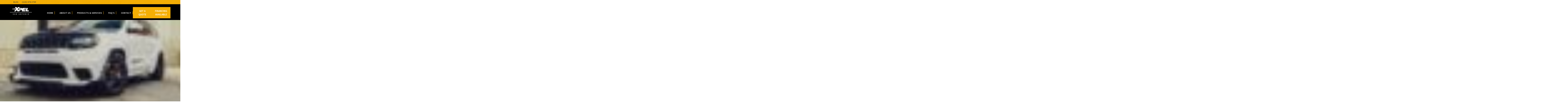

--- FILE ---
content_type: text/html; charset=UTF-8
request_url: https://www.sanantonio-clearbra.com/blog/tag/jeep-trackhawk-xpel/
body_size: 23243
content:
<!DOCTYPE html>
<!--[if IE 7]>
<html class="ie ie7" lang="en-US">
<![endif]-->
<!--[if IE 8]>
<html class="ie ie8" lang="en-US">
<![endif]-->
<!--[if !(IE 7) | !(IE 8)  ]><!-->
<html lang="en-US">
<!--<![endif]-->
<head>
<meta charset="UTF-8" />
<meta name="viewport" content="width=device-width, initial-scale=1.0" />
<title>jeep trackhawk xpel Archives - XPEL</title>
<link rel="profile" href="http://gmpg.org/xfn/11" />
<link rel="pingback" href="https://www.sanantonio-clearbra.com/xmlrpc.php" />
<link rel="shortcut icon" href="https://www.sanantonio-clearbra.com/favicon.ico" />
<!--[if lt IE 9]>
<script src="https://www.sanantonio-clearbra.com/wp-content/themes/xpel/js/html5.js" type="text/javascript"></script>
<![endif]-->
<meta name='robots' content='index, follow, max-image-preview:large, max-snippet:-1, max-video-preview:-1' />
<!-- Google tag (gtag.js) consent mode dataLayer added by Site Kit -->
<script type="text/javascript" id="google_gtagjs-js-consent-mode-data-layer">
/* <![CDATA[ */
window.dataLayer = window.dataLayer || [];function gtag(){dataLayer.push(arguments);}
gtag('consent', 'default', {"ad_personalization":"denied","ad_storage":"denied","ad_user_data":"denied","analytics_storage":"denied","functionality_storage":"denied","security_storage":"denied","personalization_storage":"denied","region":["AT","BE","BG","CH","CY","CZ","DE","DK","EE","ES","FI","FR","GB","GR","HR","HU","IE","IS","IT","LI","LT","LU","LV","MT","NL","NO","PL","PT","RO","SE","SI","SK"],"wait_for_update":500});
window._googlesitekitConsentCategoryMap = {"statistics":["analytics_storage"],"marketing":["ad_storage","ad_user_data","ad_personalization"],"functional":["functionality_storage","security_storage"],"preferences":["personalization_storage"]};
window._googlesitekitConsents = {"ad_personalization":"denied","ad_storage":"denied","ad_user_data":"denied","analytics_storage":"denied","functionality_storage":"denied","security_storage":"denied","personalization_storage":"denied","region":["AT","BE","BG","CH","CY","CZ","DE","DK","EE","ES","FI","FR","GB","GR","HR","HU","IE","IS","IT","LI","LT","LU","LV","MT","NL","NO","PL","PT","RO","SE","SI","SK"],"wait_for_update":500};
/* ]]> */
</script>
<!-- End Google tag (gtag.js) consent mode dataLayer added by Site Kit -->

	<!-- This site is optimized with the Yoast SEO plugin v26.7 - https://yoast.com/wordpress/plugins/seo/ -->
	<link rel="canonical" href="https://www.sanantonio-clearbra.com/blog/tag/jeep-trackhawk-xpel/" />
	<meta property="og:locale" content="en_US" />
	<meta property="og:type" content="article" />
	<meta property="og:title" content="jeep trackhawk xpel Archives - XPEL" />
	<meta property="og:url" content="https://www.sanantonio-clearbra.com/blog/tag/jeep-trackhawk-xpel/" />
	<meta property="og:site_name" content="XPEL" />
	<meta name="twitter:card" content="summary_large_image" />
	<script type="application/ld+json" class="yoast-schema-graph">{"@context":"https://schema.org","@graph":[{"@type":"CollectionPage","@id":"https://www.sanantonio-clearbra.com/blog/tag/jeep-trackhawk-xpel/","url":"https://www.sanantonio-clearbra.com/blog/tag/jeep-trackhawk-xpel/","name":"jeep trackhawk xpel Archives - XPEL","isPartOf":{"@id":"https://www.sanantonio-clearbra.com/#website"},"primaryImageOfPage":{"@id":"https://www.sanantonio-clearbra.com/blog/tag/jeep-trackhawk-xpel/#primaryimage"},"image":{"@id":"https://www.sanantonio-clearbra.com/blog/tag/jeep-trackhawk-xpel/#primaryimage"},"thumbnailUrl":"https://www.sanantonio-clearbra.com/wp-content/uploads/2022/01/IMG_0487-scaled.jpg","breadcrumb":{"@id":"https://www.sanantonio-clearbra.com/blog/tag/jeep-trackhawk-xpel/#breadcrumb"},"inLanguage":"en-US"},{"@type":"ImageObject","inLanguage":"en-US","@id":"https://www.sanantonio-clearbra.com/blog/tag/jeep-trackhawk-xpel/#primaryimage","url":"https://www.sanantonio-clearbra.com/wp-content/uploads/2022/01/IMG_0487-scaled.jpg","contentUrl":"https://www.sanantonio-clearbra.com/wp-content/uploads/2022/01/IMG_0487-scaled.jpg","width":1706,"height":2560,"caption":"2018 jeep grand Cherokee trackhawk custom ultimate plus ppf"},{"@type":"BreadcrumbList","@id":"https://www.sanantonio-clearbra.com/blog/tag/jeep-trackhawk-xpel/#breadcrumb","itemListElement":[{"@type":"ListItem","position":1,"name":"Home","item":"https://www.sanantonio-clearbra.com/"},{"@type":"ListItem","position":2,"name":"jeep trackhawk xpel"}]},{"@type":"WebSite","@id":"https://www.sanantonio-clearbra.com/#website","url":"https://www.sanantonio-clearbra.com/","name":"XPEL","description":"","potentialAction":[{"@type":"SearchAction","target":{"@type":"EntryPoint","urlTemplate":"https://www.sanantonio-clearbra.com/?s={search_term_string}"},"query-input":{"@type":"PropertyValueSpecification","valueRequired":true,"valueName":"search_term_string"}}],"inLanguage":"en-US"}]}</script>
	<!-- / Yoast SEO plugin. -->


<link rel='dns-prefetch' href='//js.hs-scripts.com' />
<link rel='dns-prefetch' href='//www.googletagmanager.com' />
<link rel='dns-prefetch' href='//fonts.googleapis.com' />
<link rel='dns-prefetch' href='//maxcdn.bootstrapcdn.com' />
<link rel="alternate" type="application/rss+xml" title="XPEL &raquo; Feed" href="https://www.sanantonio-clearbra.com/feed/" />
<link rel="alternate" type="application/rss+xml" title="XPEL &raquo; Comments Feed" href="https://www.sanantonio-clearbra.com/comments/feed/" />
<link rel="alternate" type="application/rss+xml" title="XPEL &raquo; jeep trackhawk xpel Tag Feed" href="https://www.sanantonio-clearbra.com/blog/tag/jeep-trackhawk-xpel/feed/" />
		<style>
			.lazyload,
			.lazyloading {
				max-width: 100%;
			}
		</style>
		<style id='wp-img-auto-sizes-contain-inline-css' type='text/css'>
img:is([sizes=auto i],[sizes^="auto," i]){contain-intrinsic-size:3000px 1500px}
/*# sourceURL=wp-img-auto-sizes-contain-inline-css */
</style>
<link rel='stylesheet' id='sbi_styles-css' href='https://www.sanantonio-clearbra.com/wp-content/plugins/instagram-feed/css/sbi-styles.min.css?ver=6.10.0' type='text/css' media='all' />
<style id='wp-emoji-styles-inline-css' type='text/css'>

	img.wp-smiley, img.emoji {
		display: inline !important;
		border: none !important;
		box-shadow: none !important;
		height: 1em !important;
		width: 1em !important;
		margin: 0 0.07em !important;
		vertical-align: -0.1em !important;
		background: none !important;
		padding: 0 !important;
	}
/*# sourceURL=wp-emoji-styles-inline-css */
</style>
<style id='classic-theme-styles-inline-css' type='text/css'>
/*! This file is auto-generated */
.wp-block-button__link{color:#fff;background-color:#32373c;border-radius:9999px;box-shadow:none;text-decoration:none;padding:calc(.667em + 2px) calc(1.333em + 2px);font-size:1.125em}.wp-block-file__button{background:#32373c;color:#fff;text-decoration:none}
/*# sourceURL=/wp-includes/css/classic-themes.min.css */
</style>
<style id='global-styles-inline-css' type='text/css'>
:root{--wp--preset--aspect-ratio--square: 1;--wp--preset--aspect-ratio--4-3: 4/3;--wp--preset--aspect-ratio--3-4: 3/4;--wp--preset--aspect-ratio--3-2: 3/2;--wp--preset--aspect-ratio--2-3: 2/3;--wp--preset--aspect-ratio--16-9: 16/9;--wp--preset--aspect-ratio--9-16: 9/16;--wp--preset--color--black: #000000;--wp--preset--color--cyan-bluish-gray: #abb8c3;--wp--preset--color--white: #ffffff;--wp--preset--color--pale-pink: #f78da7;--wp--preset--color--vivid-red: #cf2e2e;--wp--preset--color--luminous-vivid-orange: #ff6900;--wp--preset--color--luminous-vivid-amber: #fcb900;--wp--preset--color--light-green-cyan: #7bdcb5;--wp--preset--color--vivid-green-cyan: #00d084;--wp--preset--color--pale-cyan-blue: #8ed1fc;--wp--preset--color--vivid-cyan-blue: #0693e3;--wp--preset--color--vivid-purple: #9b51e0;--wp--preset--gradient--vivid-cyan-blue-to-vivid-purple: linear-gradient(135deg,rgb(6,147,227) 0%,rgb(155,81,224) 100%);--wp--preset--gradient--light-green-cyan-to-vivid-green-cyan: linear-gradient(135deg,rgb(122,220,180) 0%,rgb(0,208,130) 100%);--wp--preset--gradient--luminous-vivid-amber-to-luminous-vivid-orange: linear-gradient(135deg,rgb(252,185,0) 0%,rgb(255,105,0) 100%);--wp--preset--gradient--luminous-vivid-orange-to-vivid-red: linear-gradient(135deg,rgb(255,105,0) 0%,rgb(207,46,46) 100%);--wp--preset--gradient--very-light-gray-to-cyan-bluish-gray: linear-gradient(135deg,rgb(238,238,238) 0%,rgb(169,184,195) 100%);--wp--preset--gradient--cool-to-warm-spectrum: linear-gradient(135deg,rgb(74,234,220) 0%,rgb(151,120,209) 20%,rgb(207,42,186) 40%,rgb(238,44,130) 60%,rgb(251,105,98) 80%,rgb(254,248,76) 100%);--wp--preset--gradient--blush-light-purple: linear-gradient(135deg,rgb(255,206,236) 0%,rgb(152,150,240) 100%);--wp--preset--gradient--blush-bordeaux: linear-gradient(135deg,rgb(254,205,165) 0%,rgb(254,45,45) 50%,rgb(107,0,62) 100%);--wp--preset--gradient--luminous-dusk: linear-gradient(135deg,rgb(255,203,112) 0%,rgb(199,81,192) 50%,rgb(65,88,208) 100%);--wp--preset--gradient--pale-ocean: linear-gradient(135deg,rgb(255,245,203) 0%,rgb(182,227,212) 50%,rgb(51,167,181) 100%);--wp--preset--gradient--electric-grass: linear-gradient(135deg,rgb(202,248,128) 0%,rgb(113,206,126) 100%);--wp--preset--gradient--midnight: linear-gradient(135deg,rgb(2,3,129) 0%,rgb(40,116,252) 100%);--wp--preset--font-size--small: 13px;--wp--preset--font-size--medium: 20px;--wp--preset--font-size--large: 36px;--wp--preset--font-size--x-large: 42px;--wp--preset--spacing--20: 0.44rem;--wp--preset--spacing--30: 0.67rem;--wp--preset--spacing--40: 1rem;--wp--preset--spacing--50: 1.5rem;--wp--preset--spacing--60: 2.25rem;--wp--preset--spacing--70: 3.38rem;--wp--preset--spacing--80: 5.06rem;--wp--preset--shadow--natural: 6px 6px 9px rgba(0, 0, 0, 0.2);--wp--preset--shadow--deep: 12px 12px 50px rgba(0, 0, 0, 0.4);--wp--preset--shadow--sharp: 6px 6px 0px rgba(0, 0, 0, 0.2);--wp--preset--shadow--outlined: 6px 6px 0px -3px rgb(255, 255, 255), 6px 6px rgb(0, 0, 0);--wp--preset--shadow--crisp: 6px 6px 0px rgb(0, 0, 0);}:where(.is-layout-flex){gap: 0.5em;}:where(.is-layout-grid){gap: 0.5em;}body .is-layout-flex{display: flex;}.is-layout-flex{flex-wrap: wrap;align-items: center;}.is-layout-flex > :is(*, div){margin: 0;}body .is-layout-grid{display: grid;}.is-layout-grid > :is(*, div){margin: 0;}:where(.wp-block-columns.is-layout-flex){gap: 2em;}:where(.wp-block-columns.is-layout-grid){gap: 2em;}:where(.wp-block-post-template.is-layout-flex){gap: 1.25em;}:where(.wp-block-post-template.is-layout-grid){gap: 1.25em;}.has-black-color{color: var(--wp--preset--color--black) !important;}.has-cyan-bluish-gray-color{color: var(--wp--preset--color--cyan-bluish-gray) !important;}.has-white-color{color: var(--wp--preset--color--white) !important;}.has-pale-pink-color{color: var(--wp--preset--color--pale-pink) !important;}.has-vivid-red-color{color: var(--wp--preset--color--vivid-red) !important;}.has-luminous-vivid-orange-color{color: var(--wp--preset--color--luminous-vivid-orange) !important;}.has-luminous-vivid-amber-color{color: var(--wp--preset--color--luminous-vivid-amber) !important;}.has-light-green-cyan-color{color: var(--wp--preset--color--light-green-cyan) !important;}.has-vivid-green-cyan-color{color: var(--wp--preset--color--vivid-green-cyan) !important;}.has-pale-cyan-blue-color{color: var(--wp--preset--color--pale-cyan-blue) !important;}.has-vivid-cyan-blue-color{color: var(--wp--preset--color--vivid-cyan-blue) !important;}.has-vivid-purple-color{color: var(--wp--preset--color--vivid-purple) !important;}.has-black-background-color{background-color: var(--wp--preset--color--black) !important;}.has-cyan-bluish-gray-background-color{background-color: var(--wp--preset--color--cyan-bluish-gray) !important;}.has-white-background-color{background-color: var(--wp--preset--color--white) !important;}.has-pale-pink-background-color{background-color: var(--wp--preset--color--pale-pink) !important;}.has-vivid-red-background-color{background-color: var(--wp--preset--color--vivid-red) !important;}.has-luminous-vivid-orange-background-color{background-color: var(--wp--preset--color--luminous-vivid-orange) !important;}.has-luminous-vivid-amber-background-color{background-color: var(--wp--preset--color--luminous-vivid-amber) !important;}.has-light-green-cyan-background-color{background-color: var(--wp--preset--color--light-green-cyan) !important;}.has-vivid-green-cyan-background-color{background-color: var(--wp--preset--color--vivid-green-cyan) !important;}.has-pale-cyan-blue-background-color{background-color: var(--wp--preset--color--pale-cyan-blue) !important;}.has-vivid-cyan-blue-background-color{background-color: var(--wp--preset--color--vivid-cyan-blue) !important;}.has-vivid-purple-background-color{background-color: var(--wp--preset--color--vivid-purple) !important;}.has-black-border-color{border-color: var(--wp--preset--color--black) !important;}.has-cyan-bluish-gray-border-color{border-color: var(--wp--preset--color--cyan-bluish-gray) !important;}.has-white-border-color{border-color: var(--wp--preset--color--white) !important;}.has-pale-pink-border-color{border-color: var(--wp--preset--color--pale-pink) !important;}.has-vivid-red-border-color{border-color: var(--wp--preset--color--vivid-red) !important;}.has-luminous-vivid-orange-border-color{border-color: var(--wp--preset--color--luminous-vivid-orange) !important;}.has-luminous-vivid-amber-border-color{border-color: var(--wp--preset--color--luminous-vivid-amber) !important;}.has-light-green-cyan-border-color{border-color: var(--wp--preset--color--light-green-cyan) !important;}.has-vivid-green-cyan-border-color{border-color: var(--wp--preset--color--vivid-green-cyan) !important;}.has-pale-cyan-blue-border-color{border-color: var(--wp--preset--color--pale-cyan-blue) !important;}.has-vivid-cyan-blue-border-color{border-color: var(--wp--preset--color--vivid-cyan-blue) !important;}.has-vivid-purple-border-color{border-color: var(--wp--preset--color--vivid-purple) !important;}.has-vivid-cyan-blue-to-vivid-purple-gradient-background{background: var(--wp--preset--gradient--vivid-cyan-blue-to-vivid-purple) !important;}.has-light-green-cyan-to-vivid-green-cyan-gradient-background{background: var(--wp--preset--gradient--light-green-cyan-to-vivid-green-cyan) !important;}.has-luminous-vivid-amber-to-luminous-vivid-orange-gradient-background{background: var(--wp--preset--gradient--luminous-vivid-amber-to-luminous-vivid-orange) !important;}.has-luminous-vivid-orange-to-vivid-red-gradient-background{background: var(--wp--preset--gradient--luminous-vivid-orange-to-vivid-red) !important;}.has-very-light-gray-to-cyan-bluish-gray-gradient-background{background: var(--wp--preset--gradient--very-light-gray-to-cyan-bluish-gray) !important;}.has-cool-to-warm-spectrum-gradient-background{background: var(--wp--preset--gradient--cool-to-warm-spectrum) !important;}.has-blush-light-purple-gradient-background{background: var(--wp--preset--gradient--blush-light-purple) !important;}.has-blush-bordeaux-gradient-background{background: var(--wp--preset--gradient--blush-bordeaux) !important;}.has-luminous-dusk-gradient-background{background: var(--wp--preset--gradient--luminous-dusk) !important;}.has-pale-ocean-gradient-background{background: var(--wp--preset--gradient--pale-ocean) !important;}.has-electric-grass-gradient-background{background: var(--wp--preset--gradient--electric-grass) !important;}.has-midnight-gradient-background{background: var(--wp--preset--gradient--midnight) !important;}.has-small-font-size{font-size: var(--wp--preset--font-size--small) !important;}.has-medium-font-size{font-size: var(--wp--preset--font-size--medium) !important;}.has-large-font-size{font-size: var(--wp--preset--font-size--large) !important;}.has-x-large-font-size{font-size: var(--wp--preset--font-size--x-large) !important;}
:where(.wp-block-post-template.is-layout-flex){gap: 1.25em;}:where(.wp-block-post-template.is-layout-grid){gap: 1.25em;}
:where(.wp-block-term-template.is-layout-flex){gap: 1.25em;}:where(.wp-block-term-template.is-layout-grid){gap: 1.25em;}
:where(.wp-block-columns.is-layout-flex){gap: 2em;}:where(.wp-block-columns.is-layout-grid){gap: 2em;}
:root :where(.wp-block-pullquote){font-size: 1.5em;line-height: 1.6;}
/*# sourceURL=global-styles-inline-css */
</style>
<link rel='stylesheet' id='xpel-fonts-css' href='https://fonts.googleapis.com/css?family=Source+Sans+Pro:300,400,600,700,400italic&#038;subset=latin,latin-ext' type='text/css' media='all' />
<link rel='stylesheet' id='awesomefont-css' href='https://maxcdn.bootstrapcdn.com/font-awesome/4.4.0/css/font-awesome.min.css?ver=6.9' type='text/css' media='all' />
<link rel='stylesheet' id='xpel-sidr-style-css' href='https://www.sanantonio-clearbra.com/wp-content/themes/xpel/css/jquery.sidr.dark.css?ver=1700309953' type='text/css' media='all' />
<link rel='stylesheet' id='xpel-modal-style-css' href='https://www.sanantonio-clearbra.com/wp-content/themes/xpel/js/modal/jquery.modal.css?ver=1700309953' type='text/css' media='all' />
<link rel='stylesheet' id='xpel-icheck-style-css' href='https://www.sanantonio-clearbra.com/wp-content/themes/xpel/js/icheck/skins/square/grey.css?ver=1700309953' type='text/css' media='all' />
<link rel='stylesheet' id='xpel-style-css' href='https://www.sanantonio-clearbra.com/wp-content/themes/xpel/style.css?ver=1739182353' type='text/css' media='all' />
<link rel='stylesheet' id='elementor-frontend-css' href='https://www.sanantonio-clearbra.com/wp-content/plugins/elementor/assets/css/frontend.min.css?ver=3.34.2' type='text/css' media='all' />
<link rel='stylesheet' id='widget-heading-css' href='https://www.sanantonio-clearbra.com/wp-content/plugins/elementor/assets/css/widget-heading.min.css?ver=3.34.2' type='text/css' media='all' />
<link rel='stylesheet' id='e-popup-css' href='https://www.sanantonio-clearbra.com/wp-content/plugins/elementor-pro/assets/css/conditionals/popup.min.css?ver=3.34.0' type='text/css' media='all' />
<link rel='stylesheet' id='elementor-icons-css' href='https://www.sanantonio-clearbra.com/wp-content/plugins/elementor/assets/lib/eicons/css/elementor-icons.min.css?ver=5.46.0' type='text/css' media='all' />
<link rel='stylesheet' id='elementor-post-3064-css' href='https://www.sanantonio-clearbra.com/wp-content/uploads/elementor/css/post-3064.css?ver=1768944042' type='text/css' media='all' />
<link rel='stylesheet' id='font-awesome-5-all-css' href='https://www.sanantonio-clearbra.com/wp-content/plugins/elementor/assets/lib/font-awesome/css/all.min.css?ver=3.34.2' type='text/css' media='all' />
<link rel='stylesheet' id='font-awesome-4-shim-css' href='https://www.sanantonio-clearbra.com/wp-content/plugins/elementor/assets/lib/font-awesome/css/v4-shims.min.css?ver=3.34.2' type='text/css' media='all' />
<link rel='stylesheet' id='sbistyles-css' href='https://www.sanantonio-clearbra.com/wp-content/plugins/instagram-feed/css/sbi-styles.min.css?ver=6.10.0' type='text/css' media='all' />
<link rel='stylesheet' id='elementor-post-3592-css' href='https://www.sanantonio-clearbra.com/wp-content/uploads/elementor/css/post-3592.css?ver=1768944042' type='text/css' media='all' />
<link rel='stylesheet' id='eael-general-css' href='https://www.sanantonio-clearbra.com/wp-content/plugins/essential-addons-for-elementor-lite/assets/front-end/css/view/general.min.css?ver=6.5.8' type='text/css' media='all' />
<link rel='stylesheet' id='elementor-gf-roboto-css' href='https://fonts.googleapis.com/css?family=Roboto:100,100italic,200,200italic,300,300italic,400,400italic,500,500italic,600,600italic,700,700italic,800,800italic,900,900italic&#038;display=auto' type='text/css' media='all' />
<link rel='stylesheet' id='elementor-gf-robotoslab-css' href='https://fonts.googleapis.com/css?family=Roboto+Slab:100,100italic,200,200italic,300,300italic,400,400italic,500,500italic,600,600italic,700,700italic,800,800italic,900,900italic&#038;display=auto' type='text/css' media='all' />
<script type="text/javascript" id="cookie-law-info-js-extra">
/* <![CDATA[ */
var _ckyConfig = {"_ipData":[],"_assetsURL":"https://www.sanantonio-clearbra.com/wp-content/plugins/cookie-law-info/lite/frontend/images/","_publicURL":"https://www.sanantonio-clearbra.com","_expiry":"365","_categories":[{"name":"Necessary","slug":"necessary","isNecessary":true,"ccpaDoNotSell":true,"cookies":[],"active":true,"defaultConsent":{"gdpr":true,"ccpa":true}},{"name":"Functional","slug":"functional","isNecessary":false,"ccpaDoNotSell":true,"cookies":[],"active":true,"defaultConsent":{"gdpr":false,"ccpa":false}},{"name":"Analytics","slug":"analytics","isNecessary":false,"ccpaDoNotSell":true,"cookies":[],"active":true,"defaultConsent":{"gdpr":false,"ccpa":false}},{"name":"Performance","slug":"performance","isNecessary":false,"ccpaDoNotSell":true,"cookies":[],"active":true,"defaultConsent":{"gdpr":false,"ccpa":false}},{"name":"Advertisement","slug":"advertisement","isNecessary":false,"ccpaDoNotSell":true,"cookies":[],"active":true,"defaultConsent":{"gdpr":false,"ccpa":false}}],"_activeLaw":"gdpr","_rootDomain":"","_block":"1","_showBanner":"1","_bannerConfig":{"settings":{"type":"banner","preferenceCenterType":"popup","position":"bottom","applicableLaw":"ccpa"},"behaviours":{"reloadBannerOnAccept":false,"loadAnalyticsByDefault":false,"animations":{"onLoad":"animate","onHide":"sticky"}},"config":{"revisitConsent":{"status":true,"tag":"revisit-consent","position":"bottom-left","meta":{"url":"#"},"styles":{"background-color":"#f5af05"},"elements":{"title":{"type":"text","tag":"revisit-consent-title","status":true,"styles":{"color":"#0056a7"}}}},"preferenceCenter":{"toggle":{"status":true,"tag":"detail-category-toggle","type":"toggle","states":{"active":{"styles":{"background-color":"#1863DC"}},"inactive":{"styles":{"background-color":"#D0D5D2"}}}}},"categoryPreview":{"status":false,"toggle":{"status":true,"tag":"detail-category-preview-toggle","type":"toggle","states":{"active":{"styles":{"background-color":"#1863DC"}},"inactive":{"styles":{"background-color":"#D0D5D2"}}}}},"videoPlaceholder":{"status":true,"styles":{"background-color":"#000000","border-color":"#000000","color":"#ffffff"}},"readMore":{"status":false,"tag":"readmore-button","type":"link","meta":{"noFollow":true,"newTab":true},"styles":{"color":"#f5af05","background-color":"transparent","border-color":"transparent"}},"showMore":{"status":true,"tag":"show-desc-button","type":"button","styles":{"color":"#1863DC"}},"showLess":{"status":true,"tag":"hide-desc-button","type":"button","styles":{"color":"#1863DC"}},"alwaysActive":{"status":true,"tag":"always-active","styles":{"color":"#008000"}},"manualLinks":{"status":true,"tag":"manual-links","type":"link","styles":{"color":"#1863DC"}},"auditTable":{"status":false},"optOption":{"status":true,"toggle":{"status":true,"tag":"optout-option-toggle","type":"toggle","states":{"active":{"styles":{"background-color":"#F5AF05"}},"inactive":{"styles":{"background-color":"#FFFFFF"}}}}}}},"_version":"3.3.9.1","_logConsent":"1","_tags":[{"tag":"accept-button","styles":{"color":"#FFFFFF","background-color":"#1863DC","border-color":"#1863DC"}},{"tag":"reject-button","styles":{"color":"#1863DC","background-color":"transparent","border-color":"#1863DC"}},{"tag":"settings-button","styles":{"color":"#1863DC","background-color":"transparent","border-color":"#1863DC"}},{"tag":"readmore-button","styles":{"color":"#f5af05","background-color":"transparent","border-color":"transparent"}},{"tag":"donotsell-button","styles":{"color":"#F5AF05","background-color":"transparent","border-color":"transparent"}},{"tag":"show-desc-button","styles":{"color":"#1863DC"}},{"tag":"hide-desc-button","styles":{"color":"#1863DC"}},{"tag":"cky-always-active","styles":[]},{"tag":"cky-link","styles":[]},{"tag":"accept-button","styles":{"color":"#FFFFFF","background-color":"#1863DC","border-color":"#1863DC"}},{"tag":"revisit-consent","styles":{"background-color":"#f5af05"}}],"_shortCodes":[{"key":"cky_readmore","content":"\u003Ca href=\"#\" class=\"cky-policy\" aria-label=\"Cookie Policy\" target=\"_blank\" rel=\"noopener\" data-cky-tag=\"readmore-button\"\u003ECookie Policy\u003C/a\u003E","tag":"readmore-button","status":false,"attributes":{"rel":"nofollow","target":"_blank"}},{"key":"cky_show_desc","content":"\u003Cbutton class=\"cky-show-desc-btn\" data-cky-tag=\"show-desc-button\" aria-label=\"Show more\"\u003EShow more\u003C/button\u003E","tag":"show-desc-button","status":true,"attributes":[]},{"key":"cky_hide_desc","content":"\u003Cbutton class=\"cky-show-desc-btn\" data-cky-tag=\"hide-desc-button\" aria-label=\"Show less\"\u003EShow less\u003C/button\u003E","tag":"hide-desc-button","status":true,"attributes":[]},{"key":"cky_optout_show_desc","content":"[cky_optout_show_desc]","tag":"optout-show-desc-button","status":true,"attributes":[]},{"key":"cky_optout_hide_desc","content":"[cky_optout_hide_desc]","tag":"optout-hide-desc-button","status":true,"attributes":[]},{"key":"cky_category_toggle_label","content":"[cky_{{status}}_category_label] [cky_preference_{{category_slug}}_title]","tag":"","status":true,"attributes":[]},{"key":"cky_enable_category_label","content":"Enable","tag":"","status":true,"attributes":[]},{"key":"cky_disable_category_label","content":"Disable","tag":"","status":true,"attributes":[]},{"key":"cky_video_placeholder","content":"\u003Cdiv class=\"video-placeholder-normal\" data-cky-tag=\"video-placeholder\" id=\"[UNIQUEID]\"\u003E\u003Cp class=\"video-placeholder-text-normal\" data-cky-tag=\"placeholder-title\"\u003EPlease accept cookies to access this content\u003C/p\u003E\u003C/div\u003E","tag":"","status":true,"attributes":[]},{"key":"cky_enable_optout_label","content":"Enable","tag":"","status":true,"attributes":[]},{"key":"cky_disable_optout_label","content":"Disable","tag":"","status":true,"attributes":[]},{"key":"cky_optout_toggle_label","content":"[cky_{{status}}_optout_label] [cky_optout_option_title]","tag":"","status":true,"attributes":[]},{"key":"cky_optout_option_title","content":"Do Not Sell or Share My Personal Information","tag":"","status":true,"attributes":[]},{"key":"cky_optout_close_label","content":"Close","tag":"","status":true,"attributes":[]},{"key":"cky_preference_close_label","content":"Close","tag":"","status":true,"attributes":[]}],"_rtl":"","_language":"en","_providersToBlock":[]};
var _ckyStyles = {"css":".cky-overlay{background: #000000; opacity: 0.4; position: fixed; top: 0; left: 0; width: 100%; height: 100%; z-index: 99999999;}.cky-hide{display: none;}.cky-btn-revisit-wrapper{display: flex; align-items: center; justify-content: center; background: #0056a7; width: 45px; height: 45px; border-radius: 50%; position: fixed; z-index: 999999; cursor: pointer;}.cky-revisit-bottom-left{bottom: 15px; left: 15px;}.cky-revisit-bottom-right{bottom: 15px; right: 15px;}.cky-btn-revisit-wrapper .cky-btn-revisit{display: flex; align-items: center; justify-content: center; background: none; border: none; cursor: pointer; position: relative; margin: 0; padding: 0;}.cky-btn-revisit-wrapper .cky-btn-revisit img{max-width: fit-content; margin: 0; height: 30px; width: 30px;}.cky-revisit-bottom-left:hover::before{content: attr(data-tooltip); position: absolute; background: #4e4b66; color: #ffffff; left: calc(100% + 7px); font-size: 12px; line-height: 16px; width: max-content; padding: 4px 8px; border-radius: 4px;}.cky-revisit-bottom-left:hover::after{position: absolute; content: \"\"; border: 5px solid transparent; left: calc(100% + 2px); border-left-width: 0; border-right-color: #4e4b66;}.cky-revisit-bottom-right:hover::before{content: attr(data-tooltip); position: absolute; background: #4e4b66; color: #ffffff; right: calc(100% + 7px); font-size: 12px; line-height: 16px; width: max-content; padding: 4px 8px; border-radius: 4px;}.cky-revisit-bottom-right:hover::after{position: absolute; content: \"\"; border: 5px solid transparent; right: calc(100% + 2px); border-right-width: 0; border-left-color: #4e4b66;}.cky-revisit-hide{display: none;}.cky-consent-container{position: fixed; width: 100%; box-sizing: border-box; z-index: 9999999;}.cky-consent-container .cky-consent-bar{background: #ffffff; border: 1px solid; padding: 16.5px 24px; box-shadow: 0 -1px 10px 0 #acabab4d;}.cky-banner-bottom{bottom: 0; left: 0;}.cky-banner-top{top: 0; left: 0;}.cky-custom-brand-logo-wrapper .cky-custom-brand-logo{width: 100px; height: auto; margin: 0 0 12px 0;}.cky-notice .cky-title{color: #212121; font-weight: 700; font-size: 18px; line-height: 24px; margin: 0 0 12px 0;}.cky-notice-group{display: flex; justify-content: space-between; align-items: center; font-size: 14px; line-height: 24px; font-weight: 400;}.cky-notice-des *,.cky-preference-content-wrapper *,.cky-accordion-header-des *,.cky-gpc-wrapper .cky-gpc-desc *{font-size: 14px;}.cky-notice-des{color: #212121; font-size: 14px; line-height: 24px; font-weight: 400;}.cky-notice-des img{height: 25px; width: 25px;}.cky-consent-bar .cky-notice-des p,.cky-gpc-wrapper .cky-gpc-desc p,.cky-preference-body-wrapper .cky-preference-content-wrapper p,.cky-accordion-header-wrapper .cky-accordion-header-des p,.cky-cookie-des-table li div:last-child p{color: inherit; margin-top: 0; overflow-wrap: break-word;}.cky-notice-des P:last-child,.cky-preference-content-wrapper p:last-child,.cky-cookie-des-table li div:last-child p:last-child,.cky-gpc-wrapper .cky-gpc-desc p:last-child{margin-bottom: 0;}.cky-notice-des a.cky-policy,.cky-notice-des button.cky-policy{font-size: 14px; color: #1863dc; white-space: nowrap; cursor: pointer; background: transparent; border: 1px solid; text-decoration: underline;}.cky-notice-des button.cky-policy{padding: 0;}.cky-notice-des a.cky-policy:focus-visible,.cky-notice-des button.cky-policy:focus-visible,.cky-preference-content-wrapper .cky-show-desc-btn:focus-visible,.cky-accordion-header .cky-accordion-btn:focus-visible,.cky-preference-header .cky-btn-close:focus-visible,.cky-switch input[type=\"checkbox\"]:focus-visible,.cky-footer-wrapper a:focus-visible,.cky-btn:focus-visible{outline: 2px solid #1863dc; outline-offset: 2px;}.cky-btn:focus:not(:focus-visible),.cky-accordion-header .cky-accordion-btn:focus:not(:focus-visible),.cky-preference-content-wrapper .cky-show-desc-btn:focus:not(:focus-visible),.cky-btn-revisit-wrapper .cky-btn-revisit:focus:not(:focus-visible),.cky-preference-header .cky-btn-close:focus:not(:focus-visible),.cky-consent-bar .cky-banner-btn-close:focus:not(:focus-visible){outline: 0;}button.cky-show-desc-btn:not(:hover):not(:active){color: #1863dc; background: transparent;}button.cky-accordion-btn:not(:hover):not(:active),button.cky-banner-btn-close:not(:hover):not(:active),button.cky-btn-close:not(:hover):not(:active),button.cky-btn-revisit:not(:hover):not(:active){background: transparent;}.cky-consent-bar button:hover,.cky-modal.cky-modal-open button:hover,.cky-consent-bar button:focus,.cky-modal.cky-modal-open button:focus{text-decoration: none;}.cky-notice-btn-wrapper{display: flex; justify-content: center; align-items: center; margin-left: 15px;}.cky-notice-btn-wrapper .cky-btn{text-shadow: none; box-shadow: none;}.cky-btn{font-size: 14px; font-family: inherit; line-height: 24px; padding: 8px 27px; font-weight: 500; margin: 0 8px 0 0; border-radius: 2px; white-space: nowrap; cursor: pointer; text-align: center; text-transform: none; min-height: 0;}.cky-btn:hover{opacity: 0.8;}.cky-btn-customize{color: #1863dc; background: transparent; border: 2px solid #1863dc;}.cky-btn-reject{color: #1863dc; background: transparent; border: 2px solid #1863dc;}.cky-btn-accept{background: #1863dc; color: #ffffff; border: 2px solid #1863dc;}.cky-btn:last-child{margin-right: 0;}@media (max-width: 768px){.cky-notice-group{display: block;}.cky-notice-btn-wrapper{margin-left: 0;}.cky-notice-btn-wrapper .cky-btn{flex: auto; max-width: 100%; margin-top: 10px; white-space: unset;}}@media (max-width: 576px){.cky-notice-btn-wrapper{flex-direction: column;}.cky-custom-brand-logo-wrapper, .cky-notice .cky-title, .cky-notice-des, .cky-notice-btn-wrapper{padding: 0 28px;}.cky-consent-container .cky-consent-bar{padding: 16.5px 0;}.cky-notice-des{max-height: 40vh; overflow-y: scroll;}.cky-notice-btn-wrapper .cky-btn{width: 100%; padding: 8px; margin-right: 0;}.cky-notice-btn-wrapper .cky-btn-accept{order: 1;}.cky-notice-btn-wrapper .cky-btn-reject{order: 3;}.cky-notice-btn-wrapper .cky-btn-customize{order: 2;}}@media (max-width: 425px){.cky-custom-brand-logo-wrapper, .cky-notice .cky-title, .cky-notice-des, .cky-notice-btn-wrapper{padding: 0 24px;}.cky-notice-btn-wrapper{flex-direction: column;}.cky-btn{width: 100%; margin: 10px 0 0 0;}.cky-notice-btn-wrapper .cky-btn-customize{order: 2;}.cky-notice-btn-wrapper .cky-btn-reject{order: 3;}.cky-notice-btn-wrapper .cky-btn-accept{order: 1; margin-top: 16px;}}@media (max-width: 352px){.cky-notice .cky-title{font-size: 16px;}.cky-notice-des *{font-size: 12px;}.cky-notice-des, .cky-btn{font-size: 12px;}}.cky-modal.cky-modal-open{display: flex; visibility: visible; -webkit-transform: translate(-50%, -50%); -moz-transform: translate(-50%, -50%); -ms-transform: translate(-50%, -50%); -o-transform: translate(-50%, -50%); transform: translate(-50%, -50%); top: 50%; left: 50%; transition: all 1s ease;}.cky-modal{box-shadow: 0 32px 68px rgba(0, 0, 0, 0.3); margin: 0 auto; position: fixed; max-width: 100%; background: #ffffff; top: 50%; box-sizing: border-box; border-radius: 6px; z-index: 999999999; color: #212121; -webkit-transform: translate(-50%, 100%); -moz-transform: translate(-50%, 100%); -ms-transform: translate(-50%, 100%); -o-transform: translate(-50%, 100%); transform: translate(-50%, 100%); visibility: hidden; transition: all 0s ease;}.cky-preference-center{max-height: 79vh; overflow: hidden; width: 845px; overflow: hidden; flex: 1 1 0; display: flex; flex-direction: column; border-radius: 6px;}.cky-preference-header{display: flex; align-items: center; justify-content: space-between; padding: 22px 24px; border-bottom: 1px solid;}.cky-preference-header .cky-preference-title{font-size: 18px; font-weight: 700; line-height: 24px;}.cky-preference-header .cky-btn-close{margin: 0; cursor: pointer; vertical-align: middle; padding: 0; background: none; border: none; width: auto; height: auto; min-height: 0; line-height: 0; text-shadow: none; box-shadow: none;}.cky-preference-header .cky-btn-close img{margin: 0; height: 10px; width: 10px;}.cky-preference-body-wrapper{padding: 0 24px; flex: 1; overflow: auto; box-sizing: border-box;}.cky-preference-content-wrapper,.cky-gpc-wrapper .cky-gpc-desc{font-size: 14px; line-height: 24px; font-weight: 400; padding: 12px 0;}.cky-preference-content-wrapper{border-bottom: 1px solid;}.cky-preference-content-wrapper img{height: 25px; width: 25px;}.cky-preference-content-wrapper .cky-show-desc-btn{font-size: 14px; font-family: inherit; color: #1863dc; text-decoration: none; line-height: 24px; padding: 0; margin: 0; white-space: nowrap; cursor: pointer; background: transparent; border-color: transparent; text-transform: none; min-height: 0; text-shadow: none; box-shadow: none;}.cky-accordion-wrapper{margin-bottom: 10px;}.cky-accordion{border-bottom: 1px solid;}.cky-accordion:last-child{border-bottom: none;}.cky-accordion .cky-accordion-item{display: flex; margin-top: 10px;}.cky-accordion .cky-accordion-body{display: none;}.cky-accordion.cky-accordion-active .cky-accordion-body{display: block; padding: 0 22px; margin-bottom: 16px;}.cky-accordion-header-wrapper{cursor: pointer; width: 100%;}.cky-accordion-item .cky-accordion-header{display: flex; justify-content: space-between; align-items: center;}.cky-accordion-header .cky-accordion-btn{font-size: 16px; font-family: inherit; color: #212121; line-height: 24px; background: none; border: none; font-weight: 700; padding: 0; margin: 0; cursor: pointer; text-transform: none; min-height: 0; text-shadow: none; box-shadow: none;}.cky-accordion-header .cky-always-active{color: #008000; font-weight: 600; line-height: 24px; font-size: 14px;}.cky-accordion-header-des{font-size: 14px; line-height: 24px; margin: 10px 0 16px 0;}.cky-accordion-chevron{margin-right: 22px; position: relative; cursor: pointer;}.cky-accordion-chevron-hide{display: none;}.cky-accordion .cky-accordion-chevron i::before{content: \"\"; position: absolute; border-right: 1.4px solid; border-bottom: 1.4px solid; border-color: inherit; height: 6px; width: 6px; -webkit-transform: rotate(-45deg); -moz-transform: rotate(-45deg); -ms-transform: rotate(-45deg); -o-transform: rotate(-45deg); transform: rotate(-45deg); transition: all 0.2s ease-in-out; top: 8px;}.cky-accordion.cky-accordion-active .cky-accordion-chevron i::before{-webkit-transform: rotate(45deg); -moz-transform: rotate(45deg); -ms-transform: rotate(45deg); -o-transform: rotate(45deg); transform: rotate(45deg);}.cky-audit-table{background: #f4f4f4; border-radius: 6px;}.cky-audit-table .cky-empty-cookies-text{color: inherit; font-size: 12px; line-height: 24px; margin: 0; padding: 10px;}.cky-audit-table .cky-cookie-des-table{font-size: 12px; line-height: 24px; font-weight: normal; padding: 15px 10px; border-bottom: 1px solid; border-bottom-color: inherit; margin: 0;}.cky-audit-table .cky-cookie-des-table:last-child{border-bottom: none;}.cky-audit-table .cky-cookie-des-table li{list-style-type: none; display: flex; padding: 3px 0;}.cky-audit-table .cky-cookie-des-table li:first-child{padding-top: 0;}.cky-cookie-des-table li div:first-child{width: 100px; font-weight: 600; word-break: break-word; word-wrap: break-word;}.cky-cookie-des-table li div:last-child{flex: 1; word-break: break-word; word-wrap: break-word; margin-left: 8px;}.cky-footer-shadow{display: block; width: 100%; height: 40px; background: linear-gradient(180deg, rgba(255, 255, 255, 0) 0%, #ffffff 100%); position: absolute; bottom: calc(100% - 1px);}.cky-footer-wrapper{position: relative;}.cky-prefrence-btn-wrapper{display: flex; flex-wrap: wrap; align-items: center; justify-content: center; padding: 22px 24px; border-top: 1px solid;}.cky-prefrence-btn-wrapper .cky-btn{flex: auto; max-width: 100%; text-shadow: none; box-shadow: none;}.cky-btn-preferences{color: #1863dc; background: transparent; border: 2px solid #1863dc;}.cky-preference-header,.cky-preference-body-wrapper,.cky-preference-content-wrapper,.cky-accordion-wrapper,.cky-accordion,.cky-accordion-wrapper,.cky-footer-wrapper,.cky-prefrence-btn-wrapper{border-color: inherit;}@media (max-width: 845px){.cky-modal{max-width: calc(100% - 16px);}}@media (max-width: 576px){.cky-modal{max-width: 100%;}.cky-preference-center{max-height: 100vh;}.cky-prefrence-btn-wrapper{flex-direction: column;}.cky-accordion.cky-accordion-active .cky-accordion-body{padding-right: 0;}.cky-prefrence-btn-wrapper .cky-btn{width: 100%; margin: 10px 0 0 0;}.cky-prefrence-btn-wrapper .cky-btn-reject{order: 3;}.cky-prefrence-btn-wrapper .cky-btn-accept{order: 1; margin-top: 0;}.cky-prefrence-btn-wrapper .cky-btn-preferences{order: 2;}}@media (max-width: 425px){.cky-accordion-chevron{margin-right: 15px;}.cky-notice-btn-wrapper{margin-top: 0;}.cky-accordion.cky-accordion-active .cky-accordion-body{padding: 0 15px;}}@media (max-width: 352px){.cky-preference-header .cky-preference-title{font-size: 16px;}.cky-preference-header{padding: 16px 24px;}.cky-preference-content-wrapper *, .cky-accordion-header-des *{font-size: 12px;}.cky-preference-content-wrapper, .cky-preference-content-wrapper .cky-show-more, .cky-accordion-header .cky-always-active, .cky-accordion-header-des, .cky-preference-content-wrapper .cky-show-desc-btn, .cky-notice-des a.cky-policy{font-size: 12px;}.cky-accordion-header .cky-accordion-btn{font-size: 14px;}}.cky-switch{display: flex;}.cky-switch input[type=\"checkbox\"]{position: relative; width: 44px; height: 24px; margin: 0; background: #d0d5d2; -webkit-appearance: none; border-radius: 50px; cursor: pointer; outline: 0; border: none; top: 0;}.cky-switch input[type=\"checkbox\"]:checked{background: #1863dc;}.cky-switch input[type=\"checkbox\"]:before{position: absolute; content: \"\"; height: 20px; width: 20px; left: 2px; bottom: 2px; border-radius: 50%; background-color: white; -webkit-transition: 0.4s; transition: 0.4s; margin: 0;}.cky-switch input[type=\"checkbox\"]:after{display: none;}.cky-switch input[type=\"checkbox\"]:checked:before{-webkit-transform: translateX(20px); -ms-transform: translateX(20px); transform: translateX(20px);}@media (max-width: 425px){.cky-switch input[type=\"checkbox\"]{width: 38px; height: 21px;}.cky-switch input[type=\"checkbox\"]:before{height: 17px; width: 17px;}.cky-switch input[type=\"checkbox\"]:checked:before{-webkit-transform: translateX(17px); -ms-transform: translateX(17px); transform: translateX(17px);}}.cky-consent-bar .cky-banner-btn-close{position: absolute; right: 9px; top: 5px; background: none; border: none; cursor: pointer; padding: 0; margin: 0; min-height: 0; line-height: 0; height: auto; width: auto; text-shadow: none; box-shadow: none;}.cky-consent-bar .cky-banner-btn-close img{height: 9px; width: 9px; margin: 0;}.cky-notice-btn-wrapper .cky-btn-do-not-sell{font-size: 14px; line-height: 24px; padding: 6px 0; margin: 0; font-weight: 500; background: none; border-radius: 2px; border: none; cursor: pointer; text-align: left; color: #1863dc; background: transparent; border-color: transparent; box-shadow: none; text-shadow: none;}.cky-consent-bar .cky-banner-btn-close:focus-visible,.cky-notice-btn-wrapper .cky-btn-do-not-sell:focus-visible,.cky-opt-out-btn-wrapper .cky-btn:focus-visible,.cky-opt-out-checkbox-wrapper input[type=\"checkbox\"].cky-opt-out-checkbox:focus-visible{outline: 2px solid #1863dc; outline-offset: 2px;}@media (max-width: 768px){.cky-notice-btn-wrapper{margin-left: 0; margin-top: 10px; justify-content: left;}.cky-notice-btn-wrapper .cky-btn-do-not-sell{padding: 0;}}@media (max-width: 352px){.cky-notice-btn-wrapper .cky-btn-do-not-sell, .cky-notice-des a.cky-policy{font-size: 12px;}}.cky-opt-out-wrapper{padding: 12px 0;}.cky-opt-out-wrapper .cky-opt-out-checkbox-wrapper{display: flex; align-items: center;}.cky-opt-out-checkbox-wrapper .cky-opt-out-checkbox-label{font-size: 16px; font-weight: 700; line-height: 24px; margin: 0 0 0 12px; cursor: pointer;}.cky-opt-out-checkbox-wrapper input[type=\"checkbox\"].cky-opt-out-checkbox{background-color: #ffffff; border: 1px solid black; width: 20px; height: 18.5px; margin: 0; -webkit-appearance: none; position: relative; display: flex; align-items: center; justify-content: center; border-radius: 2px; cursor: pointer;}.cky-opt-out-checkbox-wrapper input[type=\"checkbox\"].cky-opt-out-checkbox:checked{background-color: #1863dc; border: none;}.cky-opt-out-checkbox-wrapper input[type=\"checkbox\"].cky-opt-out-checkbox:checked::after{left: 6px; bottom: 4px; width: 7px; height: 13px; border: solid #ffffff; border-width: 0 3px 3px 0; border-radius: 2px; -webkit-transform: rotate(45deg); -ms-transform: rotate(45deg); transform: rotate(45deg); content: \"\"; position: absolute; box-sizing: border-box;}.cky-opt-out-checkbox-wrapper.cky-disabled .cky-opt-out-checkbox-label,.cky-opt-out-checkbox-wrapper.cky-disabled input[type=\"checkbox\"].cky-opt-out-checkbox{cursor: no-drop;}.cky-gpc-wrapper{margin: 0 0 0 32px;}.cky-footer-wrapper .cky-opt-out-btn-wrapper{display: flex; flex-wrap: wrap; align-items: center; justify-content: center; padding: 22px 24px;}.cky-opt-out-btn-wrapper .cky-btn{flex: auto; max-width: 100%; text-shadow: none; box-shadow: none;}.cky-opt-out-btn-wrapper .cky-btn-cancel{border: 1px solid #dedfe0; background: transparent; color: #858585;}.cky-opt-out-btn-wrapper .cky-btn-confirm{background: #1863dc; color: #ffffff; border: 1px solid #1863dc;}@media (max-width: 352px){.cky-opt-out-checkbox-wrapper .cky-opt-out-checkbox-label{font-size: 14px;}.cky-gpc-wrapper .cky-gpc-desc, .cky-gpc-wrapper .cky-gpc-desc *{font-size: 12px;}.cky-opt-out-checkbox-wrapper input[type=\"checkbox\"].cky-opt-out-checkbox{width: 16px; height: 16px;}.cky-opt-out-checkbox-wrapper input[type=\"checkbox\"].cky-opt-out-checkbox:checked::after{left: 5px; bottom: 4px; width: 3px; height: 9px;}.cky-gpc-wrapper{margin: 0 0 0 28px;}}.video-placeholder-youtube{background-size: 100% 100%; background-position: center; background-repeat: no-repeat; background-color: #b2b0b059; position: relative; display: flex; align-items: center; justify-content: center; max-width: 100%;}.video-placeholder-text-youtube{text-align: center; align-items: center; padding: 10px 16px; background-color: #000000cc; color: #ffffff; border: 1px solid; border-radius: 2px; cursor: pointer;}.video-placeholder-normal{background-image: url(\"/wp-content/plugins/cookie-law-info/lite/frontend/images/placeholder.svg\"); background-size: 80px; background-position: center; background-repeat: no-repeat; background-color: #b2b0b059; position: relative; display: flex; align-items: flex-end; justify-content: center; max-width: 100%;}.video-placeholder-text-normal{align-items: center; padding: 10px 16px; text-align: center; border: 1px solid; border-radius: 2px; cursor: pointer;}.cky-rtl{direction: rtl; text-align: right;}.cky-rtl .cky-banner-btn-close{left: 9px; right: auto;}.cky-rtl .cky-notice-btn-wrapper .cky-btn:last-child{margin-right: 8px;}.cky-rtl .cky-notice-btn-wrapper .cky-btn:first-child{margin-right: 0;}.cky-rtl .cky-notice-btn-wrapper{margin-left: 0; margin-right: 15px;}.cky-rtl .cky-prefrence-btn-wrapper .cky-btn{margin-right: 8px;}.cky-rtl .cky-prefrence-btn-wrapper .cky-btn:first-child{margin-right: 0;}.cky-rtl .cky-accordion .cky-accordion-chevron i::before{border: none; border-left: 1.4px solid; border-top: 1.4px solid; left: 12px;}.cky-rtl .cky-accordion.cky-accordion-active .cky-accordion-chevron i::before{-webkit-transform: rotate(-135deg); -moz-transform: rotate(-135deg); -ms-transform: rotate(-135deg); -o-transform: rotate(-135deg); transform: rotate(-135deg);}@media (max-width: 768px){.cky-rtl .cky-notice-btn-wrapper{margin-right: 0;}}@media (max-width: 576px){.cky-rtl .cky-notice-btn-wrapper .cky-btn:last-child{margin-right: 0;}.cky-rtl .cky-prefrence-btn-wrapper .cky-btn{margin-right: 0;}.cky-rtl .cky-accordion.cky-accordion-active .cky-accordion-body{padding: 0 22px 0 0;}}@media (max-width: 425px){.cky-rtl .cky-accordion.cky-accordion-active .cky-accordion-body{padding: 0 15px 0 0;}}.cky-rtl .cky-opt-out-btn-wrapper .cky-btn{margin-right: 12px;}.cky-rtl .cky-opt-out-btn-wrapper .cky-btn:first-child{margin-right: 0;}.cky-rtl .cky-opt-out-checkbox-wrapper .cky-opt-out-checkbox-label{margin: 0 12px 0 0;}"};
//# sourceURL=cookie-law-info-js-extra
/* ]]> */
</script>
<script type="text/javascript" src="https://www.sanantonio-clearbra.com/wp-content/plugins/cookie-law-info/lite/frontend/js/script.min.js?ver=3.3.9.1" id="cookie-law-info-js"></script>
<script type="text/javascript" src="https://www.sanantonio-clearbra.com/wp-includes/js/jquery/jquery.min.js?ver=3.7.1" id="jquery-core-js"></script>
<script type="text/javascript" src="https://www.sanantonio-clearbra.com/wp-includes/js/jquery/jquery-migrate.min.js?ver=3.4.1" id="jquery-migrate-js"></script>
<script type="text/javascript" src="https://www.sanantonio-clearbra.com/wp-content/plugins/elementor/assets/lib/font-awesome/js/v4-shims.min.js?ver=3.34.2" id="font-awesome-4-shim-js"></script>

<!-- Google tag (gtag.js) snippet added by Site Kit -->
<!-- Google Analytics snippet added by Site Kit -->
<script type="text/javascript" src="https://www.googletagmanager.com/gtag/js?id=GT-NSSM7B9" id="google_gtagjs-js" async></script>
<script type="text/javascript" id="google_gtagjs-js-after">
/* <![CDATA[ */
window.dataLayer = window.dataLayer || [];function gtag(){dataLayer.push(arguments);}
gtag("set","linker",{"domains":["www.sanantonio-clearbra.com"]});
gtag("js", new Date());
gtag("set", "developer_id.dZTNiMT", true);
gtag("config", "GT-NSSM7B9");
//# sourceURL=google_gtagjs-js-after
/* ]]> */
</script>
<link rel="https://api.w.org/" href="https://www.sanantonio-clearbra.com/wp-json/" /><link rel="alternate" title="JSON" type="application/json" href="https://www.sanantonio-clearbra.com/wp-json/wp/v2/tags/223" /><link rel="EditURI" type="application/rsd+xml" title="RSD" href="https://www.sanantonio-clearbra.com/xmlrpc.php?rsd" />
<style id="cky-style-inline">[data-cky-tag]{visibility:hidden;}</style>			<!-- DO NOT COPY THIS SNIPPET! Start of Page Analytics Tracking for HubSpot WordPress plugin v11.3.37-->
			<script class="hsq-set-content-id" data-content-id="listing-page">
				var _hsq = _hsq || [];
				_hsq.push(["setContentType", "listing-page"]);
			</script>
			<!-- DO NOT COPY THIS SNIPPET! End of Page Analytics Tracking for HubSpot WordPress plugin -->
					<script type="text/javascript">
				(function(c,l,a,r,i,t,y){
					c[a]=c[a]||function(){(c[a].q=c[a].q||[]).push(arguments)};t=l.createElement(r);t.async=1;
					t.src="https://www.clarity.ms/tag/"+i+"?ref=wordpress";y=l.getElementsByTagName(r)[0];y.parentNode.insertBefore(t,y);
				})(window, document, "clarity", "script", "fnke4nl9o4");
		</script>
		<meta name="generator" content="Site Kit by Google 1.170.0" />		<script>
			document.documentElement.className = document.documentElement.className.replace('no-js', 'js');
		</script>
				<style>
			.no-js img.lazyload {
				display: none;
			}

			figure.wp-block-image img.lazyloading {
				min-width: 150px;
			}

			.lazyload,
			.lazyloading {
				--smush-placeholder-width: 100px;
				--smush-placeholder-aspect-ratio: 1/1;
				width: var(--smush-image-width, var(--smush-placeholder-width)) !important;
				aspect-ratio: var(--smush-image-aspect-ratio, var(--smush-placeholder-aspect-ratio)) !important;
			}

						.lazyload, .lazyloading {
				opacity: 0;
			}

			.lazyloaded {
				opacity: 1;
				transition: opacity 400ms;
				transition-delay: 0ms;
			}

					</style>
		<meta name="generator" content="Elementor 3.34.2; features: additional_custom_breakpoints; settings: css_print_method-external, google_font-enabled, font_display-auto">
    <!-- Facebook Pixel Code -->
    <script>
        !function(f,b,e,v,n,t,s)
        {if(f.fbq)return;n=f.fbq=function(){n.callMethod?
            n.callMethod.apply(n,arguments):n.queue.push(arguments)};
            if(!f._fbq)f._fbq=n;n.push=n;n.loaded=!0;n.version='2.0';
            n.queue=[];t=b.createElement(e);t.async=!0;
            t.src=v;s=b.getElementsByTagName(e)[0];
            s.parentNode.insertBefore(t,s)}(window,document,'script',
            'https://connect.facebook.net/en_US/fbevents.js');
        fbq('init', '259162036071745');
        fbq('track', 'PageView');
    </script>
    <noscript>
        <img loading="lazy" height="1" width="1"
             src="https://www.facebook.com/tr?id=259162036071745&ev=PageView&noscript=1"/>
    </noscript>
    <!-- End Facebook Pixel Code -->
			<style>
				.e-con.e-parent:nth-of-type(n+4):not(.e-lazyloaded):not(.e-no-lazyload),
				.e-con.e-parent:nth-of-type(n+4):not(.e-lazyloaded):not(.e-no-lazyload) * {
					background-image: none !important;
				}
				@media screen and (max-height: 1024px) {
					.e-con.e-parent:nth-of-type(n+3):not(.e-lazyloaded):not(.e-no-lazyload),
					.e-con.e-parent:nth-of-type(n+3):not(.e-lazyloaded):not(.e-no-lazyload) * {
						background-image: none !important;
					}
				}
				@media screen and (max-height: 640px) {
					.e-con.e-parent:nth-of-type(n+2):not(.e-lazyloaded):not(.e-no-lazyload),
					.e-con.e-parent:nth-of-type(n+2):not(.e-lazyloaded):not(.e-no-lazyload) * {
						background-image: none !important;
					}
				}
			</style>
			<link rel="icon" href="https://www.sanantonio-clearbra.com/wp-content/uploads/2020/06/cropped-xpel-icon-32x32.png" sizes="32x32" />
<link rel="icon" href="https://www.sanantonio-clearbra.com/wp-content/uploads/2020/06/cropped-xpel-icon-192x192.png" sizes="192x192" />
<link rel="apple-touch-icon" href="https://www.sanantonio-clearbra.com/wp-content/uploads/2020/06/cropped-xpel-icon-180x180.png" />
<meta name="msapplication-TileImage" content="https://www.sanantonio-clearbra.com/wp-content/uploads/2020/06/cropped-xpel-icon-270x270.png" />
		<style type="text/css" id="wp-custom-css">
			.d-none{display: none !important;}		</style>
		<script type="text/javascript">
var ajaxurl = 'https://www.sanantonio-clearbra.com/wp-admin/admin-ajax.php';
var homeurl = 'https://www.sanantonio-clearbra.com/';
var search_vehicle_url = 'https://www.sanantonio-clearbra.com/search';
</script>
<script type="text/javascript">
var msg_failed_loading_image = 'Failed to load image.',
    msg_requesting = 'Requesting...',
    msg_request_in_progress = 'Request in Progress...',
    msg_success = 'Success',
    msg_contact_email_send_success = 'Your message was sent successfully.',
    msg_error = 'Error',
    msg_contact_email_send_failed = 'Failed to send your message. Please try later or contact the administrator by another method.';
    msg_coverage_packages = 'Coverage Packages';
    msg_no_coverage_option_selected = 'You should choose at least one coverage option.';
</script>


</head>
<body class="archive tag tag-jeep-trackhawk-xpel tag-223 wp-theme-xpel elementor-default elementor-kit-3064">
<!-- CTM Tracking Code -->
 <script async src="//123737.tctm.co/t.js"></script>
<!-- Go to www.addthis.com/dashboard to customize your tools -->
<!--<script type="text/javascript" src="//s7.addthis.com/js/300/addthis_widget.js#pubid=ra-505d27ff7f5928a4" async="async"></script>-->

<header id="header">
    <div class="container">
        <div class="logo">
                        <a href="https://www.sanantonio-clearbra.com/" title="XPEL" rel="home">
                <img src="https://www.sanantonio-clearbra.com/wp-content/uploads/2021/02/XPEL-SAN-ANTONIO-LOGO.png" class="hide-mobile" height="47" alt="XPEL">
                <img src="https://www.sanantonio-clearbra.com/wp-content/uploads/2021/02/XPEL-SAN-ANTONIO-LOGO.png" class="show-mobile" height="47" alt="XPEL">
            </a>
        </div>
        <a class="btn-header show-mobile" href="/contact-us">Get a Quote</a>
        <a class="btn-header show-mobile finance-btn" href="https://www.xpel.com/financing">Financing Available</a>
        <nav id="nav">
            <a href="javascript:void(0)" class="nav-opener" data-side="right" data-name="primary-mob-nav"><span></span></a>
            <div class="hide-mobile">
                <ul id="menu-primary" class="main-nav"><li id="menu-item-365" class="menu-item menu-item-type-post_type menu-item-object-page menu-item-home menu-item-365"><a href="https://www.sanantonio-clearbra.com/">HOME</a></li>
<li id="menu-item-3221" class="menu-item menu-item-type-post_type menu-item-object-page menu-item-3221"><a href="https://www.sanantonio-clearbra.com/about-us/">ABOUT US</a></li>
<li id="menu-item-3246" class="menu-item menu-item-type-custom menu-item-object-custom menu-item-has-children menu-item-3246"><a href="#">PRODUCTS &#038; SERVICES</a>
<ul class="sub-menu">
	<li id="menu-item-3254" class="menu-item menu-item-type-post_type menu-item-object-page menu-item-3254"><a href="https://www.sanantonio-clearbra.com/paint-protection-film/">Paint Protection Film</a></li>
	<li id="menu-item-3258" class="menu-item menu-item-type-post_type menu-item-object-page menu-item-3258"><a href="https://www.sanantonio-clearbra.com/car-window-tint/">Car Window Tint</a></li>
	<li id="menu-item-3260" class="menu-item menu-item-type-post_type menu-item-object-page menu-item-3260"><a href="https://www.sanantonio-clearbra.com/nano-ceramic-coating/">FUSION PLUS Ceramic Coating</a></li>
	<li id="menu-item-3262" class="menu-item menu-item-type-post_type menu-item-object-page menu-item-3262"><a href="https://www.sanantonio-clearbra.com/interior-protection-film/">Interior Protection Film</a></li>
	<li id="menu-item-3259" class="menu-item menu-item-type-post_type menu-item-object-page menu-item-3259"><a href="https://www.sanantonio-clearbra.com/residential-commercial-window-film/">Office and Home Window Film</a></li>
</ul>
</li>
<li id="menu-item-3247" class="menu-item menu-item-type-post_type menu-item-object-page menu-item-3247"><a href="https://www.sanantonio-clearbra.com/faqs/">FAQ&#8217;s</a></li>
<li id="menu-item-3596" class="menu-item menu-item-type-post_type menu-item-object-page menu-item-3596"><a href="https://www.sanantonio-clearbra.com/contact-us/">CONTACT</a></li>
</ul>                <div class="sub-nav">
                    <div class="container">
                        <ul id="menu-top-menu" class="menu"><li id="menu-item-3379" class="menu-item menu-item-type-post_type menu-item-object-page menu-item-3379"><a href="https://www.sanantonio-clearbra.com/blog/">BLOG</a></li>
<li id="menu-item-3599" class="menu-item menu-item-type-custom menu-item-object-custom menu-item-3599"><a href="tel:2106783789">(210) 678.3789</a></li>
</ul>                    </div>
                </div>
            </div>

            <div id="primary-mob-nav" class="mob-drop" style="display:none">
                <div class="top">
                    <a href="javascript:jQuery.sidr('close', 'primary-mob-nav')" class="close">&nbsp;</a>
                </div>
                 <ul id="menu-primary-1" class="main-nav"><li class="menu-item menu-item-type-post_type menu-item-object-page menu-item-home menu-item-365"><a href="https://www.sanantonio-clearbra.com/">HOME</a></li>
<li class="menu-item menu-item-type-post_type menu-item-object-page menu-item-3221"><a href="https://www.sanantonio-clearbra.com/about-us/">ABOUT US</a></li>
<li class="menu-item menu-item-type-custom menu-item-object-custom menu-item-has-children menu-item-3246"><a href="#">PRODUCTS &#038; SERVICES</a>
<ul class="sub-menu">
	<li class="menu-item menu-item-type-post_type menu-item-object-page menu-item-3254"><a href="https://www.sanantonio-clearbra.com/paint-protection-film/">Paint Protection Film</a></li>
	<li class="menu-item menu-item-type-post_type menu-item-object-page menu-item-3258"><a href="https://www.sanantonio-clearbra.com/car-window-tint/">Car Window Tint</a></li>
	<li class="menu-item menu-item-type-post_type menu-item-object-page menu-item-3260"><a href="https://www.sanantonio-clearbra.com/nano-ceramic-coating/">FUSION PLUS Ceramic Coating</a></li>
	<li class="menu-item menu-item-type-post_type menu-item-object-page menu-item-3262"><a href="https://www.sanantonio-clearbra.com/interior-protection-film/">Interior Protection Film</a></li>
	<li class="menu-item menu-item-type-post_type menu-item-object-page menu-item-3259"><a href="https://www.sanantonio-clearbra.com/residential-commercial-window-film/">Office and Home Window Film</a></li>
</ul>
</li>
<li class="menu-item menu-item-type-post_type menu-item-object-page menu-item-3247"><a href="https://www.sanantonio-clearbra.com/faqs/">FAQ&#8217;s</a></li>
<li class="menu-item menu-item-type-post_type menu-item-object-page menu-item-3596"><a href="https://www.sanantonio-clearbra.com/contact-us/">CONTACT</a></li>
</ul>                <div class="sub-nav">
                    <div class="container">
                        <ul id="menu-top-menu-1" class="menu"><li class="menu-item menu-item-type-post_type menu-item-object-page menu-item-3379"><a href="https://www.sanantonio-clearbra.com/blog/">BLOG</a></li>
<li class="menu-item menu-item-type-custom menu-item-object-custom menu-item-3599"><a href="tel:2106783789">(210) 678.3789</a></li>
</ul>                    </div>
                </div>
            </div>
        </nav>
        <a class="btn-header hide-mobile" href="/contact-us">Get a Quote</a>
        <a class="btn-header hide-mobile finance-btn" href="https://www.xpel.com/financing">Financing Available</a>
    </div>

</header>
<div id="wrapper" class="wrapper">	<nav class="content-navwrap nav-wrap">
		<div class="container">
			<a href="#" class="nav-opener" data-side="left" data-name="mob-sidebar"><span></span></a>

			<aside id="mob-sidebar" class="mob-drop left-handed side-block-wrap" style="display:none">
				<div class="top">
					<a href="javascript:jQuery.sidr('close', 'mob-sidebar')" class="close"></a>
				</div>

				<section class="recent_posts">
	<h3>LATEST NEWS</h3>
    <article class="post">    <div class="img-holder">        <a href="https://www.sanantonio-clearbra.com/blog/2023/07/25/xpel-windshield-window-film-maximize-uv-sun-protection-san-antonio/"><img src="https://www.sanantonio-clearbra.com/wp-content/uploads/2023/07/xpel-prime-xr-windshield-film-2-150x150.jpg" alt="" width="70" height="45" style="width:70px;height:45px;"></a>    </div>    <div class="description">        <time class="date" datetime="2023-07-25">Jul 25, 2023</time>        <h4><a href="https://www.sanantonio-clearbra.com/blog/2023/07/25/xpel-windshield-window-film-maximize-uv-sun-protection-san-antonio/">How XPEL Window Film on Windshields Maximizes Interior Comfort and UV Protection</a></h4>    </div><div class="clear"></div></article><article class="post">    <div class="img-holder">        <a href="https://www.sanantonio-clearbra.com/blog/2023/04/13/2023-northern-lights-metallic-nissan-ariya-full-xpel-ultimate-plus-ppf-san-antonio/"><img src="https://www.sanantonio-clearbra.com/wp-content/uploads/2023/04/TLW08415-150x150.jpg" alt="" width="70" height="45" style="width:70px;height:45px;"></a>    </div>    <div class="description">        <time class="date" datetime="2023-04-13">Apr 13, 2023</time>        <h4><a href="https://www.sanantonio-clearbra.com/blog/2023/04/13/2023-northern-lights-metallic-nissan-ariya-full-xpel-ultimate-plus-ppf-san-antonio/">Northern Lights Metallic Nissan Ariya Protected with XPEL PPF</a></h4>    </div><div class="clear"></div></article><article class="post">    <div class="img-holder">        <a href="https://www.sanantonio-clearbra.com/blog/2023/03/13/acura-nsx-type-s-limited-edition-full-xpel-stealth-ppf-fusion-plus-ceramic-coating/"><img src="https://www.sanantonio-clearbra.com/wp-content/uploads/2023/03/2023-acura-nsx-type-s-full-stealth-fusion-2-150x150.jpg" alt="" width="70" height="45" style="width:70px;height:45px;"></a>    </div>    <div class="description">        <time class="date" datetime="2023-03-13">Mar 13, 2023</time>        <h4><a href="https://www.sanantonio-clearbra.com/blog/2023/03/13/acura-nsx-type-s-limited-edition-full-xpel-stealth-ppf-fusion-plus-ceramic-coating/">Limited Edition Acura NSX Type S Preserves Its Collectability with XPEL STEALTH PPF</a></h4>    </div><div class="clear"></div></article><article class="post">    <div class="img-holder">        <a href="https://www.sanantonio-clearbra.com/blog/2023/03/01/2023-toyota-gr-supra-treated-full-xpel-ultimate-plus-ppf-prime-xr-plus-window-tint/"><img loading="lazy" loading="lazy" src="https://www.sanantonio-clearbra.com/wp-content/uploads/2023/02/2023-Toyota-Supra-white-full-front-ppf-and-tint-1-150x150.jpg" alt="" width="70" height="45" style="width:70px;height:45px;"></a>    </div>    <div class="description">        <time class="date" datetime="2023-03-01">Mar 01, 2023</time>        <h4><a href="https://www.sanantonio-clearbra.com/blog/2023/03/01/2023-toyota-gr-supra-treated-full-xpel-ultimate-plus-ppf-prime-xr-plus-window-tint/">Toyota GR Supra Treated with Full XPEL ULTIMATE PLUS PPF and PRIME XR Plus Tint</a></h4>    </div><div class="clear"></div></article><article class="post">    <div class="img-holder">        <a href="https://www.sanantonio-clearbra.com/blog/2023/01/30/2022-ferrar-812-competizione-xpel-ultimate-plus-ppf-san-antonio/"><img loading="lazy" loading="lazy" src="https://www.sanantonio-clearbra.com/wp-content/uploads/2023/01/2022-Ferrari-812-full-PPF-4-150x150.jpg" alt="" width="70" height="45" style="width:70px;height:45px;"></a>    </div>    <div class="description">        <time class="date" datetime="2023-01-30">Jan 30, 2023</time>        <h4><a href="https://www.sanantonio-clearbra.com/blog/2023/01/30/2022-ferrar-812-competizione-xpel-ultimate-plus-ppf-san-antonio/">Ferrari 812 Competizione Treated with Full XPEL ULTIMATE PLUS PPF</a></h4>    </div><div class="clear"></div></article><article class="post">    <div class="img-holder">        <a href="https://www.sanantonio-clearbra.com/blog/2023/01/04/bmw-m3-competition-protects-its-high-performance-luxury-with-ppf-ceramic-coating-window-tint-copy/"><img loading="lazy" loading="lazy" src="https://www.sanantonio-clearbra.com/wp-content/uploads/2023/01/Black-2022-BMW-M3-Comp-1-150x150.jpg" alt="" width="70" height="45" style="width:70px;height:45px;"></a>    </div>    <div class="description">        <time class="date" datetime="2023-01-04">Jan 04, 2023</time>        <h4><a href="https://www.sanantonio-clearbra.com/blog/2023/01/04/bmw-m3-competition-protects-its-high-performance-luxury-with-ppf-ceramic-coating-window-tint-copy/">New BMW M3 Competition Treated with XPEL Protection</a></h4>    </div><div class="clear"></div></article><article class="post">    <div class="img-holder">        <a href="https://www.sanantonio-clearbra.com/blog/2022/12/07/ultimate-plus-ppf-2023-bmw-x6-competition-ppf-xpel-ceramic-coating-window-tint/"><img loading="lazy" loading="lazy" src="https://www.sanantonio-clearbra.com/wp-content/uploads/2022/12/2023-bmw-x6-competition-ppf-1-150x150.jpg" alt="" width="70" height="45" style="width:70px;height:45px;"></a>    </div>    <div class="description">        <time class="date" datetime="2022-12-07">Dec 07, 2022</time>        <h4><a href="https://www.sanantonio-clearbra.com/blog/2022/12/07/ultimate-plus-ppf-2023-bmw-x6-competition-ppf-xpel-ceramic-coating-window-tint/">BMW X6 Competition Protects Its High-Performance Luxury with PPF, Ceramic Coating & Window Tint</a></h4>    </div><div class="clear"></div></article><article class="post">    <div class="img-holder">        <a href="https://www.sanantonio-clearbra.com/blog/2022/11/25/xpel-ultimate-plus-ppf-2022-audi-r8-san-antonio-paintwork/"><img loading="lazy" loading="lazy" src="https://www.sanantonio-clearbra.com/wp-content/uploads/2022/11/audi-r8-ultimate-plus-ppf-1-150x150.jpg" alt="" width="70" height="45" style="width:70px;height:45px;"></a>    </div>    <div class="description">        <time class="date" datetime="2022-11-25">Nov 25, 2022</time>        <h4><a href="https://www.sanantonio-clearbra.com/blog/2022/11/25/xpel-ultimate-plus-ppf-2022-audi-r8-san-antonio-paintwork/">ULTIMATE PLUS PPF Helps Preserve 2022 Audi R8 for Future Collectability</a></h4>    </div><div class="clear"></div></article><article class="post">    <div class="img-holder">        <a href="https://www.sanantonio-clearbra.com/blog/2022/11/14/bmw-motorrad-k-1600-gtl-protected-xpel-ultimate-plus-ppf/"><img loading="lazy" loading="lazy" src="https://www.sanantonio-clearbra.com/wp-content/uploads/2022/11/BMW-K-1600-XPEL-San-Antonio-Ultimate-plus-ppf-2-150x150.jpg" alt="" width="70" height="45" style="width:70px;height:45px;"></a>    </div>    <div class="description">        <time class="date" datetime="2022-11-14">Nov 14, 2022</time>        <h4><a href="https://www.sanantonio-clearbra.com/blog/2022/11/14/bmw-motorrad-k-1600-gtl-protected-xpel-ultimate-plus-ppf/">ULTIMATE PLUS PPF Tours with BMW Motorrad K 1600 GTL Keeping Bugs and Road Grime Off the Paintwork</a></h4>    </div><div class="clear"></div></article><article class="post">    <div class="img-holder">        <a href="https://www.sanantonio-clearbra.com/blog/2022/02/01/2021-porsche-718-cayman-gt4-ultimate-plus-clear-bra-paint-protection-wrap-fusion-plus-ceramic-coating/"><img loading="lazy" loading="lazy" src="https://www.sanantonio-clearbra.com/wp-content/uploads/2022/01/IMG_0512-150x150.jpg" alt="" width="70" height="45" style="width:70px;height:45px;"></a>    </div>    <div class="description">        <time class="date" datetime="2022-02-01">Feb 01, 2022</time>        <h4><a href="https://www.sanantonio-clearbra.com/blog/2022/02/01/2021-porsche-718-cayman-gt4-ultimate-plus-clear-bra-paint-protection-wrap-fusion-plus-ceramic-coating/">2022 Porsche 718 Cayman GT4 Protected with XPEL ULTIMATE PLUS PPF</a></h4>    </div><div class="clear"></div></article></section>			</aside>

			<div class="content-nav">
				<a href="#" class="drop-content-nav"></a>
				<div class="menu"><ul>
<li class="page_item page-item-2942"><a href="https://www.sanantonio-clearbra.com/about-us/">ABOUT US</a></li>
<li class="page_item page-item-31"><a href="https://www.sanantonio-clearbra.com/blog/">Blog</a></li>
<li class="page_item page-item-25"><a href="https://www.sanantonio-clearbra.com/company/">Company</a></li>
<li class="page_item page-item-3591"><a href="https://www.sanantonio-clearbra.com/contact-us/">Contact Us</a></li>
<li class="page_item page-item-4362"><a href="https://www.sanantonio-clearbra.com/cookie-policy/">Cookie Policy</a></li>
<li class="page_item page-item-3149"><a href="https://www.sanantonio-clearbra.com/faqs/">FAQ&#8217;s</a></li>
<li class="page_item page-item-3142"><a href="https://www.sanantonio-clearbra.com/nano-ceramic-coating/">FUSION PLUS Ceramic Coating</a></li>
<li class="page_item page-item-4386"><a href="https://www.sanantonio-clearbra.com/free-quote-ceramic-window-tint-san-antonio/">Get a Free Quote &#8211; Ceramic Window Tint in San Antonio</a></li>
<li class="page_item page-item-19"><a href="https://www.sanantonio-clearbra.com/headlight-protection-film/">Headlight Protection Film</a></li>
<li class="page_item page-item-21"><a href="https://www.sanantonio-clearbra.com/headlight-restoration/">Headlight Restoration</a></li>
<li class="page_item page-item-4415"><a href="https://www.sanantonio-clearbra.com/holiday-promotion/">Holiday Promotion</a></li>
<li class="page_item page-item-352"><a href="https://www.sanantonio-clearbra.com/">Home</a></li>
<li class="page_item page-item-3578"><a href="https://www.sanantonio-clearbra.com/home-window-tint-simulator/">Home Window Tint Simulator</a></li>
<li class="page_item page-item-3147"><a href="https://www.sanantonio-clearbra.com/interior-protection-film/">Interior Protection Film</a></li>
<li class="page_item page-item-3154"><a href="https://www.sanantonio-clearbra.com/residential-commercial-window-film/">Office and Home Window Film</a></li>
<li class="page_item page-item-3107"><a href="https://www.sanantonio-clearbra.com/paint-protection-film/">Paint Protection Film</a></li>
<li class="page_item page-item-35"><a href="https://www.sanantonio-clearbra.com/privacy-policy/">Privacy Policy</a></li>
<li class="page_item page-item-3132"><a href="https://www.sanantonio-clearbra.com/car-window-tint/">San Antonio Auto Window Tint</a></li>
<li class="page_item page-item-39"><a href="https://www.sanantonio-clearbra.com/schedule-installation/">Schedule Installation</a></li>
<li class="page_item page-item-185"><a href="https://www.sanantonio-clearbra.com/search/">Search Protective Film Options for Your Vehicle</a></li>
<li class="page_item page-item-4490"><a href="https://www.sanantonio-clearbra.com/special-offers/">Special Offers</a></li>
<li class="page_item page-item-37"><a href="https://www.sanantonio-clearbra.com/terms-of-use/">Terms of Use</a></li>
<li class="page_item page-item-4542"><a href="https://www.sanantonio-clearbra.com/thank-you/">Thank You</a></li>
<li class="page_item page-item-11"><a href="https://www.sanantonio-clearbra.com/why-xpel/">Why XPEL</a></li>
<li class="page_item page-item-3576"><a href="https://www.sanantonio-clearbra.com/window-tint-simulator/">Window Tint Simulator</a></li>
<li class="page_item page-item-83"><a href="https://www.sanantonio-clearbra.com/xpel-vs-competition/">XPEL vs Competition</a></li>
</ul></div>
			</div>
		</div>
	</nav>

<div class="container article-block-holder">

	<aside id="sidebar" class="side-block-wrap">
		<section class="recent_posts">
	<h3>LATEST NEWS</h3>
    <article class="post">    <div class="img-holder">        <a href="https://www.sanantonio-clearbra.com/blog/2023/07/25/xpel-windshield-window-film-maximize-uv-sun-protection-san-antonio/"><img src="https://www.sanantonio-clearbra.com/wp-content/uploads/2023/07/xpel-prime-xr-windshield-film-2-150x150.jpg" alt="" width="70" height="45" style="width:70px;height:45px;"></a>    </div>    <div class="description">        <time class="date" datetime="2023-07-25">Jul 25, 2023</time>        <h4><a href="https://www.sanantonio-clearbra.com/blog/2023/07/25/xpel-windshield-window-film-maximize-uv-sun-protection-san-antonio/">How XPEL Window Film on Windshields Maximizes Interior Comfort and UV Protection</a></h4>    </div><div class="clear"></div></article><article class="post">    <div class="img-holder">        <a href="https://www.sanantonio-clearbra.com/blog/2023/04/13/2023-northern-lights-metallic-nissan-ariya-full-xpel-ultimate-plus-ppf-san-antonio/"><img src="https://www.sanantonio-clearbra.com/wp-content/uploads/2023/04/TLW08415-150x150.jpg" alt="" width="70" height="45" style="width:70px;height:45px;"></a>    </div>    <div class="description">        <time class="date" datetime="2023-04-13">Apr 13, 2023</time>        <h4><a href="https://www.sanantonio-clearbra.com/blog/2023/04/13/2023-northern-lights-metallic-nissan-ariya-full-xpel-ultimate-plus-ppf-san-antonio/">Northern Lights Metallic Nissan Ariya Protected with XPEL PPF</a></h4>    </div><div class="clear"></div></article><article class="post">    <div class="img-holder">        <a href="https://www.sanantonio-clearbra.com/blog/2023/03/13/acura-nsx-type-s-limited-edition-full-xpel-stealth-ppf-fusion-plus-ceramic-coating/"><img src="https://www.sanantonio-clearbra.com/wp-content/uploads/2023/03/2023-acura-nsx-type-s-full-stealth-fusion-2-150x150.jpg" alt="" width="70" height="45" style="width:70px;height:45px;"></a>    </div>    <div class="description">        <time class="date" datetime="2023-03-13">Mar 13, 2023</time>        <h4><a href="https://www.sanantonio-clearbra.com/blog/2023/03/13/acura-nsx-type-s-limited-edition-full-xpel-stealth-ppf-fusion-plus-ceramic-coating/">Limited Edition Acura NSX Type S Preserves Its Collectability with XPEL STEALTH PPF</a></h4>    </div><div class="clear"></div></article><article class="post">    <div class="img-holder">        <a href="https://www.sanantonio-clearbra.com/blog/2023/03/01/2023-toyota-gr-supra-treated-full-xpel-ultimate-plus-ppf-prime-xr-plus-window-tint/"><img loading="lazy" loading="lazy" src="https://www.sanantonio-clearbra.com/wp-content/uploads/2023/02/2023-Toyota-Supra-white-full-front-ppf-and-tint-1-150x150.jpg" alt="" width="70" height="45" style="width:70px;height:45px;"></a>    </div>    <div class="description">        <time class="date" datetime="2023-03-01">Mar 01, 2023</time>        <h4><a href="https://www.sanantonio-clearbra.com/blog/2023/03/01/2023-toyota-gr-supra-treated-full-xpel-ultimate-plus-ppf-prime-xr-plus-window-tint/">Toyota GR Supra Treated with Full XPEL ULTIMATE PLUS PPF and PRIME XR Plus Tint</a></h4>    </div><div class="clear"></div></article><article class="post">    <div class="img-holder">        <a href="https://www.sanantonio-clearbra.com/blog/2023/01/30/2022-ferrar-812-competizione-xpel-ultimate-plus-ppf-san-antonio/"><img loading="lazy" loading="lazy" src="https://www.sanantonio-clearbra.com/wp-content/uploads/2023/01/2022-Ferrari-812-full-PPF-4-150x150.jpg" alt="" width="70" height="45" style="width:70px;height:45px;"></a>    </div>    <div class="description">        <time class="date" datetime="2023-01-30">Jan 30, 2023</time>        <h4><a href="https://www.sanantonio-clearbra.com/blog/2023/01/30/2022-ferrar-812-competizione-xpel-ultimate-plus-ppf-san-antonio/">Ferrari 812 Competizione Treated with Full XPEL ULTIMATE PLUS PPF</a></h4>    </div><div class="clear"></div></article><article class="post">    <div class="img-holder">        <a href="https://www.sanantonio-clearbra.com/blog/2023/01/04/bmw-m3-competition-protects-its-high-performance-luxury-with-ppf-ceramic-coating-window-tint-copy/"><img loading="lazy" loading="lazy" src="https://www.sanantonio-clearbra.com/wp-content/uploads/2023/01/Black-2022-BMW-M3-Comp-1-150x150.jpg" alt="" width="70" height="45" style="width:70px;height:45px;"></a>    </div>    <div class="description">        <time class="date" datetime="2023-01-04">Jan 04, 2023</time>        <h4><a href="https://www.sanantonio-clearbra.com/blog/2023/01/04/bmw-m3-competition-protects-its-high-performance-luxury-with-ppf-ceramic-coating-window-tint-copy/">New BMW M3 Competition Treated with XPEL Protection</a></h4>    </div><div class="clear"></div></article><article class="post">    <div class="img-holder">        <a href="https://www.sanantonio-clearbra.com/blog/2022/12/07/ultimate-plus-ppf-2023-bmw-x6-competition-ppf-xpel-ceramic-coating-window-tint/"><img loading="lazy" loading="lazy" src="https://www.sanantonio-clearbra.com/wp-content/uploads/2022/12/2023-bmw-x6-competition-ppf-1-150x150.jpg" alt="" width="70" height="45" style="width:70px;height:45px;"></a>    </div>    <div class="description">        <time class="date" datetime="2022-12-07">Dec 07, 2022</time>        <h4><a href="https://www.sanantonio-clearbra.com/blog/2022/12/07/ultimate-plus-ppf-2023-bmw-x6-competition-ppf-xpel-ceramic-coating-window-tint/">BMW X6 Competition Protects Its High-Performance Luxury with PPF, Ceramic Coating & Window Tint</a></h4>    </div><div class="clear"></div></article><article class="post">    <div class="img-holder">        <a href="https://www.sanantonio-clearbra.com/blog/2022/11/25/xpel-ultimate-plus-ppf-2022-audi-r8-san-antonio-paintwork/"><img loading="lazy" loading="lazy" src="https://www.sanantonio-clearbra.com/wp-content/uploads/2022/11/audi-r8-ultimate-plus-ppf-1-150x150.jpg" alt="" width="70" height="45" style="width:70px;height:45px;"></a>    </div>    <div class="description">        <time class="date" datetime="2022-11-25">Nov 25, 2022</time>        <h4><a href="https://www.sanantonio-clearbra.com/blog/2022/11/25/xpel-ultimate-plus-ppf-2022-audi-r8-san-antonio-paintwork/">ULTIMATE PLUS PPF Helps Preserve 2022 Audi R8 for Future Collectability</a></h4>    </div><div class="clear"></div></article><article class="post">    <div class="img-holder">        <a href="https://www.sanantonio-clearbra.com/blog/2022/11/14/bmw-motorrad-k-1600-gtl-protected-xpel-ultimate-plus-ppf/"><img loading="lazy" loading="lazy" src="https://www.sanantonio-clearbra.com/wp-content/uploads/2022/11/BMW-K-1600-XPEL-San-Antonio-Ultimate-plus-ppf-2-150x150.jpg" alt="" width="70" height="45" style="width:70px;height:45px;"></a>    </div>    <div class="description">        <time class="date" datetime="2022-11-14">Nov 14, 2022</time>        <h4><a href="https://www.sanantonio-clearbra.com/blog/2022/11/14/bmw-motorrad-k-1600-gtl-protected-xpel-ultimate-plus-ppf/">ULTIMATE PLUS PPF Tours with BMW Motorrad K 1600 GTL Keeping Bugs and Road Grime Off the Paintwork</a></h4>    </div><div class="clear"></div></article><article class="post">    <div class="img-holder">        <a href="https://www.sanantonio-clearbra.com/blog/2022/02/01/2021-porsche-718-cayman-gt4-ultimate-plus-clear-bra-paint-protection-wrap-fusion-plus-ceramic-coating/"><img loading="lazy" loading="lazy" src="https://www.sanantonio-clearbra.com/wp-content/uploads/2022/01/IMG_0512-150x150.jpg" alt="" width="70" height="45" style="width:70px;height:45px;"></a>    </div>    <div class="description">        <time class="date" datetime="2022-02-01">Feb 01, 2022</time>        <h4><a href="https://www.sanantonio-clearbra.com/blog/2022/02/01/2021-porsche-718-cayman-gt4-ultimate-plus-clear-bra-paint-protection-wrap-fusion-plus-ceramic-coating/">2022 Porsche 718 Cayman GT4 Protected with XPEL ULTIMATE PLUS PPF</a></h4>    </div><div class="clear"></div></article></section>	</aside>

		<div class="posts-block-holder">
						</div>
	
			<div class="posts-block-holder posts-block same-height">
			
				
				<article class="post post-4311 type-post status-publish format-standard has-post-thumbnail hentry category-uncategorized tag-clear-bra-paint-protection-film tag-custom-ppf tag-jeep-grand-cherokee-window-tint tag-jeep-grand-cherokee-xpel tag-jeep-trackhawk-paint-protection tag-jeep-trackhawk-xpel tag-paint-protection-film tag-ppf tag-prime-xr-plus tag-protect-everything tag-ultimate-plus tag-xpel tag-xpel-paint-protection-film tag-xpel-ppf">
										<a href="https://www.sanantonio-clearbra.com/blog/2022/01/14/2018-jeep-grand-cherokee-trackhawk-ultimate-plus-clear-bra-paint-protection-wrap-fusion-plus-ceramic-coating-prime-xr-window-tint/" class="img-holder bg-stretch">
												<img loading="lazy" loading="lazy" src="https://www.sanantonio-clearbra.com/wp-content/uploads/2022/01/IMG_0487-72x108.jpg" width="316" height="137">
					</a>
										<div class="description height">
						<h2><a href="https://www.sanantonio-clearbra.com/blog/2022/01/14/2018-jeep-grand-cherokee-trackhawk-ultimate-plus-clear-bra-paint-protection-wrap-fusion-plus-ceramic-coating-prime-xr-window-tint/">2018 Jeep Grand Cherokee Trackhawk Protects Custom Bodywork with XPEL ULTIMATE PLUS PPF</a></h2>
						<p class="excerpt make-dotdotdot">2018 Jeep Grand Cherokee Trackhawk Protects Custom Bodywork with XPEL ULTIMATE PLUS PPF

2018 Jeep Grand Cherokee Trackhawk
It's not every day you see a Jeep Grand Cherokee Trackhawk. It's even rarer to see a Trackhawk with extensive custom work like this one. This Trackhawk was a custom job at our install shop. Its aftermarket bodywork meant our installers had to cut the film by hand. The results speak for themselves as the ULTIMATE PLUS PPF was applied without flaws. We wrapped the Jeep Trackhawk's rocker panels, rear bumper diffuser, and front end.

In 2018, the Jeep Grand Cherokee Trackhawk boasted a supercharged 6.2-liter Hemi V8. It's a 4x4 SUV with 707-hp and 645 lb.-ft of torque bolted to an eight-speed automatic transmission. As the name states, this is one Jeep that feels more at home on a track than off-road.
ULTIMATE PLUS &#x2122; Jeep Grand Cherokee Trackhawk PPF
ULTIMATE PLUS &#x2122; paint protection wrap is a transparent, durable film developed to protect surfaces against scratch marks, paint chips, and corrosion brought on by environmental contaminants. Pollutants like bird droppings and acids from bugs. ULTIMATE PLUS ppf is virtually unnoticeable and leaves a high-gloss shine on wrapped surfaces. The paint protection film ‘self-healing’ properties work with direct sunlight to vanish away light paint damage like swirl marks and faint scratches.

We offer protection wraps in a partial-front which covers the front bumper and partially covers the hood and side fenders. Our most well-known ppf services is the full-front known as a ‘clear bra,’ which covers the entire hood, fenders, front bumper, side mirrors, and headlamps. However, one can always request to wrap the whole vehicle in XPEL ULTIMATE PLUS &#x2122; paint protection film. Our ppf can also be applied to interiors and trim pieces like carbon fiber wings and rear diffusers.
PRIME XR PLUS &#x2122; Jeep Grand Cherokee Trackhawk Window Tint
Regardless of the season, one should always be aware of the potential dangers of the sun. Long-term exposure to UV rays is one of the leading causes of skin cancer. PRIME XR PLUS &#x2122; window tint blocks 99 percent of UV rays and deflect 98 percent of infrared heat. As a result, XPEL window film has received the Skin Cancer Foundation Seal of Recommendation. The Seal is granted for products that meet the established criteria by the Skin Cancer Foundation’s Photobiology Committee. In addition, it ensures that its recommended products are safe and effective at preventing skin damage that can lead to skin cancer.

We offer PRIME XR PLUS &#x2122; in various tint grades from nearly transparent to the popular ‘limo tint’ XR BLACK. Even at its darkest shade, the XPEL window film will not disturb the clarity of people looking out. A benefit during nighttime driving.
CONTACT US TODAY
Contact us today for an estimate or to schedule an appointment on any of our services: paint protection film wraps, ceramic window tint, and ceramic coating.</p>
					</div>
					<ul class="meta">
						<li><a href="https://www.sanantonio-clearbra.com/blog/2022/01/14/2018-jeep-grand-cherokee-trackhawk-ultimate-plus-clear-bra-paint-protection-wrap-fusion-plus-ceramic-coating-prime-xr-window-tint/"></a></li>
                        <li class="post_share_wrp">
                            <a href="#"></a>
                            <div class="post_share_toolbar">
                            [easy-social-share buttons="twitter,facebook,pinterest,more" morebutton="2" morebutton_icon="plus" counters=0 style="icon" template="deluxe-retina" url="https://www.sanantonio-clearbra.com/blog/2022/01/14/2018-jeep-grand-cherokee-trackhawk-ultimate-plus-clear-bra-paint-protection-wrap-fusion-plus-ceramic-coating-prime-xr-window-tint/" text="2018 Jeep Grand Cherokee Trackhawk Protects Custom Bodywork with XPEL ULTIMATE PLUS PPF"]                         
                            </div>
                        </li>
					</ul>
				</article>
					</div>
	
		<div class="page-navigation">
				</div>
	
</div>

</div><!-- #wrapper -->


<footer id="footer" class="bg-car">
	<div class="container">
		<div class="footer-buttons">
			<ul class="button">
				<li><a href="tel:2106783789" class="call"><span class="with-bg">Call</span></a></li>
                <!-- <li><a href="mailto:?subject=" class="email"><span class="with-bg">Email</span></a></li> -->
				<li><a href="https://www.sanantonio-clearbra.com/contact-us/" class="email"><span class="with-bg">Email</span></a></li>
				<li><a href="https://www.sanantonio-clearbra.com/contact-us/" class="message"><span class="with-bg">Message</span></a></li>
				<li><a href="javascript:void(0)" date-name="primary-mob-footer-nav"  class="footer-nav-opener"><span></span></a></li> 
			</ul>
		</div>

       <div id="primary-mob-footer-nav" class="mob-drop" style="display:none">             
           <div class="top hide-mobile" >
               <a href="javascript:jQuery.sidr('close', 'primary-mob-footer-nav')" class="close"></a> 
            </div>
            <div class="topspace"></div>
            <div class="right-part"> 
              <ul class="social-networks">
                <li class="facebook"><a href="https://www.facebook.com/xpelsanantonio/" target="_blank"><i class="fa fa-facebook"></i></a></li><li class="youtube"><a href="https://www.youtube.com/user/XPELPAINTPROTECTION" target="_blank"><i class="fa fa-youtube-play"></i></a></li><li class="instagram"><a href="https://www.instagram.com/xpel/" target="_blank"><i class="fa fa-instagram"></i></a></li><li class="twitter"><a href="https://twitter.com/XPEL" target="_blank"><i class="fa fa-twitter"></i></a></li><li class="linkedin"><a href="https://www.linkedin.com/company/xpel" target="_blank"><i class="fa fa-linkedin"></i></a></li>              </ul>
            </div>
            <div class="left-part">
                <ul class="copyright">
                    <li><a><span>&copy;2026</span> <span><p>XPEL INC.</p></span></a></li>
                                    </ul>
            </div>
        </div> 
        <div class="mob-wrap">
			<div class="footer-top">
				<div class="left-part">
					<ul id="menu-footer-top" class="footer-nav hide-mobile"><li id="menu-item-3039" class="menu-item menu-item-type-post_type menu-item-object-page menu-item-home menu-item-3039"><a href="https://www.sanantonio-clearbra.com/">Home</a></li>
<li id="menu-item-3597" class="menu-item menu-item-type-post_type menu-item-object-page menu-item-3597"><a href="https://www.sanantonio-clearbra.com/contact-us/">Contact Us</a></li>
<li id="menu-item-3264" class="menu-item menu-item-type-post_type menu-item-object-page menu-item-3264"><a href="https://www.sanantonio-clearbra.com/faqs/">FAQ’s</a></li>
<li id="menu-item-3378" class="menu-item menu-item-type-post_type menu-item-object-page menu-item-3378"><a href="https://www.sanantonio-clearbra.com/blog/">Blog</a></li>
<li id="menu-item-3648" class="menu-item menu-item-type-post_type menu-item-object-page menu-item-privacy-policy menu-item-3648"><a rel="privacy-policy" href="https://www.sanantonio-clearbra.com/privacy-policy/">Privacy Policy</a></li>
<li id="menu-item-4364" class="menu-item menu-item-type-post_type menu-item-object-page menu-item-4364"><a href="https://www.sanantonio-clearbra.com/cookie-policy/">Cookie Policy</a></li>
</ul>				</div>
				<div class="right-part">
					<ul class="social-networks">
					    <li class="facebook"><a href="https://www.facebook.com/xpelsanantonio/" target="_blank"><i class="fa fa-facebook"></i></a></li><li class="youtube"><a href="https://www.youtube.com/user/XPELPAINTPROTECTION" target="_blank"><i class="fa fa-youtube-play"></i></a></li><li class="instagram"><a href="https://www.instagram.com/xpel/" target="_blank"><i class="fa fa-instagram"></i></a></li><li class="twitter"><a href="https://twitter.com/XPEL" target="_blank"><i class="fa fa-twitter"></i></a></li><li class="linkedin"><a href="https://www.linkedin.com/company/xpel" target="_blank"><i class="fa fa-linkedin"></i></a></li>					</ul>
				</div>
			</div>
			<div class="footer-bottom">
				<div class="left-part">
					<ul class="copyright">
                        <li><a><span>&copy;2026</span> <span><p>XPEL INC.</p></span></a></li>
											</ul>
				</div>
				<div class="right-part hide-mobile">
					<span class="tel"><a href="tel:2106783789">(210) 678-3789</a></span>
                    <span class="email"><a href="mailto:?subject="></a></span>
				</div>
			</div>
		</div>
	</div>
</footer>

<script type="speculationrules">
{"prefetch":[{"source":"document","where":{"and":[{"href_matches":"/*"},{"not":{"href_matches":["/wp-*.php","/wp-admin/*","/wp-content/uploads/*","/wp-content/*","/wp-content/plugins/*","/wp-content/themes/xpel/*","/*\\?(.+)"]}},{"not":{"selector_matches":"a[rel~=\"nofollow\"]"}},{"not":{"selector_matches":".no-prefetch, .no-prefetch a"}}]},"eagerness":"conservative"}]}
</script>
<script id="ckyBannerTemplate" type="text/template"><div class="cky-overlay cky-hide"></div><div class="cky-btn-revisit-wrapper cky-revisit-hide" data-cky-tag="revisit-consent" data-tooltip="Cookie Settings" style="background-color:#f5af05"> <button class="cky-btn-revisit" aria-label="Cookie Settings"> <img src="https://www.sanantonio-clearbra.com/wp-content/plugins/cookie-law-info/lite/frontend/images/revisit.svg" alt="Revisit consent button"> </button></div><div class="cky-consent-container cky-hide" tabindex="0"> <div class="cky-consent-bar" data-cky-tag="notice" style="background-color:#FFFFFF;border-color:#f4f4f4"> <button class="cky-banner-btn-close" data-cky-tag="close-button" aria-label="Close"> <img src="https://www.sanantonio-clearbra.com/wp-content/plugins/cookie-law-info/lite/frontend/images/close.svg" alt="Close"> </button> <div class="cky-notice"> <p class="cky-title" role="heading" aria-level="1" data-cky-tag="title" style="color:#212121">We value your privacy</p><div class="cky-notice-group"> <div class="cky-notice-des" data-cky-tag="description" style="color:#212121"> This website or its third-party tools process personal data. You can opt out of the sale of your personal information by clicking on the "Do Not Sell or Share My Personal Information" link. </div><div class="cky-notice-btn-wrapper" data-cky-tag="notice-buttons">    <button class="cky-btn cky-btn-do-not-sell" aria-label="Do Not Sell or Share My Personal Information" data-cky-tag="donotsell-button" style="color:#F5AF05;background-color:transparent;border-color:transparent">Do Not Sell or Share My Personal Information</button> </div></div></div></div></div><div class="cky-modal" tabindex="0"> <div class="cky-preference-center" data-cky-tag="optout-popup" style="color:#212121;background-color:#FFFFFF;border-color:#F4F4F4"> <div class="cky-preference-header"> <span class="cky-preference-title" role="heading" aria-level="1" data-cky-tag="optout-title" style="color:#212121">Opt-out Preferences</span> <button class="cky-btn-close" aria-label="Close" data-cky-tag="optout-close"> <img src="https://www.sanantonio-clearbra.com/wp-content/plugins/cookie-law-info/lite/frontend/images/close.svg" alt="Close"> </button> </div><div class="cky-preference-body-wrapper"> <div class="cky-preference-content-wrapper" data-cky-tag="optout-description" style="color:#212121"> <p>We use third-party cookies that help us analyze how you use this website, store your preferences, and provide the content and advertisements that are relevant to you. However, you can opt out of these cookies by checking "Do Not Sell or Share My Personal Information" and clicking the "Save My Preferences" button. Once you opt out, you can opt in again at any time by unchecking "Do Not Sell or Share My Personal Information" and clicking the "Save My Preferences" button.</p> </div><div class="cky-opt-out-wrapper"> <div class="cky-opt-out-checkbox-wrapper cky-disabled" data-cky-tag="optout-option"> <input id="ckyCCPAOptOut" type="checkbox" class="cky-opt-out-checkbox" data-cky-tag="optout-option-toggle"> <div class="cky-opt-out-checkbox-label" data-cky-tag="optout-option-title" style="color:#212121"> Do Not Sell or Share My Personal Information </div></div></div></div><div class="cky-footer-wrapper"> <div class="cky-opt-out-btn-wrapper" data-cky-tag="optout-buttons"> <button class="cky-btn cky-btn-cancel" aria-label="Cancel" data-cky-tag="optout-cancel-button" style="color:#858585;background-color:#FFFFFF;border-color:#dedfe0"> Cancel </button> <button class="cky-btn cky-btn-confirm" aria-label="Save My Preferences" data-cky-tag="optout-confirm-button" style="color:#000000;background-color:#F5AF05;border-color:#000000"> Save My Preferences </button> </div></div></div></div></script>		<div data-elementor-type="popup" data-elementor-id="3592" class="elementor elementor-3592 elementor-location-popup" data-elementor-settings="{&quot;a11y_navigation&quot;:&quot;yes&quot;,&quot;triggers&quot;:[],&quot;timing&quot;:[]}" data-elementor-post-type="elementor_library">
					<section data-particle_enable="false" data-particle-mobile-disabled="false" class="elementor-section elementor-top-section elementor-element elementor-element-143c47e elementor-section-boxed elementor-section-height-default elementor-section-height-default" data-id="143c47e" data-element_type="section">
						<div class="elementor-container elementor-column-gap-default">
					<div class="elementor-column elementor-col-100 elementor-top-column elementor-element elementor-element-a46280a" data-id="a46280a" data-element_type="column">
			<div class="elementor-widget-wrap elementor-element-populated">
						<div class="elementor-element elementor-element-e393d8a elementor-widget elementor-widget-heading" data-id="e393d8a" data-element_type="widget" data-widget_type="heading.default">
				<div class="elementor-widget-container">
					<h2 class="elementor-heading-title elementor-size-default">Thank You!</h2>				</div>
				</div>
				<div class="elementor-element elementor-element-a463d3c elementor-widget elementor-widget-text-editor" data-id="a463d3c" data-element_type="widget" data-widget_type="text-editor.default">
				<div class="elementor-widget-container">
									<p>Your request has been submitted. Please allow 48 hours for us to respond. If you have questions, you can call us at <a href="tel:210-678-3789">(210) 678.3789</a>.</p>								</div>
				</div>
					</div>
		</div>
					</div>
		</section>
				</div>
		<!-- Instagram Feed JS -->
<script type="text/javascript">
var sbiajaxurl = "https://www.sanantonio-clearbra.com/wp-admin/admin-ajax.php";
</script>
			<script>
				const lazyloadRunObserver = () => {
					const lazyloadBackgrounds = document.querySelectorAll( `.e-con.e-parent:not(.e-lazyloaded)` );
					const lazyloadBackgroundObserver = new IntersectionObserver( ( entries ) => {
						entries.forEach( ( entry ) => {
							if ( entry.isIntersecting ) {
								let lazyloadBackground = entry.target;
								if( lazyloadBackground ) {
									lazyloadBackground.classList.add( 'e-lazyloaded' );
								}
								lazyloadBackgroundObserver.unobserve( entry.target );
							}
						});
					}, { rootMargin: '200px 0px 200px 0px' } );
					lazyloadBackgrounds.forEach( ( lazyloadBackground ) => {
						lazyloadBackgroundObserver.observe( lazyloadBackground );
					} );
				};
				const events = [
					'DOMContentLoaded',
					'elementor/lazyload/observe',
				];
				events.forEach( ( event ) => {
					document.addEventListener( event, lazyloadRunObserver );
				} );
			</script>
			<script type="text/javascript" id="leadin-script-loader-js-js-extra">
/* <![CDATA[ */
var leadin_wordpress = {"userRole":"visitor","pageType":"archive","leadinPluginVersion":"11.3.37"};
//# sourceURL=leadin-script-loader-js-js-extra
/* ]]> */
</script>
<script type="text/javascript" src="https://js.hs-scripts.com/23101795.js?integration=WordPress&amp;ver=11.3.37" id="leadin-script-loader-js-js"></script>
<script type="text/javascript" src="https://www.sanantonio-clearbra.com/wp-content/themes/xpel/js/jquery.main.js?ver=1700309953" id="xpel-plugins-js"></script>
<script type="text/javascript" src="https://www.sanantonio-clearbra.com/wp-content/themes/xpel/js/jquery.sidr.min.js?ver=1700309953" id="xpel-sidr-js"></script>
<script type="text/javascript" src="https://www.sanantonio-clearbra.com/wp-content/themes/xpel/js/modal/jquery.modal.js?ver=1700309953" id="xpel-modal-js"></script>
<script type="text/javascript" src="https://www.sanantonio-clearbra.com/wp-content/themes/xpel/js/icheck/icheck.min.js?ver=1700309953" id="xpel-icheck-js"></script>
<script type="text/javascript" src="https://www.sanantonio-clearbra.com/wp-content/themes/xpel/js/main.js?ver=1700309953" id="xpel-main-js"></script>
<script type="text/javascript" src="https://www.sanantonio-clearbra.com/wp-content/plugins/google-site-kit/dist/assets/js/googlesitekit-consent-mode-bc2e26cfa69fcd4a8261.js" id="googlesitekit-consent-mode-js"></script>
<script type="text/javascript" src="https://www.sanantonio-clearbra.com/wp-content/plugins/elementor/assets/js/webpack.runtime.min.js?ver=3.34.2" id="elementor-webpack-runtime-js"></script>
<script type="text/javascript" src="https://www.sanantonio-clearbra.com/wp-content/plugins/elementor/assets/js/frontend-modules.min.js?ver=3.34.2" id="elementor-frontend-modules-js"></script>
<script type="text/javascript" src="https://www.sanantonio-clearbra.com/wp-includes/js/jquery/ui/core.min.js?ver=1.13.3" id="jquery-ui-core-js"></script>
<script type="text/javascript" id="elementor-frontend-js-extra">
/* <![CDATA[ */
var EAELImageMaskingConfig = {"svg_dir_url":"https://www.sanantonio-clearbra.com/wp-content/plugins/essential-addons-for-elementor-lite/assets/front-end/img/image-masking/svg-shapes/"};
//# sourceURL=elementor-frontend-js-extra
/* ]]> */
</script>
<script type="text/javascript" id="elementor-frontend-js-before">
/* <![CDATA[ */
var elementorFrontendConfig = {"environmentMode":{"edit":false,"wpPreview":false,"isScriptDebug":false},"i18n":{"shareOnFacebook":"Share on Facebook","shareOnTwitter":"Share on Twitter","pinIt":"Pin it","download":"Download","downloadImage":"Download image","fullscreen":"Fullscreen","zoom":"Zoom","share":"Share","playVideo":"Play Video","previous":"Previous","next":"Next","close":"Close","a11yCarouselPrevSlideMessage":"Previous slide","a11yCarouselNextSlideMessage":"Next slide","a11yCarouselFirstSlideMessage":"This is the first slide","a11yCarouselLastSlideMessage":"This is the last slide","a11yCarouselPaginationBulletMessage":"Go to slide"},"is_rtl":false,"breakpoints":{"xs":0,"sm":480,"md":768,"lg":1025,"xl":1440,"xxl":1600},"responsive":{"breakpoints":{"mobile":{"label":"Mobile Portrait","value":767,"default_value":767,"direction":"max","is_enabled":true},"mobile_extra":{"label":"Mobile Landscape","value":880,"default_value":880,"direction":"max","is_enabled":false},"tablet":{"label":"Tablet Portrait","value":1024,"default_value":1024,"direction":"max","is_enabled":true},"tablet_extra":{"label":"Tablet Landscape","value":1200,"default_value":1200,"direction":"max","is_enabled":false},"laptop":{"label":"Laptop","value":1366,"default_value":1366,"direction":"max","is_enabled":false},"widescreen":{"label":"Widescreen","value":2400,"default_value":2400,"direction":"min","is_enabled":false}},"hasCustomBreakpoints":false},"version":"3.34.2","is_static":false,"experimentalFeatures":{"additional_custom_breakpoints":true,"theme_builder_v2":true,"home_screen":true,"global_classes_should_enforce_capabilities":true,"e_variables":true,"cloud-library":true,"e_opt_in_v4_page":true,"e_interactions":true,"e_editor_one":true,"import-export-customization":true,"e_pro_variables":true},"urls":{"assets":"https:\/\/www.sanantonio-clearbra.com\/wp-content\/plugins\/elementor\/assets\/","ajaxurl":"https:\/\/www.sanantonio-clearbra.com\/wp-admin\/admin-ajax.php","uploadUrl":"https:\/\/www.sanantonio-clearbra.com\/wp-content\/uploads"},"nonces":{"floatingButtonsClickTracking":"aed1b796b7"},"swiperClass":"swiper","settings":{"editorPreferences":[]},"kit":{"active_breakpoints":["viewport_mobile","viewport_tablet"],"global_image_lightbox":"yes","lightbox_enable_counter":"yes","lightbox_enable_fullscreen":"yes","lightbox_enable_zoom":"yes","lightbox_enable_share":"yes","lightbox_title_src":"title","lightbox_description_src":"description"},"post":{"id":0,"title":"jeep trackhawk xpel Archives - XPEL","excerpt":""}};
//# sourceURL=elementor-frontend-js-before
/* ]]> */
</script>
<script type="text/javascript" src="https://www.sanantonio-clearbra.com/wp-content/plugins/elementor/assets/js/frontend.min.js?ver=3.34.2" id="elementor-frontend-js"></script>
<script type="text/javascript" id="smush-lazy-load-js-before">
/* <![CDATA[ */
var smushLazyLoadOptions = {"autoResizingEnabled":false,"autoResizeOptions":{"precision":5,"skipAutoWidth":true}};
//# sourceURL=smush-lazy-load-js-before
/* ]]> */
</script>
<script type="text/javascript" src="https://www.sanantonio-clearbra.com/wp-content/plugins/wp-smushit/app/assets/js/smush-lazy-load.min.js?ver=3.23.2" id="smush-lazy-load-js"></script>
<script type="text/javascript" id="eael-general-js-extra">
/* <![CDATA[ */
var localize = {"ajaxurl":"https://www.sanantonio-clearbra.com/wp-admin/admin-ajax.php","nonce":"da408ebb2b","i18n":{"added":"Added ","compare":"Compare","loading":"Loading..."},"eael_translate_text":{"required_text":"is a required field","invalid_text":"Invalid","billing_text":"Billing","shipping_text":"Shipping","fg_mfp_counter_text":"of"},"page_permalink":"https://www.sanantonio-clearbra.com/blog/2022/01/14/2018-jeep-grand-cherokee-trackhawk-ultimate-plus-clear-bra-paint-protection-wrap-fusion-plus-ceramic-coating-prime-xr-window-tint/","cart_redirectition":"","cart_page_url":"","el_breakpoints":{"mobile":{"label":"Mobile Portrait","value":767,"default_value":767,"direction":"max","is_enabled":true},"mobile_extra":{"label":"Mobile Landscape","value":880,"default_value":880,"direction":"max","is_enabled":false},"tablet":{"label":"Tablet Portrait","value":1024,"default_value":1024,"direction":"max","is_enabled":true},"tablet_extra":{"label":"Tablet Landscape","value":1200,"default_value":1200,"direction":"max","is_enabled":false},"laptop":{"label":"Laptop","value":1366,"default_value":1366,"direction":"max","is_enabled":false},"widescreen":{"label":"Widescreen","value":2400,"default_value":2400,"direction":"min","is_enabled":false}},"ParticleThemesData":{"default":"{\"particles\":{\"number\":{\"value\":160,\"density\":{\"enable\":true,\"value_area\":800}},\"color\":{\"value\":\"#ffffff\"},\"shape\":{\"type\":\"circle\",\"stroke\":{\"width\":0,\"color\":\"#000000\"},\"polygon\":{\"nb_sides\":5},\"image\":{\"src\":\"img/github.svg\",\"width\":100,\"height\":100}},\"opacity\":{\"value\":0.5,\"random\":false,\"anim\":{\"enable\":false,\"speed\":1,\"opacity_min\":0.1,\"sync\":false}},\"size\":{\"value\":3,\"random\":true,\"anim\":{\"enable\":false,\"speed\":40,\"size_min\":0.1,\"sync\":false}},\"line_linked\":{\"enable\":true,\"distance\":150,\"color\":\"#ffffff\",\"opacity\":0.4,\"width\":1},\"move\":{\"enable\":true,\"speed\":6,\"direction\":\"none\",\"random\":false,\"straight\":false,\"out_mode\":\"out\",\"bounce\":false,\"attract\":{\"enable\":false,\"rotateX\":600,\"rotateY\":1200}}},\"interactivity\":{\"detect_on\":\"canvas\",\"events\":{\"onhover\":{\"enable\":true,\"mode\":\"repulse\"},\"onclick\":{\"enable\":true,\"mode\":\"push\"},\"resize\":true},\"modes\":{\"grab\":{\"distance\":400,\"line_linked\":{\"opacity\":1}},\"bubble\":{\"distance\":400,\"size\":40,\"duration\":2,\"opacity\":8,\"speed\":3},\"repulse\":{\"distance\":200,\"duration\":0.4},\"push\":{\"particles_nb\":4},\"remove\":{\"particles_nb\":2}}},\"retina_detect\":true}","nasa":"{\"particles\":{\"number\":{\"value\":250,\"density\":{\"enable\":true,\"value_area\":800}},\"color\":{\"value\":\"#ffffff\"},\"shape\":{\"type\":\"circle\",\"stroke\":{\"width\":0,\"color\":\"#000000\"},\"polygon\":{\"nb_sides\":5},\"image\":{\"src\":\"img/github.svg\",\"width\":100,\"height\":100}},\"opacity\":{\"value\":1,\"random\":true,\"anim\":{\"enable\":true,\"speed\":1,\"opacity_min\":0,\"sync\":false}},\"size\":{\"value\":3,\"random\":true,\"anim\":{\"enable\":false,\"speed\":4,\"size_min\":0.3,\"sync\":false}},\"line_linked\":{\"enable\":false,\"distance\":150,\"color\":\"#ffffff\",\"opacity\":0.4,\"width\":1},\"move\":{\"enable\":true,\"speed\":1,\"direction\":\"none\",\"random\":true,\"straight\":false,\"out_mode\":\"out\",\"bounce\":false,\"attract\":{\"enable\":false,\"rotateX\":600,\"rotateY\":600}}},\"interactivity\":{\"detect_on\":\"canvas\",\"events\":{\"onhover\":{\"enable\":true,\"mode\":\"bubble\"},\"onclick\":{\"enable\":true,\"mode\":\"repulse\"},\"resize\":true},\"modes\":{\"grab\":{\"distance\":400,\"line_linked\":{\"opacity\":1}},\"bubble\":{\"distance\":250,\"size\":0,\"duration\":2,\"opacity\":0,\"speed\":3},\"repulse\":{\"distance\":400,\"duration\":0.4},\"push\":{\"particles_nb\":4},\"remove\":{\"particles_nb\":2}}},\"retina_detect\":true}","bubble":"{\"particles\":{\"number\":{\"value\":15,\"density\":{\"enable\":true,\"value_area\":800}},\"color\":{\"value\":\"#1b1e34\"},\"shape\":{\"type\":\"polygon\",\"stroke\":{\"width\":0,\"color\":\"#000\"},\"polygon\":{\"nb_sides\":6},\"image\":{\"src\":\"img/github.svg\",\"width\":100,\"height\":100}},\"opacity\":{\"value\":0.3,\"random\":true,\"anim\":{\"enable\":false,\"speed\":1,\"opacity_min\":0.1,\"sync\":false}},\"size\":{\"value\":50,\"random\":false,\"anim\":{\"enable\":true,\"speed\":10,\"size_min\":40,\"sync\":false}},\"line_linked\":{\"enable\":false,\"distance\":200,\"color\":\"#ffffff\",\"opacity\":1,\"width\":2},\"move\":{\"enable\":true,\"speed\":8,\"direction\":\"none\",\"random\":false,\"straight\":false,\"out_mode\":\"out\",\"bounce\":false,\"attract\":{\"enable\":false,\"rotateX\":600,\"rotateY\":1200}}},\"interactivity\":{\"detect_on\":\"canvas\",\"events\":{\"onhover\":{\"enable\":false,\"mode\":\"grab\"},\"onclick\":{\"enable\":false,\"mode\":\"push\"},\"resize\":true},\"modes\":{\"grab\":{\"distance\":400,\"line_linked\":{\"opacity\":1}},\"bubble\":{\"distance\":400,\"size\":40,\"duration\":2,\"opacity\":8,\"speed\":3},\"repulse\":{\"distance\":200,\"duration\":0.4},\"push\":{\"particles_nb\":4},\"remove\":{\"particles_nb\":2}}},\"retina_detect\":true}","snow":"{\"particles\":{\"number\":{\"value\":450,\"density\":{\"enable\":true,\"value_area\":800}},\"color\":{\"value\":\"#fff\"},\"shape\":{\"type\":\"circle\",\"stroke\":{\"width\":0,\"color\":\"#000000\"},\"polygon\":{\"nb_sides\":5},\"image\":{\"src\":\"img/github.svg\",\"width\":100,\"height\":100}},\"opacity\":{\"value\":0.5,\"random\":true,\"anim\":{\"enable\":false,\"speed\":1,\"opacity_min\":0.1,\"sync\":false}},\"size\":{\"value\":5,\"random\":true,\"anim\":{\"enable\":false,\"speed\":40,\"size_min\":0.1,\"sync\":false}},\"line_linked\":{\"enable\":false,\"distance\":500,\"color\":\"#ffffff\",\"opacity\":0.4,\"width\":2},\"move\":{\"enable\":true,\"speed\":6,\"direction\":\"bottom\",\"random\":false,\"straight\":false,\"out_mode\":\"out\",\"bounce\":false,\"attract\":{\"enable\":false,\"rotateX\":600,\"rotateY\":1200}}},\"interactivity\":{\"detect_on\":\"canvas\",\"events\":{\"onhover\":{\"enable\":true,\"mode\":\"bubble\"},\"onclick\":{\"enable\":true,\"mode\":\"repulse\"},\"resize\":true},\"modes\":{\"grab\":{\"distance\":400,\"line_linked\":{\"opacity\":0.5}},\"bubble\":{\"distance\":400,\"size\":4,\"duration\":0.3,\"opacity\":1,\"speed\":3},\"repulse\":{\"distance\":200,\"duration\":0.4},\"push\":{\"particles_nb\":4},\"remove\":{\"particles_nb\":2}}},\"retina_detect\":true}","nyan_cat":"{\"particles\":{\"number\":{\"value\":150,\"density\":{\"enable\":false,\"value_area\":800}},\"color\":{\"value\":\"#ffffff\"},\"shape\":{\"type\":\"star\",\"stroke\":{\"width\":0,\"color\":\"#000000\"},\"polygon\":{\"nb_sides\":5},\"image\":{\"src\":\"http://wiki.lexisnexis.com/academic/images/f/fb/Itunes_podcast_icon_300.jpg\",\"width\":100,\"height\":100}},\"opacity\":{\"value\":0.5,\"random\":false,\"anim\":{\"enable\":false,\"speed\":1,\"opacity_min\":0.1,\"sync\":false}},\"size\":{\"value\":4,\"random\":true,\"anim\":{\"enable\":false,\"speed\":40,\"size_min\":0.1,\"sync\":false}},\"line_linked\":{\"enable\":false,\"distance\":150,\"color\":\"#ffffff\",\"opacity\":0.4,\"width\":1},\"move\":{\"enable\":true,\"speed\":14,\"direction\":\"left\",\"random\":false,\"straight\":true,\"out_mode\":\"out\",\"bounce\":false,\"attract\":{\"enable\":false,\"rotateX\":600,\"rotateY\":1200}}},\"interactivity\":{\"detect_on\":\"canvas\",\"events\":{\"onhover\":{\"enable\":false,\"mode\":\"grab\"},\"onclick\":{\"enable\":true,\"mode\":\"repulse\"},\"resize\":true},\"modes\":{\"grab\":{\"distance\":200,\"line_linked\":{\"opacity\":1}},\"bubble\":{\"distance\":400,\"size\":40,\"duration\":2,\"opacity\":8,\"speed\":3},\"repulse\":{\"distance\":200,\"duration\":0.4},\"push\":{\"particles_nb\":4},\"remove\":{\"particles_nb\":2}}},\"retina_detect\":true}"},"eael_login_nonce":"6d1cc45bd0","eael_register_nonce":"1225ca5510","eael_lostpassword_nonce":"ee15663bc3","eael_resetpassword_nonce":"9e64a069d0"};
//# sourceURL=eael-general-js-extra
/* ]]> */
</script>
<script type="text/javascript" src="https://www.sanantonio-clearbra.com/wp-content/plugins/essential-addons-for-elementor-lite/assets/front-end/js/view/general.min.js?ver=6.5.8" id="eael-general-js"></script>
<script type="text/javascript" src="https://www.sanantonio-clearbra.com/wp-content/plugins/elementor-pro/assets/js/webpack-pro.runtime.min.js?ver=3.34.0" id="elementor-pro-webpack-runtime-js"></script>
<script type="text/javascript" src="https://www.sanantonio-clearbra.com/wp-includes/js/dist/hooks.min.js?ver=dd5603f07f9220ed27f1" id="wp-hooks-js"></script>
<script type="text/javascript" src="https://www.sanantonio-clearbra.com/wp-includes/js/dist/i18n.min.js?ver=c26c3dc7bed366793375" id="wp-i18n-js"></script>
<script type="text/javascript" id="wp-i18n-js-after">
/* <![CDATA[ */
wp.i18n.setLocaleData( { 'text direction\u0004ltr': [ 'ltr' ] } );
//# sourceURL=wp-i18n-js-after
/* ]]> */
</script>
<script type="text/javascript" id="elementor-pro-frontend-js-before">
/* <![CDATA[ */
var ElementorProFrontendConfig = {"ajaxurl":"https:\/\/www.sanantonio-clearbra.com\/wp-admin\/admin-ajax.php","nonce":"c57884da7f","urls":{"assets":"https:\/\/www.sanantonio-clearbra.com\/wp-content\/plugins\/elementor-pro\/assets\/","rest":"https:\/\/www.sanantonio-clearbra.com\/wp-json\/"},"settings":{"lazy_load_background_images":true},"popup":{"hasPopUps":true},"shareButtonsNetworks":{"facebook":{"title":"Facebook","has_counter":true},"twitter":{"title":"Twitter"},"linkedin":{"title":"LinkedIn","has_counter":true},"pinterest":{"title":"Pinterest","has_counter":true},"reddit":{"title":"Reddit","has_counter":true},"vk":{"title":"VK","has_counter":true},"odnoklassniki":{"title":"OK","has_counter":true},"tumblr":{"title":"Tumblr"},"digg":{"title":"Digg"},"skype":{"title":"Skype"},"stumbleupon":{"title":"StumbleUpon","has_counter":true},"mix":{"title":"Mix"},"telegram":{"title":"Telegram"},"pocket":{"title":"Pocket","has_counter":true},"xing":{"title":"XING","has_counter":true},"whatsapp":{"title":"WhatsApp"},"email":{"title":"Email"},"print":{"title":"Print"},"x-twitter":{"title":"X"},"threads":{"title":"Threads"}},"facebook_sdk":{"lang":"en_US","app_id":""},"lottie":{"defaultAnimationUrl":"https:\/\/www.sanantonio-clearbra.com\/wp-content\/plugins\/elementor-pro\/modules\/lottie\/assets\/animations\/default.json"}};
//# sourceURL=elementor-pro-frontend-js-before
/* ]]> */
</script>
<script type="text/javascript" src="https://www.sanantonio-clearbra.com/wp-content/plugins/elementor-pro/assets/js/frontend.min.js?ver=3.34.0" id="elementor-pro-frontend-js"></script>
<script type="text/javascript" src="https://www.sanantonio-clearbra.com/wp-content/plugins/elementor-pro/assets/js/elements-handlers.min.js?ver=3.34.0" id="pro-elements-handlers-js"></script>
<script id="wp-emoji-settings" type="application/json">
{"baseUrl":"https://s.w.org/images/core/emoji/17.0.2/72x72/","ext":".png","svgUrl":"https://s.w.org/images/core/emoji/17.0.2/svg/","svgExt":".svg","source":{"concatemoji":"https://www.sanantonio-clearbra.com/wp-includes/js/wp-emoji-release.min.js?ver=6.9"}}
</script>
<script type="module">
/* <![CDATA[ */
/*! This file is auto-generated */
const a=JSON.parse(document.getElementById("wp-emoji-settings").textContent),o=(window._wpemojiSettings=a,"wpEmojiSettingsSupports"),s=["flag","emoji"];function i(e){try{var t={supportTests:e,timestamp:(new Date).valueOf()};sessionStorage.setItem(o,JSON.stringify(t))}catch(e){}}function c(e,t,n){e.clearRect(0,0,e.canvas.width,e.canvas.height),e.fillText(t,0,0);t=new Uint32Array(e.getImageData(0,0,e.canvas.width,e.canvas.height).data);e.clearRect(0,0,e.canvas.width,e.canvas.height),e.fillText(n,0,0);const a=new Uint32Array(e.getImageData(0,0,e.canvas.width,e.canvas.height).data);return t.every((e,t)=>e===a[t])}function p(e,t){e.clearRect(0,0,e.canvas.width,e.canvas.height),e.fillText(t,0,0);var n=e.getImageData(16,16,1,1);for(let e=0;e<n.data.length;e++)if(0!==n.data[e])return!1;return!0}function u(e,t,n,a){switch(t){case"flag":return n(e,"\ud83c\udff3\ufe0f\u200d\u26a7\ufe0f","\ud83c\udff3\ufe0f\u200b\u26a7\ufe0f")?!1:!n(e,"\ud83c\udde8\ud83c\uddf6","\ud83c\udde8\u200b\ud83c\uddf6")&&!n(e,"\ud83c\udff4\udb40\udc67\udb40\udc62\udb40\udc65\udb40\udc6e\udb40\udc67\udb40\udc7f","\ud83c\udff4\u200b\udb40\udc67\u200b\udb40\udc62\u200b\udb40\udc65\u200b\udb40\udc6e\u200b\udb40\udc67\u200b\udb40\udc7f");case"emoji":return!a(e,"\ud83e\u1fac8")}return!1}function f(e,t,n,a){let r;const o=(r="undefined"!=typeof WorkerGlobalScope&&self instanceof WorkerGlobalScope?new OffscreenCanvas(300,150):document.createElement("canvas")).getContext("2d",{willReadFrequently:!0}),s=(o.textBaseline="top",o.font="600 32px Arial",{});return e.forEach(e=>{s[e]=t(o,e,n,a)}),s}function r(e){var t=document.createElement("script");t.src=e,t.defer=!0,document.head.appendChild(t)}a.supports={everything:!0,everythingExceptFlag:!0},new Promise(t=>{let n=function(){try{var e=JSON.parse(sessionStorage.getItem(o));if("object"==typeof e&&"number"==typeof e.timestamp&&(new Date).valueOf()<e.timestamp+604800&&"object"==typeof e.supportTests)return e.supportTests}catch(e){}return null}();if(!n){if("undefined"!=typeof Worker&&"undefined"!=typeof OffscreenCanvas&&"undefined"!=typeof URL&&URL.createObjectURL&&"undefined"!=typeof Blob)try{var e="postMessage("+f.toString()+"("+[JSON.stringify(s),u.toString(),c.toString(),p.toString()].join(",")+"));",a=new Blob([e],{type:"text/javascript"});const r=new Worker(URL.createObjectURL(a),{name:"wpTestEmojiSupports"});return void(r.onmessage=e=>{i(n=e.data),r.terminate(),t(n)})}catch(e){}i(n=f(s,u,c,p))}t(n)}).then(e=>{for(const n in e)a.supports[n]=e[n],a.supports.everything=a.supports.everything&&a.supports[n],"flag"!==n&&(a.supports.everythingExceptFlag=a.supports.everythingExceptFlag&&a.supports[n]);var t;a.supports.everythingExceptFlag=a.supports.everythingExceptFlag&&!a.supports.flag,a.supports.everything||((t=a.source||{}).concatemoji?r(t.concatemoji):t.wpemoji&&t.twemoji&&(r(t.twemoji),r(t.wpemoji)))});
//# sourceURL=https://www.sanantonio-clearbra.com/wp-includes/js/wp-emoji-loader.min.js
/* ]]> */
</script>
<script type="text/javascript" src="//cdn.callrail.com/companies/904369167/73ba77d611be702a4e0f/12/swap.js"></script>

<style type="text/css">
	</style><script>(function(){function c(){var b=a.contentDocument||a.contentWindow.document;if(b){var d=b.createElement('script');d.innerHTML="window.__CF$cv$params={r:'9c1435ea38351330',t:'MTc2ODk3MTIzNS4wMDAwMDA='};var a=document.createElement('script');a.nonce='';a.src='/cdn-cgi/challenge-platform/scripts/jsd/main.js';document.getElementsByTagName('head')[0].appendChild(a);";b.getElementsByTagName('head')[0].appendChild(d)}}if(document.body){var a=document.createElement('iframe');a.height=1;a.width=1;a.style.position='absolute';a.style.top=0;a.style.left=0;a.style.border='none';a.style.visibility='hidden';document.body.appendChild(a);if('loading'!==document.readyState)c();else if(window.addEventListener)document.addEventListener('DOMContentLoaded',c);else{var e=document.onreadystatechange||function(){};document.onreadystatechange=function(b){e(b);'loading'!==document.readyState&&(document.onreadystatechange=e,c())}}}})();</script>

--- FILE ---
content_type: text/css
request_url: https://www.sanantonio-clearbra.com/wp-content/themes/xpel/css/jquery.sidr.dark.css?ver=1700309953
body_size: -111
content:
.sidr{display:none;position:absolute;position:fixed;top:0;height:100%;z-index:999999;width:272px;overflow-x:none;overflow-y:auto;background:#333;color:#fff;-webkit-box-shadow:inset 0 0 5px 5px #222;-moz-box-shadow:inset 0 0 5px 5px #222;box-shadow:inset 0 0 5px 5px #222}.sidr.right{left:auto;right:-272px}.sidr.left{left:-272px;right:auto}


--- FILE ---
content_type: text/css
request_url: https://www.sanantonio-clearbra.com/wp-content/themes/xpel/style.css?ver=1739182353
body_size: 17099
content:
/*
Theme Name: xpel
*/
a.ui-link-light:hover{
	color: #fdb813 !important;
}
.bg-shadow{
	-webkit-box-shadow: 0px 3px 17px 2px rgba(0,0,0,0.69);
-moz-box-shadow: 0px 3px 17px 2px rgba(0,0,0,0.69);
box-shadow: 0px 3px 17px 2px rgba(0,0,0,0.69);
}
.xpel-pad > form{
	margin: 10px !important;
}

@font-face {
    font-family: 'bebas_neuebold';
    src: url('./fonts/bebasneuebold-webfont.eot');
    src: url('./fonts/bebasneuebold-webfont.eot?#iefix') format('embedded-opentype'),
         url('./fonts/bebasneuebold-webfont.woff2') format('woff2'),
         url('./fonts/bebasneuebold-webfont.woff') format('woff'),
         url('./fonts/bebasneuebold-webfont.ttf') format('truetype'),
         url('./fonts/bebasneuebold-webfont.svg#bebas_neuebold') format('svg');
    font-weight: normal;
    font-style: normal;

}

@font-face {
    font-family: 'bebas_neuebook';
    src: url('./fonts/bebasneuebook-webfont.eot');
    src: url('./fonts/bebasneuebook-webfont.eot?#iefix') format('embedded-opentype'),
         url('./fonts/bebasneuebook-webfont.woff2') format('woff2'),
         url('./fonts/bebasneuebook-webfont.woff') format('woff'),
         url('./fonts/bebasneuebook-webfont.ttf') format('truetype'),
         url('./fonts/bebasneuebook-webfont.svg#bebas_neuebook') format('svg');
    font-weight: normal;
    font-style: normal;

}

@font-face {
    font-family: 'bebas_neuelight';
    src: url('./fonts/bebasneuelight-webfont.eot');
    src: url('./fonts/bebasneuelight-webfont.eot?#iefix') format('embedded-opentype'),
         url('./fonts/bebasneuelight-webfont.woff2') format('woff2'),
         url('./fonts/bebasneuelight-webfont.woff') format('woff'),
         url('./fonts/bebasneuelight-webfont.ttf') format('truetype'),
         url('./fonts/bebasneuelight-webfont.svg#bebas_neuelight') format('svg');
    font-weight: normal;
    font-style: normal;

}

@font-face {
    font-family: 'bebas_neueregular';
    src: url('./fonts/bebasneueregular-webfont.eot');
    src: url('./fonts/bebasneueregular-webfont.eot?#iefix') format('embedded-opentype'),
         url('./fonts/bebasneueregular-webfont.woff2') format('woff2'),
         url('./fonts/bebasneueregular-webfont.woff') format('woff'),
         url('./fonts/bebasneueregular-webfont.ttf') format('truetype'),
         url('./fonts/bebasneueregular-webfont.svg#bebas_neueregular') format('svg');
    font-weight: normal;
    font-style: normal;

}

@font-face {
    font-family: 'bebas_neuethin';
    src: url('./fonts/bebasneue-thin-webfont.eot');
    src: url('./fonts/bebasneue-thin-webfont.eot?#iefix') format('embedded-opentype'),
         url('./fonts/bebasneue-thin-webfont.woff2') format('woff2'),
         url('./fonts/bebasneue-thin-webfont.woff') format('woff'),
         url('./fonts/bebasneue-thin-webfont.ttf') format('truetype'),
         url('./fonts/bebasneue-thin-webfont.svg#bebas_neuethin') format('svg');
    font-weight: normal;
    font-style: normal;
}

*,
*:before,
*:after {
    box-sizing: inherit;
}

/* =Reset
-------------------------------------------------------------- */

html {box-sizing: border-box;overflow-y: scroll;font-size: 100%;-webkit-text-size-adjust: 100%;-ms-text-size-adjust: 100%;}

body {margin: 0;color: #000;background: #fff;font: 14px/1.428 "Source Sans Pro", "Arial", "Helvetica", sans-serif;min-width: 320px;-webkit-text-size-adjust: 100%;-ms-text-size-adjust: none;overflow:hidden;}

ol,ul {list-style: none;}

blockquote, q {quotes: none;}
blockquote:before, blockquote:after, q:before, q:after {content: '';content: none;}

table {border-collapse: collapse;border-spacing: 0;}
caption, th, td {font-weight: normal;text-align: left;}

h1, h2, h3, h4, h5, h6 {font-family: "bebas_neueregular", "Arial", "Helvetica","betas_neue","SourceSansPro_Reqular",sans-serif;line-height: 1.2em;margin: 0 0 1.2em;font-weight: normal;}

p {margin: 0 0 1.2em;}

audio, canvas, video {display: inline-block;}
audio:not([controls]) {display: none;}

del {color: #333;}
ins {background: #fff9c0;text-decoration: none;}
hr {background-color: #ccc;border: 0;height: 1px;margin: 24px;}

sub, sup {font-size: 75%;line-height: 0;position: relative;vertical-align: baseline;}
sup {top: -0.5em;}
sub {bottom: -0.25em;}
small {font-size: smaller;}

article, aside, details, figcaption, figure, footer, header, main, nav, section, summary {display: block;}

img { border-style: none;max-width: 100%;height: auto;}

a {text-decoration: none;color: #fdb813;}
a:hover {color: #0f3647;text-decoration: underline;}
a:focus {outline: none;}

input, textarea, select {font: 100% "Source Sans Pro", "Arial", "Helvetica", sans-serif;color: #000;vertical-align: middle;}

form, fieldset {margin: 0;padding: 0;border-style: none;}

button::-moz-focus-inner, input::-moz-focus-inner {border: 0;padding: 0;}

button, input[type="button"], input[type="file"], input[type="submit"] {-webkit-appearance: none;-webkit-border-radius: 0;cursor: pointer;}
button:focus, input[type="button"]:focus, input[type="file"]:focus, input[type="submit"]:focus {outline: none;}

input[type="text"], input[type="tel"], input[type="email"], input[type="url"], input[type="number"],
input[type="password"], input[type="search"], textarea {margin: 0;padding: 11px 10px;-webkit-appearance: none;-webkit-border-radius: 0;border: 1px solid #999;}

input[type="text"]:focus, input[type="tel"]:focus, input[type="email"]:focus, input[type="url"]:focus, input[type="password"]:focus,
input[type="search"]:focus, input[type="number"]:focus, textarea:focus {border-color: #4d4d4d;outline: none;}

textarea {overflow: auto;resize: vertical;vertical-align: top;}

input[type="checkbox"], input[type="radio"] {padding: 0;}

input[type="search"]::-webkit-search-cancel-button, input[type="search"]::-webkit-search-decoration {-webkit-appearance: none;}

/* Clearing floats */
.clear:after, .wrapper:after {clear: both;}
.clear:before, .clear:after, .wrapper:before, .wrapper:after {display: table;content: "";}

/* Images */
.alignleft {float: left !important;}
.alignright {float: right !important;}
.aligncenter {display: block;margin-left: auto;margin-right: auto;}

.hidden {display:none !important;}

.processing {background:url('./images/ajax-processing.gif') no-repeat transparent;width:65px;height:20px;display:none;}

.loading_wrp {position:absolute;top:0;left:0;bottom:0;right:0;display:none;z-index:1000;}
.loading_wrp .overlay {width:100%;height:100%;background:rgba(255, 255, 255, 0.8);}
.loading_wrp .loading {position:absolute;left:50%;top:50%;margin-top:-15px;margin-left:-15px;display:block;background:transparent url("./images/ajax-loader.gif") no-repeat scroll 0 0;}

/* =Basic structure
-------------------------------------------------------------- */
/* Body, links, basics */


.mob-drop:after, .container:after, .content-nav ul:after, #footer .mob-wrap:after, .footer-top:after {content: " ";display: block;clear: both;}

.sub-nav ul, .main-nav, .main-nav .drop-holder ul, .news-block .nav-tab, .pic-list, .content-nav ul, .footer-buttons .button, .footer-nav, .social-networks, .copyright {margin: 0;padding: 0;list-style: none;}

.latest-pics ul {margin: 0;padding: 0;list-style: none;}

/* header */
#header {
    position: absolute;
    left: 0; right: 0; top: 0;
    padding: 50px 15px 12px;
    z-index: 1000;
    background: #000;
    transition:padding .5s ease;
}
body.admin-bar #header {top:32px;}

.logo {float: left;width:auto;transition:width .5s ease;max-height: 55px;max-width: 100%;}
.logo img {width: auto;max-height: 55px;max-width: 100%;transition: height .5s ease;}

.mob-element {display:none;}

/* main navigation */
#nav {float:left;width:66%; }
/*#nav {float: right;max-width: 76%;}*/

.main-nav {float: right;font-weight: 600;font-size: 16px;line-height: 20px;padding-top: 31px;letter-spacing: 1px;transition: padding .5s ease;}
.main-nav > li {float: left;position: relative;padding: 0 11px 0 34px;margin-bottom: 5px;text-transform: uppercase;}
.main-nav > li:before {content: "";background: #cb9518;position: absolute;width: 2px;top: 0px;height: 20px;right: 0;}
.main-nav > li > .sub-menu {display: none; }
.main-nav > li.active > a, .main-nav > li.current-menu-item > a, .main-nav > li.current-menu-ancestor > a {color: #fdb813;}

.main-nav a {color: #fff;display: inline-block;vertical-align: top;-webkit-transition: all .2s ease-in-out;transition: all .2s ease-in-out;}
.main-nav a:hover {text-decoration: none;/*color: #fdb813;*/}
.main-nav > .menu-item > a:hover {text-decoration: none;color: #fdb813;}

.main-nav .drop-holder {display: none;position: absolute;left: 50%;top: 100%;width: 255px;margin-left: -120px;padding-top: 17px;z-index: 10;}
.main-nav .drop-holder:before {content: "";top: 7px;left: 50%;width: 0;height: 0;border-style: solid;border-width: 0 10px 10px;border-color: transparent transparent #fdb713;position: absolute;margin-left: -9px;}

.main-nav .drop-holder ul {overflow: hidden;background: #fdb713;border-radius: 5px;position: relative;}
.main-nav .drop-holder ul li {font-size: 16px;line-height: 20px;font-weight: normal;}
.main-nav .drop-holder ul a {display: block;padding: 16px 20px;}
.main-nav .drop-holder ul .current-menu-item a {color: #fff;background: #dc9e09;}
.main-nav .menu-item:hover .drop-holder,.main-nav .hover .drop-holder {display: block;}

/* top navigation */
.sub-nav {position: absolute;top: 0;left: 0;right: 0;height: 30px;padding-top: 5px;z-index: 2;background: url(./images/yellow-bg.png);text-align: right;overflow: hidden;font-size: 13px;line-height: 18px;font-weight: 600;text-transform: uppercase;letter-spacing: 1px;}
body.admin-bar .sub-nav {top:0px;position:absolute;}

.sub-nav a {color: #363636;display: inline-block;vertical-align: middle;-webkit-transition: all .2s ease-in-out;transition: all .2s ease-in-out;}
.sub-nav a:hover {color: #fff;text-decoration: none;}

.sub-nav span {letter-spacing: 0.7px;}

.sub-nav ul {text-align: center;display: inline-block;vertical-align: top;}
.sub-nav ul li {float: left;margin-left: 25px;}

.sub-nav .lnk_get_quote a:after {content: "";display: inline-block;width: 0;height: 0;border-style: solid;border-width: 5px 0 5px 5px;border-color: transparent transparent transparent #f9cf07;vertical-align: middle;margin: -2px 0 0 7px;}

/* mobile navigation */
.nav-opener, .footer-nav-opener {display: none;z-index: 12;}

.mob-drop .top {display: none;}

.content-navwrap .nav-opener, .content-navwrap .footer-nav-opener {display: none;}
.content-navwrap.nav-wrap .content-nav {padding-top: 15px;margin-bottom: 0;padding-left:15px;padding-right:15px;}
.content-navwrap.nav-wrap .content-nav li {padding-bottom: 12px;}
.content-navwrap.nav-wrap .active:before {display: none;}
.content-navwrap.nav-wrap ul {border-bottom: none;}

.content-nav {padding-top: 35px;margin-bottom: 15px;}
.content-nav .drop-content-nav {display: none; }
.content-nav ul {border-bottom: 1px solid #ebebeb;}
.content-nav li {float: left;text-transform: uppercase;font-weight: 600;letter-spacing: 1px;font-size: 13px;line-height: 18px;margin-right: 22px;position: relative;padding-bottom: 16px;}
.content-nav a {color: #000;-webkit-transition: all .2s ease-in-out;transition: all .2s ease-in-out;}
.content-nav .current-menu-item a {color: #fdb813;}
.content-nav a:hover {text-decoration: none;color: #fdb813;}

.sidr .main-nav .drop-holder {display: block !important; margin-left: 20px; }
.sidr .main-nav .drop-holder ul {border-top: 1px solid #2a2a2a; background: transparent; }
.sidr .main-nav .drop-holder ul li {font-size: 14px; }
.sidr .main-nav .drop-holder ul a {padding-top: 15px; padding-bottom:15px; background: transparent; line-height: 1; }
.sidr .main-nav .drop-holder ul a:hover {color: #fdb813; }
.sidr.side-block-wrap h3 {background: #2a2a2a; padding: 20px 20px 10px; }
.sidr.side-block-wrap .padder {padding: 0 20px; }
.sidr.side-block-wrap hr {border: none; height: 1px; background: #2a2a2a; margin-left: -20px; margin-right: -20px;}
.sidr.side-block-wrap .top + .block-wrap > h3:first-child {margin-top: -10px; }
.sidr.side-block-wrap .block-wrap {margin-bottom: 30px;}
.sidr.side-block-wrap .block-wrap article {padding: 0 20px 10px; border-bottom: 1px solid #2a2a2a; margin-bottom: 7px;}
.sidr.side-block-wrap .block-wrap article:last-child{border-bottom: none; }
.sidr.side-block-wrap .block-wrap article h4 {margin-top: 8px; }
.sidr.side-block-wrap .block-wrap article h4 a {color: #fff; }
.sidr.side-block-wrap .block-wrap .img-holder {display: none; }
.sidr.side-block-wrap .more {color: #fdb813; margin-left: 20px; }
.sidr.side-block-wrap .list-item li {padding: 0px 20px 10px; margin-bottom: 10px; border-bottom: 1px solid #2a2a2a; }
.sidr.side-block-wrap .list-item li .num {display: none; }
.sidr.side-block-wrap .jcf-select {margin-left: 20px; margin-right: 20px; width: auto; display: block; margin-bottom: 20px; background: #e1e1e1; }
.sidr.side-block-wrap .select-first-widget h3 {background: transparent; margin-top: 0 !important; margin-bottom: 0; padding-top: 30px; }
.sidr.side-block-wrap .select-first-widget .btn-job {display: none; }
.sidr.side-block-wrap nav {padding-top:30px;}
.sidr.side-block-wrap nav ul {margin: 0; padding: 0;}
.sidr.side-block-wrap nav ul li {padding: 10px; border-bottom: 1px solid #2a2a2a; font-size: 16px; font-weight: 600; text-transform: uppercase; }
.sidr.side-block-wrap nav ul li:last-child {border-bottom: none; }
.sidr.side-block-wrap nav ul li a {color: #fff; }
.sidr.side-block-wrap nav ul li.active > a {color: #898989; }

/* main wrapper */
#wrapper {width: 100%;overflow: hidden;padding-top:118px;transition: padding-top .5s ease;min-height:700px;}
.home #wrapper {overflow:visible;}

/* main container */
.container {max-width: 981px;margin: 0 auto;}

/* side widgets */
.bg-stretch {position: absolute;left: 0;top: 0;bottom: 0;right: 0;overflow: hidden;z-index: 1;background-color: gray;background-repeat: no-repeat;background-position: center center;background-attachment: fixed;}
.bg-stretch img {max-width: none;}

.side-widget {margin-bottom:20px;}
.side-widget:last-child {margin-bottom:0px;}

.side-widget .holder {background: #f3f2f2;margin-bottom: 30px;}

.side-widget .img-wrap {position: relative;height: 103px;overflow: hidden;}
.side-widget .img-wrap .bg-stretch {z-index: 1;}
.side-widget .img-wrap .bg-stretch:before {content: "";left: 0;top: 0;bottom: 0;right: 0;background: rgba(253, 184, 19, .85);position: absolute;overflow: hidden;transition:opacity 0.5s ease;}

.side-widget a:hover {text-decoration: none;}
.side-widget a:hover .bg-stretch:before {opacity: 0;transition:opacity 0.5s ease;}
.side-widget a:hover .ico-hold {background: url(./images/yellow-bg.png);transition:background .5s ease;}
.side-widget a:hover .text:before {background: #000;transition:background .5s ease;}

.side-widget .text {font-size: 12px;line-height: 16px;padding: 10px 5px 27px;position: relative;text-align: center;text-transform: uppercase;font-weight:600;color:#fdb813;}
.side-widget .text:before {content: "";left: 41%;right: 41%;height: 2px;background: #f2f0f0;position: absolute;bottom: 9px;transition:background .5s ease;background: #fff;}

.side-widget h2, .side-widget h3 {font-size: 24px;line-height: 30px;font-weight: normal;margin-bottom: -2px;letter-spacing: 1px;color: #000;}

.ico-hold {position: absolute;left: 50%;top: 50%;height: 55px;width: 55px;background: #000; border-radius: 50%;-moz-border-radius: 50%;-webkit-border-radius: 50%;margin-top: -27px;margin-left: -27px;z-index: 2;transition:background .5s ease;}
.ico-hold:before {content: "";position: absolute;left: 50%;top: 50%;background: url(./images/icons/icons.png) no-repeat;height: 36px;width: 36px;margin-left: -18px;margin-top: -18px;}

.ico-hold.calculator:before {background-position: 3px 3px;}
.ico-hold.cup:before {background-position: 2px -104px;}
.ico-hold.instagram:before {background-position: 4px -140px;}

/* content */
.home-content, .page-content {padding:20px 15px;}
.page-content p {font-size:15px;margin-bottom:1.2em;}
.page-content a {font-weight:600;}
.page-content a:hover {color:#000;}

#content {padding-right: 0;}
#content.has-sidebar {float:left;width: calc(100% - 235px);padding-right:30px;}
.page-competition #content.has-sidebar {padding-right:15px;}
.home #content.has-sidebar {width:69%;position:relative;}
.home #content.has-sidebar:after {content:"";position:absolute;right:0;top:0;bottom:0;border-right:1px solid #eff1f3;}

#content h1 {font-size:36px;color:#000;margin:0;padding-bottom:10px;border-bottom:1px solid #eff1f3;}
.home #content h1 {padding:0;border:none;}
#content h3 {font-size:24px;color:#fdb813;margin-bottom:0.7em;padding-top:15px;}
.home-content #content h3 {font-size:18px;margin:0;font-family: "Source Sans Pro", "Arial", "Helvetica", sans-serif;padding-top:0px;}
#content h4 {font-size:15px;color:#000;margin-bottom:2px;font-family: "Source Sans Pro", "Arial", "Helvetica", sans-serif;font-weight:bold;}
#content a.black {color:#000;}

/* default image gallery */
#content .custom-gallery .gallery img {border:none;}
#content .custom-gallery .gallery-item {text-align:left;position:relative;padding-top:55px;padding-right:15px;}
#content .custom-gallery .gallery-caption {
    font-family: "bebas_neueregular", "Arial", "Helvetica","betas_neue","SourceSansPro_Reqular",sans-serif;font-size: 24px;color: #fdb813;
    position: absolute;text-transform: unset;top: 0;line-height:1em;margin:8px 0;width:100%;
}

/* homepage - side widget */
#sidebar {float: right;width: 233px;padding-top:10px;}
.home #sidebar {float: right;width: 31%;padding-left:20px;position:relative;}
.home #sidebar:after {content:"";position:absolute;left:-1px;top:0;bottom:0;border-right:1px solid #eff1f3;}
#sidebar h3 {color:#fdb813;font-size:22px;margin-bottom:20px;}
#sidebar .side_image_gallery h3 {padding-left:35px;position:relative;}
#sidebar .side_image_gallery h3:after {
    content:"";position:absolute;top:50%;bottom:0;left:0;width:20px;height:20px;margin-top:-10px;
    background:url(./images/icons/icons.png) no-repeat -35px -172px;
}

.side_image_gallery #sb_instagram #sbi_images {padding:0 !important;}
.side_image_gallery #sb_instagram img {padding-right:15px !important;padding-bottom:15px !important;}

.content-holder {margin-bottom: 40px;}
.content-holder h1 {font-size: 36px;line-height: 30px;margin-bottom: 5px;font-weight: 400;}
.content-holder h2 {font-size: 24px;line-height: 28px;margin-bottom: 50px;color: #fdb813;font-weight: 400;}
.content-holder p {margin-bottom: 15px;font-family:"Source Sans Pro";}
.content-holder p > strong {font-weight: 600; }

#sidebar .recent_posts .post {margin-bottom: 20px;}
#sidebar .recent_posts .img-holder {width: 80px;padding: 4px;float: left;margin-right: 10px;background: #f3f3f3;border: 1px solid #ececec;}
#sidebar .recent_posts .img-holder img {display:block;}
#sidebar .recent_posts .description {overflow: hidden;}
#sidebar .recent_posts .date {font-size: 11px;line-height: 14px;font-weight: 600;color: #fdb813;text-transform: uppercase;}
#sidebar .recent_posts h4 {font: 13px/16px "Source Sans Pro", "Arial", "Helvetica", sans-serif;margin-bottom: 0;}
#sidebar .recent_posts h4 a {color: #000;}
#sidebar .recent_posts h4 a:hover {text-decoration: none;color: #fdb813;}

/* hero section */
.banner {margin-bottom: 10px;height: 150px;overflow: hidden;height:150px;border-top:5px solid #fdb813;}
.banner.auto_height {height: auto;margin-bottom:0px;}
.banner img {width: 100%;}
.full-background {background-position: center center; background-size: cover !important; background-repeat: no-repeat; }
.parallax-background {background-attachment: fixed !important;background-position: 50% 0;background-repeat:no-repeat;background-size: 100% auto !important;}

/* blog pages */
.blog-detail {overflow: hidden;}

.blog-detail .img-area {margin: 3px 2px 10px;position: relative;height: 295px; }
.blog-detail .img-area img {width: 100%;}

.blog-detail h2 {font-size: 36px;line-height: 38px;color: #fdb813;margin: 0 0 21px;}

.blog-detail .info {font-size: 15px;line-height: 22px;padding: 0 0 23px;margin: 0 0 6px;border-bottom: 3px solid #eff1f3;}
.blog-detail .info p {margin: 0 0 15px;}

.blog-detail .relevant-posts {padding: 0 0 17px;margin: 0 0 9px;border-bottom: 3px solid #eff1f3;}
.blog-detail .relevant-posts h3 {color: #fdb813;font-size: 20px;line-height: 22px;margin: 0 0 26px;font-weight: 400;border-bottom: 1px solid #f9f9f9;}
.blog-detail .relevant-posts a {width:22.75% !important;border:none !important;padding:0px !important;margin-right:3% !important;text-transform:uppercase;}
.blog-detail .relevant-posts a:last-child{margin-right:0px !important;}
.blog-detail .relevant-posts a > div {width:100% !important;height:auto !important;}
.blog-detail .relevant-posts a > div > div:nth-child(1) {width:100% !important; height:80px !important; background-size:100% auto !important;}
.blog-detail .relevant-posts a > div > div:nth-child(2) {font:14px/15px "bebas_neueregular","Arial","Helvetica",sans-serif !important;}
.blog-detail .relevant-posts a:hover > div > div {color:#797979 !important;}
.blog-detail .relevant-posts .posts {letter-spacing: -4px;padding-left:0;}
.blog-detail .relevant-posts li {letter-spacing: 0;width: 22.75%;display: inline-block;vertical-align: top;margin-bottom: 10px;margin-right: 3%;}
.blog-detail .relevant-posts li:nth-child(4n) {margin-right: 0;}
.blog-detail .relevant-posts li .img {margin: 0 0 5px;}
.blog-detail .relevant-posts li .img img {width: 100%;}
.blog-detail .relevant-posts .title {display: block;font: 14px/15px "bebas_neueregular", "Arial", "Helvetica", sans-serif;}
.blog-detail .relevant-posts .title a {color: #fdb813;}
.blog-detail .relevant-posts .title a:hover {color: #797979;text-decoration: none;}

.blog-detail .post-date {float:left;}
.blog-detail .post-author {float:left;padding-left:30px;}
.blog-detail .post-comments {float:right;}
.blog-detail .post-tags {color:#fdb813;padding-bottom:20px;}

.blog-detail-page {padding-top: 15px;}
.blog-detail-page h3 {font-size:24px;line-height:41px;margin-bottom:10px;}
.blog-detail-page h3 img {margin-right:10px;}

/* home page - slider */
.slider-overlay {background:rgba(43,42,42,0.93);}
.slider-wrap .bx-wrapper .bx-viewport {min-height:444px !important;}
.slider-wrap .bx-wrapper .bx-viewport .slider {min-height:444px;}

.slider-wrap .bx-wrapper {border: none; margin-bottom: 0px; box-shadow: none; background:transparent;}
.slider-wrap .bx-wrapper .bx-controls-direction a {width: 29px; height: 53px; background-image: url(./images/icons/icons.png); margin-top: -27px; z-index: auto; }
.slider-wrap .bx-wrapper .bx-next {background-position: -43px -59px; right: -70px; }
.slider-wrap .bx-wrapper .bx-prev {background-position: -43px 0; left: -70px; }

.slider-wrap #bx-pager {width:100%;height:auto;min-height:40px;background:#2b2a2a;position:relative;z-index:2;border-top:1px solid #282828;}
.slider-wrap #bx-pager a {width:auto;margin-right:0.15%;text-align:center;color:#fff;line-height:40px;padding:0 18px;border-right:2px solid #000;text-transform:uppercase;font-size:14px;font-weight:600;letter-spacing:0.7px;}
.slider-wrap #bx-pager a:first-child {padding-left:0;}
.slider-wrap #bx-pager a:last-child {padding-right:0;border-right:none;}
.slider-wrap #bx-pager a:hover {color:#fdb813;text-decoration:none;}
.slider-wrap #bx-pager a.active {color:#fdb813;}
.slider-wrap #bx-pager a:last-child {margin-right:0;}

.slider-nav {position: relative; width:100%; bottom: 0;}

#home-slider .slider{ min-height: 444px; padding:55px 0;}
#home-slider .slider .title {font-family: 'bebas_neueregular';font-size:35px;font-weight:600;color:#fdb813;text-transform:uppercase;margin-bottom:15px;letter-spacing:1.5px;line-height:1em;}
#home-slider .slider .description {font-size:16px;font-weight:600;color:#fff;line-height:1.6em;}
#home-slider .slider .description p {margin-bottom:1em;}
#home-slider .slider .description a {font-weight:600;}
#home-slider .slider .description a:hover {color:#fdb813;}

#home-slider .slider .img_wrapper {margin-bottom:22px;}
#home-slider .slider .img_wrapper img {border:6px solid #434242;width:100%;}

#home-slider .slider .img_wrapper.dark-bg.top {margin-bottom:6px;}
#home-slider .slider .img_wrapper.dark-bg img {border:none;padding:30px 40px;background:rgba(0,0,0,0.2);}
#home-slider .slider .img_wrapper.dark-bg.top img {border-radius:3px 3px 0 0;-moz-border-radius:3px 3px 0 0;-webkit-border-radius:3px 3px 0 0;}
#home-slider .slider .img_wrapper.dark-bg.bottom img {border-radius:0 0 3px 3px;-moz-border-radius:0 0 3px 3px;-webkit-border-radius:0 0 3px 3px;}

.btn-quote {background:#f4af06;display:block;padding:15px 27px;border-radius:3px;-moz-border-radius:3px;-webkit-border-radius:3px;position:relative;}
.btn-quote:hover {text-decoration:none;}
.btn-quote:before {
    content:"";position:absolute;top:0;bottom:0;right:0;width:40px;
    background:#ed9403;
    border-radius:0 3px 3px 0;-moz-border-radius:0 3px 3px 0;-webkit-border-radius:0 3px 3px 0;
}
.btn-quote:after {
    content:"";position:absolute;top:50%;bottom:0;right:8px;width:20px;height:20px;margin-top:-10px;
    background:url(./images/icons/icons.png) no-repeat -32px -148px;
}
.btn-quote h3 {font-size:30px;color:#fff;margin:0;line-height:1em;}
.btn-quote p {font-size:14px;color:#000;margin:0;line-height:1em;font-weight:bold;}
a.btn-header {
    background: #F5AF05;
    width: 15%;
    max-height: 55px;
    float: left;
    color: #fff;
    margin-left: 24px;
    padding: 15px;
    text-align: center;
    font-size: 18px;
    font-weight: 600;
    text-transform: uppercase;
}
a.btn-header:hover { background:#545454;text-decoration:none;color:#fff; }

/* home page - contact section */
.home_contact_container {width:100%;padding:20px 0;border-top:3px solid #f9f9f9;margin:0;overflow:hidden;clear:both;}
.home_contact_container .home_contact_title {background:#fdb813;padding:15px 25px;margin-bottom:4px;}
.home_contact_container .home_contact_title h2 {color:#000;font-size:28px;line-height:1em;margin:0;padding:0;}
.home_contact_container .home_contact_detail {float:left;width:40%;height:225px;background:#000;padding:25px;}
.home_contact_container .home_contact_map {float:left;width:60%;height:225px;}
.home_contact_container #contact_map {height:100%;}

/* home page - search section */
.search_vehicle_container {background:#f6f4f4;}
.search_vehicle_container .search_table {padding:45px 0;}
.search_vehicle_container .table_header {background:#000;padding:10px 25px;letter-spacing:2.8px;}
.search_vehicle_container .table_header h1 {color:#fff;text-transform:uppercase;font-size:28px;line-height:1.2em;margin:0;padding:0;}
.search_vehicle_container .table_content {border-top:1px solid #e5e1e1;border-left:1px solid #e5e1e1;border-right:1px solid #e5e1e1;}
.search_vehicle_container .table_content ul {padding:0;margin:0;overflow:hidden;}
.search_vehicle_container .table_content ul li {float:left;width:25%;padding:10px 25px;border-bottom:1px solid #e5e1e1;line-height:1em;}
.search_vehicle_container .table_content ul li a {color:#000;font-size:14px;font-weight:600;text-decoration:none;text-overflow:ellipsis;white-space:nowrap;overflow:hidden;display:block;}
.search_vehicle_container .table_content ul li a:hover {text-decoration:none;}
.search_vehicle_container .table_content .row1 {background:#fff;}
.search_vehicle_container .table_content .row2 {background:#fcfcfc;}

.search_vehicle_container .search_body {padding:30px;background:#fff;clear:both;font-size:16px;font-weight:600;border:1px solid #e9e6e6;border-top:none;}
.search_vehicle_container .search_body a {font-weight:bold;}
.search_vehicle_container .search_body .title {color:#fdb813;text-transform:uppercase;margin-bottom:5px;font-size:14px;}
.search_vehicle_container .leftcol {float:left;width:50%;padding-right:10px;}
.search_vehicle_container .rightcol {float:left;width:50%;padding-left:10px;}

/* column */
.two-third {float:left;width:66.67%;padding-right:15px;}
.one-third {float:left;width:33.33%;padding-left:15px;}

/* why xpel page */
.whyxpel-page .banner {height: 457px; }
.whyxpel-page .banner blockquote {padding-top: 55px; padding-bottom: 50px; padding-left: 55px; margin-top:100px; max-width:450px; background: transparent; }
.whyxpel-page .banner blockquote cite {color: #fff; font-style: normal; text-transform: uppercase; font-weight: 600; font-size: 16px; display: block; }
.whyxpel-page .banner blockquote .icon-quote {opacity: .35; filter: alpha(opacity=35); margin-left: -55px; }

/* XPEL Ultimate ask for help section */
.help_section {overflow:hidden;padding-top:20px;}
.help_section .help_col {float:left;margin-right:15px;text-align:center;height:152px;position:relative;margin-bottom:20px;background:transparent;}
.help_section .help_col:nth-child(1), .help_section .help_col:nth-child(2) {width:208px;}
.help_section .help_col:last-child {margin-right:0px;width:250px;}
.help_section .help_col .help_link {text-decoration:none;background:#fdb813;height:152px;font-family: "bebas_neueregular", "Arial", "Helvetica","betas_neue","SourceSansPro_Reqular",sans-serif;font-size:24px;padding:0px 25px;display:block;color:#000;line-height:152px;text-align:left;letter-spacing:1px;}
.help_section .help_col .help_link:hover {text-decoration:none;}
.help_section .help_col .help_link div {line-height:1.2em;display:inline-block;vertical-align:middle;padding:10px 0;}

/* testimonial slider */
.widget_sp_testimonials, .testimonials-list {margin:35px 0;}
.widget_sp_testimonials, .testimonials-list {font-family: "Source Sans Pro", "Arial", "Helvetica", sans-serif;}
.widget_sp_testimonials .quote, .testimonials-list .quote {background:rgba(255,255,255,1);position:relative;border:2px solid #ebebeb;padding:0 0 30px 0;margin:0 5px;line-height:24px;}
.widget_sp_testimonials .testimonial-content, .testimonials-list .testimonial-content {text-align:left;}
.widget_sp_testimonials .testimonial-content .testimonials-text, .testimonials-list .testimonial-content .testimonials-text {height:240px;clear:both;overflow:hidden;padding:14px;}
.widget_sp_testimonials .testimonial-content .testimonials-text em, .testimonials-list .testimonial-content .testimonials-text em {color:#000;font-style:normal;font-size:16px;}
.widget_sp_testimonials .testimonial-content .testimonials-text em:before, 
.widget_sp_testimonials .testimonial-content .testimonials-text em:after,
.testimonials-list .testimonial-content .testimonials-text em:before, 
.testimonials-list .testimonial-content .testimonials-text em:after {content : "";margin:0;}
.widget_sp_testimonials .testimonial-content > i, .testimonials-list .testimonial-content > i {color:#ffb900 !important;width:70px !important;height:50px !important;position:absolute;top:0;left:0;display:block;text-align:center;border-right:2px solid #ebebeb;font-weight:bold;}
.widget_sp_testimonials .testimonial-content > i:before, .widget_sp_testimonials .testimonial-content > i:after, .testimonials-list .testimonial-content > i:before, .testimonials-list .testimonial-content > i:after {content:none !important;}
.widget_sp_testimonials .testimonial-content > h4, .testimonials-list .testimonial-content > h4 {position:relative;font-size:15px !important;color:#d7d7d7;border-bottom:2px solid #ebebeb;line-height:50px !important;padding:0 20px 0 70px !important;text-align:right;margin:0 !important;font-family: "Source Sans Pro", "Arial", "Helvetica", sans-serif;text-transform:uppercase;font-weight:600;letter-spacing:1.5px;}
.widget_sp_testimonials .testimonial-content > h4:after, .testimonials-list .testimonial-content > h4:after {
    content:"";position:absolute;left:10px;top:50%;width:40px;height:30px;margin-top:-15px;
    background:url(./images/icons/icons.png) no-repeat scroll -31px -112px;
}

.widget_sp_testimonials .testimonial-author, .testimonials-list .testimonial-author {border-top:2px solid #ebebeb;font-size:14px;text-transform:uppercase;font-weight:bold;padding-left:130px;padding-right:10px;text-align:left !important;padding-top:5px;}
.widget_sp_testimonials .testimonial-author strong, .testimonials-list .testimonial-author strong {font-weight:600;}
.widget_sp_testimonials .testimonial-job, .testimonials-list .testimonial-job {border-bottom:2px solid #ebebeb;font-size:12px;color:#ffb900;text-transform:uppercase;padding-left:130px;padding-right:10px;text-align:left !important;padding-bottom:5px;line-height:12px;max-height:35px;min-height:35px;}

.widget_sp_testimonials .testimonial-left, .testimonials-list .testimonial-left {position:absolute;bottom:10px;left:15px;}
.widget_sp_testimonials .testimonial-left img, .testimonials-list .testimonial-left img {border:3px solid #ebebeb;width:100px;height:100px;}

.widget_sp_testimonials .slick-dots, .testimonials-list .slick-dots {display:none !important;}
.widget_sp_testimonials .testimonials-slide-widget button.slick-arrow, .testimonials-list .testimonials-slide-widget button.slick-arrow {z-index:998;}

.testimonials-slide-widget.slick-slider {padding:0;margin-left:-5px;margin-right:-5px;}

.testimonials-slide-widget button.slick-arrow {width:29px;height:53px;}
.testimonials-slide-widget button.slick-prev, .testimonials-slide-widget button.slick-prev:hover, .testimonials-slide-widget button.slick-prev:focus {
    background:rgba(0, 0, 0, 0) url("./images/icons/icons.png") no-repeat scroll -84px -1px !important;
}
.testimonials-slide-widget button.slick-next, .testimonials-slide-widget button.slick-next:hover, .testimonials-slide-widget button.slick-next:focus {
    background:rgba(0, 0, 0, 0) url("./images/icons/icons.png") no-repeat scroll -84px -58px !important;
}
.testimonials-slide-widget.design-1 .slick-prev, .testimonials-slide-widget.design-2 .slick-prev, .testimonials-slide-widget.design-3 .slick-prev {left:-40px !important;}
.testimonials-slide-widget.design-1 .slick-next, .testimonials-slide-widget.design-2 .slick-next, .testimonials-slide-widget.design-3 .slick-next {right:-40px !important;}
.testimonials-slidelist.design-1 .testimonials-text p, .testimonials-list.design-1 .testimonials-text p, .testimonials-slide-widget.design-1 .testimonials-text p {max-height:205px;overflow:hidden;text-align:left;}
.testimonials-list.design-1 .testimonials-text p, .testimonials-list.design-1 .testimonials-text p, .testimonials-list.design-1 .testimonials-text p {max-height:205px;overflow:hidden;text-align:left;}
.testimonials-slidelist.design-1, .testimonials-list.design-1 {margin-bottom:15px;}
.testimonials-slidelist.design-1 .testimonial-author, .testimonials-list.design-1 .testimonial-author, .testimonials-slidelist.design-1 .testimonial-author {padding-top:5px;}

.home .testimonials-list {clear:both;overflow:hidden;}
.home .testimonials-list .quote {float:left;margin:0;margin-right:4%;width:48%;}
.home .testimonials-list .quote:last-child {margin-right:0px;}

/* Our Company page */
.company_list .company_row {border-top:1px solid #eff1f3;overflow:hidden;}
.company_list .company_item {float:left;width:32.3%;padding:25px 0;margin-right:1.5%;}
.company_list .company_item:nth-child(3n+3) {margin-right:0px;}
.company_list .company_info p {margin:0;font-size:16px;}
.company_list .company_info a {color:#000;font-weight:normal;}

#content .company_list .company_item h3 {padding:0;font-size:20px;letter-spacing:0.5px;}

/* XPEL vs Competitions page */
.competition_list {padding-top:30px;}
.competition_item {overflow:hidden;}
#content .competition_item h3 {font-size:24px;color:#fdb813;margin-top:5px;margin-bottom:5px;padding-top:0px;}
.competition_item .competition_column {float:left;width:49%;margin-right:2%;}
.competition_item .competition_column:last-child {margin-right:0px;}
.competition_item .img_wrapper {position:relative;}
.competition_item .img_wrapper img {display:block;}
.competition_item .icon-good, .competition_item .icon-bad {position:absolute;display:block;right:15px;bottom:15px;width:50px;height:50px;border-radius:50%;-moz-border-radius:50%;-webkit-border-radius:50%;background:#f3a900;}
.competition_item .icon-good:after, .competition_item .icon-bad:after {content: "";position: absolute;left: 50%;top: 50%;background: url(./images/icons/icons.png) no-repeat;height: 33px;width: 36px;margin-left: -18px;margin-top: -16px;}
.competition_item .icon-good:after {background-position:0px -34px;}
.competition_item .icon-bad:after {background-position:2px -70px;}
.competition_item .description {margin-top:10px;font-size:15px;}

/* custom select styles */
.jcf-select {display: inline-block;vertical-align: top;position: relative;border-radius: 2px 4px 4px 2px;background: #e1e1e1;min-width: 150px;width: 100%;height: 40px;}
.jcf-select select {z-index: 1;left: 0;top: 0;}

.jcf-select .jcf-select-text {
    text-overflow: ellipsis;
    white-space: nowrap;
    overflow: hidden;
    cursor: default;
    display: block;
    font-size: 21px;
    line-height: 40px;
    margin: 0 25px 0 11px;
    text-transform: uppercase;
    letter-spacing: 1px;
    font-family: "bebas_neuebold", "Arial", "Helvetica", sans-serif;
    font-weight:normal;
    color: #777;
}

.jcf-select .jcf-select-opener {
    position: absolute;
    text-align: center;
    width: 27px;
    bottom: 0;
    right: 0;
    top: 0;
    border-radius: 0 2px 2px 0;
    background: #4c4c4c url([data-uri]);
    background: -webkit-gradient(linear, left top, left bottom, color-stop(0%, #4c4c4c), color-stop(39%, #3b3b3b), color-stop(59%, #2f2f2f), color-stop(100%, #1e1e1e));
    background: -webkit-linear-gradient(top, #4c4c4c 0%, #3b3b3b 39%, #2f2f2f 59%, #1e1e1e 100%);
    background: linear-gradient(to bottom, #4c4c4c 0%, #3b3b3b 39%, #2f2f2f 59%, #1e1e1e 100%);
}

.jcf-select .jcf-select-opener:after {
    content: "";
    width: 15px; height: 10px; background-image: url(./images/icons/icons.png);background-position:-118px -15px;
    position: absolute;
    left: 50%;
    top: 50%;
    margin-left: -10px;
    margin-top: -5px;
}
.jcf-select .jcf-select-opener::before {content:none;}

body > .jcf-select-drop {position: absolute;margin: -1px 0 0;z-index: 9999;}
body > .jcf-select-drop.jcf-drop-flipped {margin: 1px 0 0;}

.jcf-select .jcf-select-drop {position: absolute;margin-top: 0;z-index: 9999;top: 100%;}
.jcf-select .jcf-drop-flipped {bottom: 100%;top: auto;}
.jcf-select-drop .jcf-select-drop-content {border: 1px solid #bbb;}

/* multiple select styles */
.jcf-list-box {overflow: hidden;display: inline-block;border: 1px solid #b8c3c9;min-width: 200px;margin: 0 15px;}

/* select options styles */
.jcf-list {display: inline-block;vertical-align: top;position: relative;background: #fff;line-height: 20px;font-size: 12.5px;width: 100%;}
.jcf-list .jcf-list-content {vertical-align: top;display: inline-block;overflow: auto;width: 100%;max-height:180px !important;}
.jcf-list ul {list-style: none;padding: 0;margin: 0;}
.jcf-list ul li {overflow: hidden;display: block;}
.jcf-list .jcf-overflow {overflow: auto;}
.jcf-list .jcf-optgroup-caption {white-space: nowrap;font-weight: bold;display: block;padding: 5px 9px;cursor: default;color: #000;}
.jcf-list .jcf-option {
    overflow: hidden;
    cursor: default;
    display: block;
    padding: 5px 9px;
    color: #656565;
    height: 1%;
    font-family: "Source Sans Pro", "Arial", "Helvetica", sans-serif;
    letter-spacing: 1px;
}
.jcf-list .jcf-optgroup .jcf-option {padding-left: 30px;}
.jcf-select-drop .jcf-hover, .jcf-list-box .jcf-selected {background: #e6e6e6;color: #000;}

.jcf-list .jcf-disabled {background: #fff !important;color: #aaa !important;}
.jcf-select.jcf-disabled .jcf-select-text span {opacity:0.5;}
.jcf-select.jcf-disabled .jcf-select-opener {opacity:0.5;}

.search-form .select-row {float:left;margin-right:2%;width:32%;margin-bottom:25px;}
.search-form .select-row:nth-child(3){margin-right:0;}
.search-form .select-row.selected .jcf-select-text {color: #1d2020;}
.search-form .select-row.last {margin-right:0;float:right;}

.search-form select.hidden {display:none;}
.search-form .jcf-list {font-size:21px;}
.search-form .jcf-list .jcf-option {font-family: "bebas_neueregular", "Arial", "Helvetica", sans-serif;font-weight:normal;color: #000;font-size:16px;}
.search-form .jcf-select {border:1px solid #ebebeb;background:#fbfafa;}
.search-form .jcf-select-hidden {display:none !important;}
.search-form .jcf-select .jcf-select-opener {background:#fbfafa;}
.search-form .jcf-select .jcf-select-text {font-size:21px;}

.search-form .jcf-select .jcf-select-opener:after {width: 15px; height: 10px; background-position:-120px 1px;margin-left: -10px;margin-top: -5px;}

.search-form.grey-bg .jcf-select {background:#f9f9f9;}
.search-form.grey-bg .jcf-select .jcf-select-text {color:#1d2020;font-size:18px;}
/* common custom form elements styles */

.jcf-disabled {background: #ddd !important;}

/* Find Protective Film page */
.page-search.page-content {padding-top:30px;}
.page-search #content h3 {font-size:20px;}
.page-search .search-form .filter {border-bottom:2px solid #fdb813;}

.submit_section {margin-top:15px;margin-bottom:20px;overflow:hidden;font-family:"bebas_neueregular", "Arial", "Helvetica","betas_neue","SourceSansPro_Reqular",sans-serif;text-align:right;}
.submit_section .left {padding-right:15px;color:#000;text-align:right;text-transform:uppercase;display:inline-block;}
.submit_section .confirm_title {font-size:24px;letter-spacing:1px;}
.submit_section .confirm_description {font-family:"Source Sans Pro", "Arial", "Helvetica", sans-serif;font-size:15px;font-weight:600;letter-spacing:0.7px;}
.submit_section .action {float:right;margin-top:5px;}
.submit_section .action .action_button {font-family:"bebas_neuebook", "Arial", "Helvetica","betas_neue","SourceSansPro_Reqular",sans-serif;font-size:36px;font-weight:600;text-align:left;color:#fff;background:#fdb813;border:none;padding:7px 45px 7px 13px;letter-spacing:1.5px;line-height:1em;width:100%;position:relative;cursor:pointer;display:block;}
.submit_section .action .action_button:after {
    content:"";
    position:absolute;
    width:40px;height:40px;right:-1px;top:50%;margin-left:-20px;margin-top:-20px;
    background: url(./images/icons/icons.png) no-repeat -77px -115px;
}
.submit_section .action .action_button:hover {text-decoration:none;} 

.submit_section .action .action_button.prev {padding:7px 13px 7px 45px;}
.submit_section .action .action_button.prev:after {
    content:"";
    position:absolute;
    width:40px;height:40px;left:0px;top:50%;margin-left:8px;margin-top:-20px;
    background: url(./images/icons/icons.png) no-repeat -77px -152px;
}


#kits_table {border:none;font-family:"Source Sans Pro", "Arial", "Helvetica", sans-serif;font-size:15px;}
#kits_table tr {border-bottom:2px solid #ebebeb;}
#kits_table th {background:#ebebeb;padding:10px 20px;font-weight:bold; text-align:center;}
#kits_table td {padding:10px;text-align:center;}
#kits_table td:nth-child(1) {position:relative;padding-left:0px;}
#kits_table td:nth-child(1):after {content:"";position:absolute;right:0;top:22px;bottom:22px;border-right:1px solid #ebebeb;}
#kits_table td:nth-child(2) {text-align:left;}
#kits_table td:nth-child(3) {position:relative;}

#kits_table td .kits_description {}
#kits_table td .kits_description .kit_title {font-weight:bold;margin-bottom:10px;}
#kits_table td .kits_description .kit_title label {margin-left:10px;}
#kits_table td .kits_description .short_description {line-height: 1.3em;margin-bottom: 15px;}
#kits_table td .kits_description .kit_options {min-height:165px;background:#fbfafa;}
#kits_table td .kits_description .kit_options .kit_option_header {background:#fdb813;font-weight:bold;color:#fff;padding:10px 20px;text-transform:uppercase;line-height:1em;margin-bottom:10px;}
#kits_table td .kits_description .kit_options .kit_option_items {padding:5px 0 5px 20px;line-height:1em;}
#kits_table td .kits_description .kit_options .kit_option_items label {margin-left:10px;}

#kits_table td .partnumber {/*position:absolute;*/bottom:20px;right:20px;}
#kits_table td .partnumber span {padding-left:5px;}

#kits_table .previewer {position:absolute;left:0;border:1px solid #eee;box-shadow:0 0 10px #000;background:#fff;}
#kits_table .previewer img {min-width:100px;min-height:100px;max-width:1600px;max-height:1024px;}
#kits_table .previewer .loading {display:block;width:150px;height:80px;background-position:center center;}

/* Request a Quote pag */
.wizard-content {overflow:visible;}
#multistep-wizard {width:100% !important;min-height: 400px;}
[data-li="#multistep-wizard"] {width:50% !important;}
.nav_class {display:none;}

.page-request-quote.page-content {padding-top:30px;} 
.page-request-quote #content h3 {font-size:20px;}
.page-request-quote #content h3.vehicle_title {font-size:24px;}
.page-request-quote #content .sidebar h3 {letter-spacing:1px;}
.page-request-quote .content {overflow:hidden;}
.page-request-quote .content .leftcol {float:left;width:60%;}
.page-request-quote .content .rightcol {float:left;width:40%;text-align:right;}
.page-request-quote .content .vehicle_title {padding-bottom:9px;border-bottom:1px solid #eff1f3;}

.page-request-quote .content.has-sidebar {width:75%;float:left;}
.page-request-quote .sidebar {width:25%;padding-left:20px;float:left;}
.page-request-quote .main_content {padding-top:15px;}

.page-request-quote .coverage_option {clear:both;overflow:hidden;}
.page-request-quote .coverage_option .left-col {float:left;width:40px;}
.page-request-quote .coverage_option .right-col {float:left;width:calc(100% - 40px);}
.page-request-quote  #content .coverage_option h4 {font-family: "bebas_neuebook", "Arial", "Helvetica","betas_neue","SourceSansPro_Reqular",sans-serif;font-size:25px;letter-spacing:1px;}

.page-request-quote .coverage_option_image {min-height:150px;}
.page-request-quote .add_window_film p {text-transform:uppercase;margin-bottom:5px;}

.page-request-quote .coverage_description {margin-top:5px;}

.vehicle_icons .icon_row {margin-bottom:20px;text-align:right;}
.vehicle_icons .icon_col {display:inline-block;cursor:pointer;margin-right:20px;}
.vehicle_icons .icon_col:last-child {margin-right:0px;}
.vehicle_icons .icon_col .default_icon{display:block;}
.vehicle_icons .icon_col .active_icon{display:none;}
.vehicle_icons .icon_col.active .default_icon{display:none;}
.vehicle_icons .icon_col.active .active_icon{display:block;}

.loading {background:url('./images/loading.gif') no-repeat transparent;width:31px;height:31px;display:none;}
.previewer .loading {display:block;width:150px;height:200px;background-position:center center;margin:0 auto;}

.request_form_container {overflow:visible;font-size:12px;color:#000;}
.request_form_container .halfcol {float:left;width:49%;margin-right:2%;}
.request_form_container .halfcol:last-child, .request_form_container .halfcol.last {margin-right:0;}
.request_form_container .coverage_title {margin-bottom:5px;color:#777;text-transform:uppercase;}
.request_form_container .vehicle_coverage {background:#fbfbfb;border:1px solid #e1e1e1;border-radius:3px;-moz-border-radius:3px;-webkit-border-radius:3px;padding:25px;min-height:235px;text-transform:uppercase;}
.request_form_container .vehicle_coverage p {margin:0;font-size:12.5px;}

.request_form_container.v1 .halfcol {float:left;width:49%;margin-right:2%;}
.request_form_container.v1 .halfcol.last {margin-right:0;}

.request_form_container.v1 .wpcf7-form textarea {height:233px;}

.request_form_container.v1 .submit_section {border-top:1px solid #eff1f3;margin-top:25px;padding-top:25px;}

#content .request_form_container.v1 .wpcf7-form h4 {color:#000;margin-top:3px;}

#content .wpcf7-form h4 {font-size:12px;font-weight:normal;text-transform:uppercase;letter-spacing:0.5px;color:#777;}
.wpcf7-form input, .wpcf7-form textarea {width:100%;background:#fbfbfb;border:1px solid #e1e1e1;border-radius:3px;-moz-border-radius:3px;-webkit-border-radius:3px;font-weight:normal;font-size:12px;}
.wpcf7-form .wpcf7-submit {display:none;}
.wpcf7-form p {margin-bottom:5px;}
.wpcf7-form .form-row:nth-child(2) p {margin-bottom:15px;}
.wpcf7-form label.error {text-transform:none !important;color:#de4343 !important;font-size:13px !important;}
.wpcf7-form .jcf-select-text {line-height:37px;font-family: "Source Sans Pro";font-size: 12.5px;}
.wpcf7-form img.ajax-loader {display:none;}
.wpcf7-response-output {display:none !important;}

/* modal dialog */
.modal-box.loading-modal .modal-title h3 {padding-left:10px !important;}
.modal-box.loading-modal .modal-title i.fa {float:left;font-size:24px;}
.fa.fa-star.gold {color:#fdb813;}
.fa.fa-star.grey {color:#ddd;}
#modal-window .modal-box.loading-modal .modal-title {background-color:#fdb813;}
#modal-window .modal-box.modal-type-warning .modal-title {background-color:#fdb813;}
#modal-window .modal-box .modal-buttons a.modal-btn {
    /*background:rgba(0, 0, 0, 0) url("./images/bg-btn.png") repeat-x scroll 0 0;
    color:#fdb813;*/
    background: #fdb813 none repeat scroll 0 0;
    border: medium none;
    box-shadow: none;
    color: #fff;
}

/* custom checkbox style */
.icheckbox_square-grey.large,
.iradio_square-grey.large {
    display: inline-block;
    *display: inline;
    vertical-align: middle;
    margin: 0;
    padding: 0;
    width: 28px;
    height: 28px;
    background: url(./images/custom-checkbox.png) no-repeat;
    border: none;
    cursor: pointer;
}

.icheckbox_square-grey.large {
    background-position: 0 0;
}
.icheckbox_square-grey.large.hover {
    background-position: -30px 0;
}
.icheckbox_square-grey.large.checked {
    background-position: -60px 0;
}
.icheckbox_square-grey.large.disabled {
    background-position: -90px 0;
    cursor: default;
}
.icheckbox_square-grey.large.checked.disabled {
    background-position: -120px 0;
}

.iradio_square-grey.large {
    background-position: -150px 0;
}
.iradio_square-grey.large.hover {
    background-position: -180px 0;
}
.iradio_square-grey.large.checked {
    background-position: -210px 0;
}
.iradio_square-grey.large.disabled {
    background-position: -240px 0;
    cursor: default;
}
.iradio_square-grey.large.checked.disabled {
    background-position: -270px 0;
}

/* contact page */
.page-content.page-contact {padding-top:30px;}
.page-contact #sidebar h3 {font-size:20px;margin-bottom: 18px;margin-top: 4px;padding-bottom: 16px;position:relative;}
.page-contact #sidebar h3:after {content:"";position:absolute;left:-100px;right:0;bottom:0;border-bottom:1px solid #f1f1f1;}
.page-contact #sidebar p {margin-bottom:2px;}
.page-contact #sidebar a {color:#000;font-weight:normal;}
.page-contact #sidebar a:hover {text-decoration:none;}

.page-contact h3 {margin-bottom:20px;color:#fdb813;}
.page-contact #content h4 {font-family: "bebas_neuebook", "Arial", "Helvetica","betas_neue","SourceSansPro_Reqular",sans-serif;font-size:18px;font-weight:600;letter-spacing:0.7px;padding-bottom: 20px;padding-top: 12px;}


.contact-form input[type="text"], 
.contact-form input[type="tel"], 
.contact-form input[type="email"], 
.contact-form input[type="url"], 
.contact-form input[type="password"], 
.contact-form input[type="search"],
.contact-form input[type="number"],
.contact-form textarea {padding:10px;}

.contact-form:after {clear: both;content: "";display: block;}
.contact-form .col4 {float:left;width:33.3333%;}
.contact-form .col8 {float:left;width:66.6667%;}
.contact-form .col12 {float:left;width:100%;}
.contact-form .coll-pd {padding-left:10%}
.contact-form p {text-transform:uppercase;margin-bottom:5px;font-size:12px;line-height:25px;}
.contact-form textarea {border-color:#ddd;width:100%;height:437px;}
.contact-form textarea:focus {border-color:#444;}
.contact-form label {color:#636363;font-size:13px;padding-right:10px;}
.contact-form .pull-right {text-align:right;}
.contact-form input[type="submit"] {
    background: rgba(0, 0, 0, 0) url("./images/bg-btn.png") repeat-x scroll 0 0;
    border: medium none;
    border-radius: 3px;
    color: #fdb813;
    font-size: 14px;
    font-weight: 700;
    height: 42px;
    letter-spacing: 1px;
    text-align: center;
    text-transform: uppercase;
    padding:0 20px;
    width: auto;
    display:inline;
}

.contact-form .jcf-select {background:#fff;border:1px solid #e1e1e1;}
.contact-form .jcf-select .jcf-select-opener {background:#e1e1e1;}
.contact-form .jcf-select .jcf-select-text {font-family:"bebas_neuebook","Arial","Helvetica",sans-serif;font-size:16px;color:#000;font-weight:600;}
.contact-form input, .contact-form textarea {background:#fff;}

/* footer */
#footer {position: relative;padding: 20px 15px 40px;text-transform: uppercase;}
#footer:before {content: "";position: absolute;left: 0;right: 0;top: 5px;background: #fdb813;height: 1.05px;}
#footer:after {content: "";position: absolute;left: 50%;top: 50%;height: 92px;width: 199px;background: url(./images/footer-car.png) no-repeat;margin-top: -50px;margin-left: 12px;}

#footer .right-part, #footer .left-part {position: relative;z-index: 2;}
#footer .footer-buttons {display: none;}

#footer .left-part {float: left;}
#footer .right-part {float: right;}

#footer .right-part .tel, .right-part .email {font-size: 13px;line-height: 16px;font-weight: 600;letter-spacing: 1px;}
#footer .right-part .tel a,.right-part .email a {color: #464646;}
#footer .right-part .tel a:hover,.right-part .email a:hover {text-decoration: none;color: #fdb813;}
#footer .right-part .email {margin-left: 25px;}

#footer .footer-top {border-bottom: 1px solid #e1e1e1;letter-spacing: 1px;padding-bottom: 5px;margin-bottom: 13px;padding-left:9999px;padding-right:9999px;margin-left:-9999px;margin-right:-9999px;}

#footer .footer-nav {font-weight: 600;padding-top: 6px;overflow: hidden;}
#footer .footer-nav li {float: left;margin-right: 28px;}
#footer .footer-nav a {color: #000;-webkit-transition: all .2s ease-in-out;transition: all .2s ease-in-out;}
#footer .footer-nav a:hover {text-decoration: none;color: #fdb813;}

#footer .social-networks {overflow: hidden;}
#footer .social-networks li {float: left;margin: 0 0 5px 15px;font-size: 22px;}
#footer .social-networks a:hover {text-decoration: none;color: #363636;-webkit-transition: all .2s ease-in-out;transition: all .2s ease-in-out;}
#footer .social-networks .motoroso a .icon-motoroso {background:url('images/motoroso_footer.png') no-repeat transparent; width:24px; height:20px; margin-top:4px;}  
#footer .social-networks .motoroso a:hover .icon-motoroso {background:url('images/motoroso_footer_hover.png') no-repeat transparent; width:24px; height:20px; margin-top:4px;}  

#footer .copyright {overflow: hidden;padding-top: 3px;}
#footer .copyright li {float: left;font-size: 12px;line-height: 16px;font-weight: 600;letter-spacing: 1px;margin-right: 28px;}
#footer .copyright a:hover {text-decoration: none;color: #000;}

@media only screen and (min-width: 769px) {
    .show-mobile {display:none;}
    
    body.scrolling #header {position: fixed; left: 0; top: 0; right: 0; padding-top: 40px; padding-bottom: 7px; z-index: 999; background: #000;transition:padding .5s ease;}
    body.scrolling.admin-bar #header {top: 32px;}
    body.scrolling #header .logo {width:auto;transition: width .5s ease; }
    body.scrolling #header .main-nav {padding-top:10px;transition: padding .5s ease; }
    body.scrolling #header .main-nav > li::before {top: 0; }
    body.scrolling #header + #main {margin-top: 120px; }

    body.admin-bar.sidr-open-left #header, body.admin-bar.sidr-open #header {top:0;}
    
    body.scrolling #wrapper {padding-top:73px;transition: padding-top .5s ease;}

    body.scrolling .main-nav .drop-holder {padding-top: 12px;}
    body.scrolling .main-nav .drop-holder:before {top: 2px;}    
}

@media only screen and (max-width: 1071px) {
    .banner.why_xpel_banner .container {padding:0 50px;}
}

@media only screen and (max-width: 1000px) {
    /* home page main slider */
    #home-slider .slider, .slider-wrap #bx-pager {padding-left:15px;padding-right:15px;}
    .help_section .help_col:nth-child(1), .help_section .help_col:nth-child(2) {width:30%;margin-right:2%;}
    .help_section .help_col:last-child {margin-right:0px;width:36%;}
}

@media only screen and (max-width: 981px) {
    .main-nav li:last-child .drop-holder {left: auto;right: 0;}
    .main-nav li:last-child .drop-holder:before {left: 80%;}
    .main-nav > li {padding: 0 11px 0 20px;}

    .parallax-background {background-attachment: scroll !important; background-position: center center; background-size: cover !important; }
    
    #sidebar {display: block;margin-left: auto !important;margin-right: auto;margin-bottom: 20px;}

    .submit_section.has-prev-button {text-align:center;}
    .submit_section.has-prev-button .left {float:none;text-align:center;width:100%;margin-bottom:10px;padding-right:0;}
    .submit_section.has-prev-button .action {float:none !important;margin:0 auto 10px;display:inline-block;}
    .submit_section.has-prev-button .action .action_button {width:auto;display:inline-block;}
    
    #footer .copyright li {margin-right: 15px;}
}

@media only screen and (max-width: 782px) {
    body.admin-bar #header {top:46px;}
    body.scrolling.admin-bar #header {top:46px;}
}

@media only screen and (max-width: 768px) {
    .hide-mobile {display: none !important;}
    .show-mobile {display: block;}
    
    .two-third {float:none;width:100%;padding-right:0px;}
    .one-third {float:none;width:100%;padding-left:0px;}
    
    /* header */
    #header {padding-top: 19px;padding-bottom: 16px;position: relative;}
    #header:before {content: "";height: 8px;left: 0;right: 0;top: 0;background: url(./images/yellow-bg.png);position: absolute;z-index: 2;}
    body.admin-bar #header {top:0px;}
    body.scrolling.admin-bar #header {top:0;}
    
    /*.logo {width: 97px;margin-left: 6px;}*/

    .logo {width:40%;margin-left:0;}

    #wrapper {padding-top:0px;padding-bottom:58px;}
    body.scrolling #wrapper {padding-top:0px;}

    a.btn-header {
        width: 42%;
        margin-left: 10px;
        padding: 10px;
    }
    
    /* open mobile navigation */
    #nav {max-width: none;width:15%;}
    
    .nav-opener, .footer-nav-opener {display: block;float: right;width: 27px;height: 20px;position: relative;margin: 5px 2px 0 0;} 
    
    .nav-opener:before,
    .nav-opener:after,
    .nav-opener span,
    .footer-nav-opener:before,
    .footer-nav-opener:after,
    .footer-nav-opener span {
        background: #fff;
        position: absolute;
        top: 50%;
        left: 0;
        right: 0;
        height: 4px;
        margin-top: -2px;
        -webkit-transition: all .2s linear;
        transition: all .2s linear;
    }

    .nav-opener:before,
    .nav-opener:after,
    .footer-nav-opener:before,
    .footer-nav-opener:after {content: "";top: 2px;}
    
    .nav-opener:after, .footer-nav-opener:after {top: auto;bottom: 0;}
    .nav-opener:hover, .footer-nav-opener:hover {opacity: .7;}

    .content-navwrap .nav-opener {display: block;float: left;margin: 7px 0 5px 15px;}
    .content-navwrap .footer-nav-opener {display: block;float: left;margin: 7px 0 0 5px;}

    .content-navwrap .nav-opener:after,
    .content-navwrap .nav-opener span,
    .content-navwrap .nav-opener:before {
        background: #f4af07;
    }
    .content-navwrap .footer-nav-opener:after,
    .content-navwrap .footer-nav-opener span,
    .content-navwrap .footer-nav-opener:before {
        background: #f4af07;
    }
        
    /* mobile navigation */
    .sub-nav {position: static !important;height: auto;background: #2a2a2a;font-size: 16px;line-height: 20px;padding: 0;}
    .sub-nav .container {padding: 0;}    

    .sub-nav a {color: #fdb813;display: block;padding: 18px 20px;}
    .sub-nav a:hover {color: #fff;}

    .sub-nav ul {display: block;text-align: left;}
    .sub-nav ul li {float: none;margin: 0;border-bottom: 1px solid #474747;}
    
    .main-nav {float: none;padding: 0;}
    .main-nav li {float: none;padding: 0;border-top: 1px solid #2a2a2a;}
    .main-nav li:first-child {border: none;}

    .main-nav li:before {display: none;}

    .main-nav .drop-holder {display: none !important;width: auto;position: static;padding: 0;}
    .main-nav .drop-holder:before {display: none;}
    .main-nav .drop-holder ul {background: #353435;border-radius: 0;}
    .main-nav a {display: block;padding: 18px 20px;}

    .mob-drop {background: #353435;box-shadow: none;}
    .mob-drop .top {display: block;height: 43px;padding: 14px 20px 10px;background: #2a2a2a;}
    .mob-drop .close {float: right;overflow: hidden;text-indent: -9999px;background: url(./images/icons/icons.png) no-repeat -65px -17px;height: 13px;width: 13px;}
    .mob-drop .close:hover {opacity: .7;}    
    .mob-drop.left-handed .close { float: left; }
    
    .content-nav {padding-left: 50px; position: relative; }
    .content-nav.no-hamburger {padding-left: 10px;}
    .content-navwrap.nav-wrap .content-nav {padding-top: 7px; }
    .content-nav .drop-content-nav {display: block; text-transform: uppercase; color: #fdb813; font-weight: 600; }
    .content-nav ul {display: none; }
    .content-nav .drop-content-nav.active + ul {display: block; background: #fff; position: absolute; left: 50px; right: 10px; top: 34px; z-index: 10; padding: 5px 20px; border: 3px solid #fdb813; border-top: none; }
    .content-nav.no-hamburger .drop-content-nav.active + ul {left: 0; }
    .content-nav .drop-content-nav.active + ul li {float: none; margin-right: 0; }
    
    /* side widget */
    .side-widget {padding: 0;margin:0 auto 20px;width:60%;height:240px;}
    .side-widget .holder {margin-bottom: 11px;}
    .side-widget .img-wrap {height:150px;}
    .side-widget .text:before {left: 50%;margin-left: -20px;width: 40px;right: auto;}

    #sidebar .recent_posts, #sidebar .side_image_gallery h3 {margin-left:15px;}

    /* content */
    #content {padding: 0 0 16px 0;}
    #content.has-sidebar {float:none;width:100%;padding-right:0px;}
    .home #content.has-sidebar {width:100%;}
    .page-competition #content.has-sidebar {padding-right:0;}
    
    #sidebar {width:100%;}
    .home #sidebar {display:block;padding:0;width:100%;}
    .home #content.has-sidebar:after, .home #sidebar:before {content:"";border:none;}
    
    /* why xpel page */
    .whyxpel-page .banner {display: block; background-position: 70% 50% !important; }
    .whyxpel-page .banner blockquote {padding-left: 0; padding-top: 70px; position: relative; font-size: 24px; line-height: 1.15; }
    .whyxpel-page .banner blockquote .icon-quote {position: absolute; margin-top: 0; margin-left: 0; left: 0; top: 35px; background-image: url(./images/icons/icons.png); width: 43px; height: 30px; }
    .whyxpel-content {margin-bottom: 0; }
    .whyxpel-content .content-wrap {margin-right: 0; }
    .whyxpel-content .content-wrap p + h2 {margin-top: 0; }
    
    .quote {font-size: 18px;line-height: 20px;padding: 0 0 20px 36px;}
    .quote .icon {margin-left: -35px;}

    /* contact form */
    /*.wpcf7-form .field { border-bottom:1px solid #ebebeb; margin-bottom: 5px;}*/
    .contact-form .col4 {width:100%;}
    .contact-form .col8 {width:100%;}
    .contact-form .coll-pd {padding-left:0;}    
    
    /* homepage - slider */
    .slider-wrap {height:auto !important;}
    
    #home-slider .slider .img_wrapper {text-align:center;}
    #home-slider .slider .img_wrapper img {display:inline-block;width:auto;}
    
    .btn-quote {max-width:300px;margin:0 auto;}
    
    .slider-wrap #bx-pager {text-align:center;}
    
    /* homepage - contact section */
    .home_contact_container .home_contact_detail {float:none;width:100%;height:auto;}
    .home_contact_container .home_contact_map {float:none;width:100%;height:225px;}
    
    .side_image_gallery #sb_instagram #sbi_images {padding:5px !important;}
    .side_image_gallery #sb_instagram img {padding:0 !important;}
    #sb_instagram.sbi_col_3 #sbi_images .sbi_item {width:33.33% !important;}
    
    /* homepage - search section */
    .search_vehicle_container .table_content ul li {width:25%;padding:10px;}
    .search_vehicle_container .leftcol, .search_vehicle_container .rightcol {float:none;width:100%;padding-right:0px;padding-left:0px;}
    
    /* content */
    #content img {margin:0 auto;max-width:100%;}
    
    /* Find Protective Film Page */
    .search-form .select-row {width:100%;margin:3px 0;}                      
    .submit_section {text-align:center;}
    .submit_section .left {float:none;text-align:center;width:100%;margin-bottom:10px;padding-right:0;}
    .submit_section .action {float:none !important;margin:0 auto 10px;display:inline-block;}
    .submit_section .action .action_button {width:auto;display:inline-block;}
    
    #kits_table table,
    #kits_table thead,
    #kits_table tbody,
    #kits_table th,
    #kits_table td,
    #kits_table tr {display:block;}
    #kits_table th {position: absolute;top: -9999px;left: -9999px;}
    #kits_table tr {border: 1px solid #ccc;}
    #kits_table td {border: none;border-bottom: 1px solid #eee; position: relative;padding-left: 45%;}
    #kits_table td:before {content: attr(data-translation); position: absolute;top: 50%;left: 20px;width: 45%; margin-top:-10px;padding-right: 10px; white-space: nowrap;text-align:left;font-weight:bold;}
    #kits_table td:nth-child(1) {padding-left:0;}
    #kits_table td:nth-child(2) {text-align:center;}
    
    #kits_table td .partnumber {position:static;text-align:center;}
    
    /* Request a Quote Page */
    .page-request-quote .content .leftcol, .page-request-quote .content .rightcol {width:100%;float:none;text-align:center;}
    
    .request_form_container > .halfcol {width:100%;float:none;margin-right:0;}
    
    .vehicle_icons .icon_row {text-align:center;display:inline-block;margin-right:20px;}
    .vehicle_icons .icon_row:last-child {margin-right:0px;}
  
    .page-request-quote .content.has-sidebar {float:none;width:100%;}
    .page-request-quote .sidebar {float:none;width:100%;padding-left:0;}
    
    .request_form_container.v1 .wpcf7-form > .halfcol {width:100%;margin-right:0;}
    .request_form_container.v1 .wpcf7-form > .halfcol.last {margin-right:0;}

    .page-request-quote .add_window_film {padding-top:40px;padding-bottom:20px;text-align:left;float:right;}
    .page-request-quote .jcf-select .jcf-select-text {font-family:"bebas_neuebook","Arial","Helvetica",sans-serif;font-size:20px;}
    
    /* footer */
    #footer {position: fixed;bottom: 0;left: 0;right: 0;z-index: 10;background: #353435;padding: 0;min-width: 320px;width: 100%;}

    body.sidr-open-right #footer {left: -272px; right: auto;}
    body.sidr-open-left #footer {right: -272px; left: auto; }

    #footer:after, #footer:before {display: none;}

    #footer .container {padding: 0;}
    #footer .topspace{display:block;height:20px;}

    #footer .mob-wrap {display: none;padding: 16px 0 7px;}

    #footer .footer-buttons {display: block;background: #fdb813;border-bottom: 1px solid #fff;overflow: hidden;}
    #footer .footer-buttons .button li {float: left;width: 25%;border-left: 1px solid #d4990c;}
    #footer .footer-buttons .button li:first-child {border-left: none;}
    #footer .footer-buttons .button a {display: block;height: 57px;padding-top: 10px;float: none; width: auto; margin: 0;}
    #footer .footer-buttons .button a:hover {opacity: .7;}

    #footer .footer-buttons .button .with-bg {background: #000;height: 40px;width: 40px;display: block;margin: 0 auto;border-radius: 40px;overflow: hidden;text-indent: -9999px;position: relative;}
    #footer .footer-buttons .button .with-bg:before {content: "";background: url(./images/icons/icons.png) no-repeat -1px -66px;height: 22px;width: 21px;position: absolute;left: 50%;top: 50%;margin-top: -11px;margin-left: -10px;}
    #footer .footer-buttons .button .call .with-bg:before {background-position: 1px -177px;height: 25px;width: 24px;margin-left: -12px;margin-top: -11px;}
    #footer .footer-buttons .button .email .with-bg:before {background-position: -1px -207px;height: 15px;width: 24px;margin-left: -12px;margin-top: -7px;}
    #footer .footer-buttons .button .message .with-bg:before {background-position: -1px -228px;height: 23px;width: 23px;margin-left: -12px;margin-top: -10px;}

    #footer .footer-buttons .nav-opener, .footer-buttons .footer-nav-opener {position: relative; }
    #footer .footer-buttons .nav-opener:before, .footer-buttons .nav-opener:after, .footer-buttons .footer-nav-opener:before, .footer-buttons .footer-nav-opener:after {width: 27px; left: 50%; margin-left: -14px;}
    #footer .footer-buttons .nav-opener:before, .footer-buttons .footer-nav-opener:before {top: 22px; }
    #footer .footer-buttons .nav-opener:after, .footer-buttons .footer-nav-opener:after {top: 40px; }
    #footer .footer-buttons .nav-opener span, .footer-buttons .footer-nav-opener span {display: block;float: none;margin: auto;height: 4px;width: 27px;}

    #footer .footer-buttons .nav-opener:before,
    #footer .footer-buttons .nav-opener:after,
    #footer .footer-buttons .nav-opener span,
    #footer .footer-buttons .footer-nav-opener:before,
    #footer .footer-buttons .footer-nav-opener:after,
    #footer .footer-buttons .footer-nav-opener span {background: #000;}

    #footer .left-part, #footer .right-part {float: none;}

    #footer .footer-top {border: none;padding-bottom: 3px;margin-bottom: 0;}

    #footer .social-networks {text-align: center;}
    #footer .social-networks li {display: inline-block;float: none;margin: 0 4px 4px;}
    #footer .social-networks a {color: #5d5c5d;}
    #footer .social-networks a:hover {color: #fdb813;}

    #footer .copyright {text-align: center;}
    #footer .copyright li {display: inline-block;vertical-align: top;float: none;text-transform: uppercase;margin: 0 10px 4px;}
    #footer .copyright li:first-child {display: block;}
    #footer .copyright li a {color: #5d5c5d;}
}

@media only screen and (max-width: 600px) {
    .home .testimonials-list .quote {float:none;width:100%;margin:0 0 20px 0;}
    .home .testimonials-list .quote:last-child {margin-bottom:0;}
    .testimonials-list .testimonial-content .testimonials-text {height:auto;}
}

@media only screen and (max-width: 568px) {
    /* home page slider */
    .slider-wrap #bx-pager a {padding:0 10px;}

    /* homepage - search section */
    .search_vehicle_container .table_content ul li {width:50%;}
    .search_vehicle_container .table_content .row1, .search_vehicle_container .table_content .row2 {background:#fff;}
    .search_vehicle_container .table_content ul li:nth-child(3), .search_vehicle_container .table_content ul li:nth-child(4) {background:#fcfcfc;}

    /* why xpel page - banner (testimonial slider) */
    .banner.why_xpel_banner .container {padding:0 30px;}
    .testimonials-slide-widget.design-1 .slick-prev, .testimonials-slide-widget.design-2 .slick-prev, .testimonials-slide-widget.design-3 .slick-prev {left:-25px !important;}
    .testimonials-slide-widget.design-1 .slick-next, .testimonials-slide-widget.design-2 .slick-next, .testimonials-slide-widget.design-3 .slick-next {right:-25px !important;}

    /* XPEL Ultimate ask for help section */
    .help_section .help_col:nth-child(1), .help_section .help_col:nth-child(2) {width:49%;margin-right:2%;}
    .help_section .help_col:nth-child(2) {margin-right:0px;}
    .help_section .help_col:last-child {width:100%;margin-bottom:0px;}
    
    /* side widget */
    .side-widget {width:100%;}

    /* default image gallery */
    #content .custom-gallery .gallery-item {float:none;width:100%;padding-right:0;text-align:center;}
}

@media only screen and (max-width: 480px) {
    .blog-detail .relevant-posts li {margin-right: 0; margin-left: 0; width: 100%; margin-bottom: 20px; height: auto !important;}

    .whyxpel-page .banner {display: block; background-position: 70% 50% !important; }
    .whyxpel-page .banner blockquote { max-width: 80%; }
    .whyxpel-page .banner blockquote cite span {display: block }
    
    /* home page slider */
    .slider-wrap #bx-pager a {padding:0 5px;}

    /* XPEL Ultimate ask for help section */
    .help_section .help_col:nth-child(1), .help_section .help_col:nth-child(2) {width:100%;margin-right:0;}

    /* Our Company page */
    .company_list .company_row {border:none;}
    .company_list .company_item {float:none;width:100%;padding:25px 0;margin:0;border-top:1px solid #eff1f3;text-align:center;}
    
    /* XPEL vs Competition page */
    .competition_item .competition_column {width:100%;float:none;margin-right:0;text-align:center;}
    .competition_item .img_wrapper {display:inline-block;}
    
    /* Find Protective Film page */
    #kits_table td {padding:20px 10px 20px 90px !important;}
    #kits_table td::before {left:6px;}
    #kits_table td .kits_description .kit_options .kit_option_header {padding-left:10px;}
    #kits_table td .kits_description .kit_options .kit_option_items {padding-left:10px;}
 
    /* Request a Quote page */
    .request_form_container .halfcol {width:100%;float:none;margin-right:0;}   
    .wpcf7-form .form-row:nth-child(2) p {margin-bottom:5px;}

    .request_form_container.v1 .wpcf7-form .halfcol {width:100%;margin-right:0;}
    .request_form_container.v1 .wpcf7-form .halfcol.last {margin-right:0;}
}

@media only screen and (max-width: 360px) {
}

.ajax-loader-wrapper {
    position: fixed;
    width: 100%;
    height: 100%;
    left: 0;
    top: 0;
    background: rgba(14,14,14,.58);
    z-index: 999;
    display: none
}

.ajax-loader-wrapper.show {
    display: block
}

.ajax-loader-wrapper .ajax-loader {
    position: absolute;
    top: 50%;
    left: 50%;
    transform: translateX(-50%) translateY(-50%);
    background: #fff;
    width: 35px;
    height: 35px;
    box-shadow: 1px 0 12px 0 #000;
    border-radius: 3px
}

.ajax-loader-wrapper .ajax-loader img {
    margin-top: 1.5px;
    margin-left: 1.5px
}

/** Styles for Home 1 Template **/
.home-1-template {
    font-family: 'Source Sans Pro';
}

.home-1-template .bg-overlay {
    background: rgba(43,42,42,0.93);
    padding: 0 15px;
}

.home-1-template .main-area {
}

.home-1-template .main-area .title {
    font-family: 'bebas_neueregular';
    font-size: 35px;
    font-weight: 600;
    color: #fdb813;
    text-transform: uppercase;
    padding: 50px 0 15px;
    letter-spacing: 1.5px;
    line-height: 1em;
}

.home-1-template .main-area .description {
    font-size: 16px;
    font-weight: 600;
    color: #fff;
    line-height: 1.6em;
}

.home-1-template .main-area .cov-opts {
    padding-bottom: 55px;
}

.home-1-template .main-area .cov-opts .one-third {
    padding: 0;
}

.home-1-template .main-area .cov-opts h3 {
    font-family: 'Source Sans Pro';
    font-weight: 600;
    font-size: 18px;
    color: #fdb813;
    padding: 20px 0;
    margin: 0;
    text-transform: uppercase;
}

.home-1-template .main-area .cov-opts .one-third ul {
    margin: 0;
    padding: 130px 0 0;
    position: relative;
}

.home-1-template .main-area .cov-opts .one-third ul:before {
    content: '';
    position: absolute;
    left: 0;
    top: 0;
    width: 100%;
    height: 130px;
    background-repeat: no-repeat;
    background-position-x: -15px;
}

.home-1-template .main-area .cov-opts .one-third ul.cov-standard:before {
    background-image: url('images/cov-opts/cov-standard.png');
    background-position: center; 
}

.home-1-template .main-area .cov-opts .one-third ul.cov-performance:before {
    background-image: url('images/cov-opts/cov-performance.png');
    background-position: center; 
}

.home-1-template .main-area .cov-opts .one-third ul.cov-ultimate:before {
    background-image: url('images/cov-opts/cov-ultimate.png');
    background-position: center; 
}

.home-1-template .main-area .cov-opts .one-third ul.cov-standard-fr:before {
    background-image: url('images/cov-opts/cov-intermediaire.png');
    background-position: center; 
}

.home-1-template .main-area .cov-opts .one-third ul.cov-performance-fr:before {
    background-image: url('images/cov-opts/cov-deluxe.png');
    background-position: center; 
}

.home-1-template .main-area .cov-opts .one-third ul.cov-ultimate-fr:before {
    background-image: url('images/cov-opts/cov-superieur.png');
    background-position: center; 
}


.home-1-template .main-area .cov-opts .one-third ul li {
    font-size: 12px;
    color: #636363;
    padding-left: 25px;
    text-transform: uppercase;
    line-height: 1.833;
}

.home-1-template .main-area .cov-opts .one-third ul li.checked {
    color: #fff;
}

.home-1-template .main-area .cov-opts .one-third ul li.checked span {
    color: #fdb813;
    position: absolute;
    left: 7px;
    font-size: 15px;
    line-height: 21px;
}

.home-1-template .main-area .quote-form {
    background: white;
    border-radius: 5px;
    margin-top: 30px;
    margin-bottom: 30px;
}

.home-1-template .main-area .quote-form h1 {
    font-size: 30px;
    color: white;
    height: 55px;
    background: #f4af06;
    line-height: 50px;
    margin: 0;
    padding-left: 23px;
    border-bottom: 5px solid #ed9403;
    font-family: 'bebas_neuebook';
    letter-spacing: 1.5px;
    border-top-left-radius: 5px;
    border-top-right-radius: 5px;
}

.home-1-template .main-area .quote-form .wpcf7 {
    padding: 10px 20px 0;
}

.home-1-template .main-area .quote-form .wpcf7 input {
    border-radius: 5px;
    height: 50px;
    margin-bottom: 5px;
    font-size: 15px;
    color: black;
}

.home-1-template .main-area .quote-form .wpcf7 input::-webkit-input-placeholder {
    font-size: 12px;
    font-family: "Source Sans Pro";
    font-weight: 600;
    color: #555;
    text-transform: uppercase;
    line-height: 1.833;
}

.home-1-template .main-area .quote-form .wpcf7 input::-moz-placeholder {
    font-size: 12px;
    font-family: "Source Sans Pro";
    font-weight: 600;
    color: #555;
    text-transform: uppercase;
    line-height: 1.833;
}

.home-1-template .main-area .quote-form .wpcf7 input:-ms-input-placeholder {
    font-size: 12px;
    font-family: "Source Sans Pro";
    font-weight: 600;
    color: #555;
    text-transform: uppercase;
    line-height: 1.833;
}

.home-1-template .main-area .quote-form .wpcf7 input:-moz-placeholder {
    font-size: 12px;
    font-family: "Source Sans Pro";
    font-weight: 600;
    color: #555;
    text-transform: uppercase;
    line-height: 1.833;
}

.home-1-template .main-area .quote-form .btn-quote-wrapper {
    padding: 0 20px 8px;
}

.home-1-template .main-area .quote-form a.btn-quote {
    display: block;
    text-align: left;
    padding: 13px 45px 13px 11px;
    border-radius: 5px;
    text-transform: uppercase;
    transition: all ease 0.4s;
}

.home-1-template .main-area .quote-form a.btn-quote:hover {
    background: white;
    box-shadow: inset 0 0 0 1px #fdb813;
}

.home-1-template .main-area .quote-form a.btn-quote:before {
    border-top-right-radius: 5px;
    border-bottom-right-radius: 5px;
}

.home-1-template .main-area .quote-form a.btn-quote .lg {
    font-size: 25px;
    letter-spacing: 1.5px;
    color: #fff;
    margin: 0;
    line-height: 24px;
    font-family: "bebas_neueregular", "Arial", "Helvetica","betas_neue","SourceSansPro_Reqular",sans-serif;
    display: block;
    transition: all ease 0.4s;
}

.home-1-template .main-area .quote-form a.btn-quote:hover .lg {
    color: #fdb813;
}

.home-1-template .main-area .quote-form a.btn-quote .sm {
    font-family: 'Source Sans Pro';
    font-size: 14px;
    letter-spacing: 1px;
    color: #000;
    margin: 0;
    line-height: 1em;
    font-weight: bold;
}

.home-1-template .main-area .quote-form .call-us-wrapper {
    padding: 8px 20px 20px;
    background: repeating-linear-gradient(-45deg, #d9d9d9, #d9d9d9 1px, #fff 1px, #fff 5px);
    border-bottom-left-radius: 5px;
    border-bottom-right-radius: 5px;
}

.home-1-template .main-area .quote-form .call-us .lf {
    display: inline-block;
    line-height: 45px;
    color: black;
    float: left;
    font-weight: bold;
    padding-right: 5px;
}

.home-1-template .main-area .quote-form .call-us .ct {
    position: absolute;
    top: 12px;
}

.home-1-template .main-area .quote-form .call-us .rg {
    display: inline-block;
    padding-left: 47px;
}

.home-1-template #content {
    position: relative;
}

.home-1-template #content > p:nth-child(3) {
    position: absolute;
    right: 0;
    top: 45px;
}

.home-1-template .testimonials-list {
    clear: both;
    overflow: visible;
    margin: 0;
    padding-top: 32px;
}

.home-1-template .testimonials-list:before {
    content: '';
    position: absolute;
    top: 20px;
    left: -9999px;
    right: -9999px;
    height: 3px;
    border-top: 2px solid #ebebeb;
}

.home-1-template .testimonials-list .quote {
    margin: 0;
    width: 100%;
    border: none;
    padding: 30px 0 20px;
}

.home-1-template .testimonials-list .quote:last-child {
    margin-right: 0px;
}

.home-1-template .testimonials-list .testimonial-content {
    position: relative;
}

.home-1-template .testimonials-list .testimonial-content svg {
    position: absolute;
    top: 8px;
}

.home-1-template .testimonials-list .testimonial-content .testimonials-text {
    padding: 0 0 0 90px;
    height: auto;
}

.home-1-template .testimonials-list .testimonial-content .testimonials-text p {
    text-align: left;
    border-bottom: 1px solid #ebebeb;
}

.home-1-template .testimonials-list .testimonial-content .testimonials-text p em {
    font-size: 26px;
    text-align: left;
    line-height: 1.308;
}

.home-1-template .testimonials-list .testimonial-content .testimonials-text span {
    font-size: 16px;
    color: #fdb813;
    text-transform: uppercase;
    line-height: 1.063;
    font-weight: bold;
    padding-right: 25px;
    position: relative;
}

.home-1-template .testimonials-list .testimonial-content .testimonials-text span:before {
    position: absolute;
}

.home-1-template .testimonials-list .testimonial-content .testimonials-text span.author {
    color: #000;
}

.home-1-template .testimonials-list .testimonial-content .testimonials-text span.author:before, .home-1-template .testimonials-list .testimonial-content .testimonials-text span.job:before {
    content: '';
    position: absolute;
    border: 1px solid #ebebeb;
    top: 4px;
    right: 13px;
    bottom: 2px;
}

.home-1-template .testimonials-list .slick-arrow {
    position: absolute;
    top: 50%;
    transform: translateY(-50%);
    width: 29px;
    height: 53px;
    text-indent: -99999px;
    border: none;
    background: none;
    filter: gray;
    padding: 0;
    z-index: 10;
}

.home-1-template .testimonials-list .slick-prev {
    background-image: url(images/icons/icons.png);
    background-position: -72px -200px;
    left: -64px;
}

.home-1-template .testimonials-list .slick-next {
    background-image: url(images/icons/icons.png);
    background-position: -105px -200px;
    right: -64px;
}

.home-1-template .testimonials-list .slick-prev:hover {
    background-position: -84px 0;
}

.home-1-template .testimonials-list .slick-next:hover {
    background-position: -84px -59px;
}

.bottom-section {
    padding: 50px 0;
    position: relative;
    background: #ebebeb;
}

.bottom-section:before {
    content: " ";
    position: absolute;
    left: 0;
    right: 0;
    top: 0;
    bottom: 0;
    background: #ebebeb;
    z-index: -2;
}

.clearfix:before {
    display: table;
    content: " ";
}

.clearfix:after {
    content: " ";
    display: table;
    clear: both;
}

.home-1-template .home_contact_container {
    width: 69%;
    float: left;
    padding: 0;
    border: none;
}

.home-1-template .home_contact_container .home_contact_title {
    padding: 11px 25px;
}

.home-1-template .home_contact_container .home_contact_detail, .home-1-template .home_contact_container .home_contact_map {
    height: 263px;
}

.home-1-template #sidebar {
    padding-top: 0;
}

.home-1-template #sb_instagram .sbi_photo_wrap {
    padding: 0 10px 10px 0;
}

.home-1-template .side_image_gallery #sb_instagram img {
    padding: 5px !important;
    background: #fff;
}

@media (max-width: 1104px) {
    .home-1-template .testimonials-list .slick-prev {
        left: 0px;
        top: auto;
        bottom: 0;
    }

    .home-1-template .testimonials-list .slick-next {
        right: 0px;
        top: auto;
        bottom: 0;
    }
}

@media (max-width: 945px) and (min-width: 768px) {
    .home-1-template .main-area .quote-form .call-us .lf {
    }

    .home-1-template .main-area .quote-form .call-us .ct {
        position: relative;
        top: 0;
        float: left;
    }

    .home-1-template .main-area .quote-form .call-us .rg {
        padding-left: 5px;
    }
}

@media (max-width: 767px) {
    .home-1-template .main-area .cov-opts .one-third {
        width: 33.3333%;
        float: left;
    }

    .home-1-template .main-area .cov-opts .one-third ul {
    }

    .home-1-template .main-area .cov-opts .one-third ul:before {
        background-size: contain;
        background-position: 50%;
    }

    .home-1-template #content > p:nth-child(3) {
        position: relative;
        top: 0;
    }

    .home-1-template .testimonials-list .quote {
        float: left;
    }

    .home-1-template .home_contact_container {
        width: 100%;
        padding: 0 15px;
        margin-bottom: 30px;
    }

    .home-1-template .home_contact_container .home_contact_detail {
        height: auto;
    }
}
header#header .container {
    max-width: 1140px;
    display: flex
;
    gap: 10px;
}
header#header .container  nav{
      width: 65%;
}
header#header .container a.btn-header{
  margin-left: 0px;
  width: 12%;
  max-height: none;
}
header#header .container a.btn-header.show-mobile {
    width: auto;
}
@media (max-width: 768px){
#header #nav {
        max-width: none;
        width: 15% !important;
    }
}

--- FILE ---
content_type: text/css
request_url: https://www.sanantonio-clearbra.com/wp-content/uploads/elementor/css/post-3592.css?ver=1768944042
body_size: 147
content:
.elementor-widget-section .eael-protected-content-message{font-family:var( --e-global-typography-secondary-font-family ), Sans-serif;font-weight:var( --e-global-typography-secondary-font-weight );}.elementor-widget-section .protected-content-error-msg{font-family:var( --e-global-typography-secondary-font-family ), Sans-serif;font-weight:var( --e-global-typography-secondary-font-weight );}.elementor-3592 .elementor-element.elementor-element-143c47e{margin-top:0px;margin-bottom:0px;padding:15px 15px 15px 15px;}.elementor-widget-heading .eael-protected-content-message{font-family:var( --e-global-typography-secondary-font-family ), Sans-serif;font-weight:var( --e-global-typography-secondary-font-weight );}.elementor-widget-heading .protected-content-error-msg{font-family:var( --e-global-typography-secondary-font-family ), Sans-serif;font-weight:var( --e-global-typography-secondary-font-weight );}.elementor-widget-heading .elementor-heading-title{font-family:var( --e-global-typography-primary-font-family ), Sans-serif;font-weight:var( --e-global-typography-primary-font-weight );color:var( --e-global-color-primary );}.elementor-3592 .elementor-element.elementor-element-e393d8a{text-align:center;}.elementor-3592 .elementor-element.elementor-element-e393d8a .elementor-heading-title{font-size:22px;color:#F5AF05;}.elementor-widget-text-editor .eael-protected-content-message{font-family:var( --e-global-typography-secondary-font-family ), Sans-serif;font-weight:var( --e-global-typography-secondary-font-weight );}.elementor-widget-text-editor .protected-content-error-msg{font-family:var( --e-global-typography-secondary-font-family ), Sans-serif;font-weight:var( --e-global-typography-secondary-font-weight );}.elementor-widget-text-editor{font-family:var( --e-global-typography-text-font-family ), Sans-serif;font-weight:var( --e-global-typography-text-font-weight );color:var( --e-global-color-text );}.elementor-widget-text-editor.elementor-drop-cap-view-stacked .elementor-drop-cap{background-color:var( --e-global-color-primary );}.elementor-widget-text-editor.elementor-drop-cap-view-framed .elementor-drop-cap, .elementor-widget-text-editor.elementor-drop-cap-view-default .elementor-drop-cap{color:var( --e-global-color-primary );border-color:var( --e-global-color-primary );}.elementor-3592 .elementor-element.elementor-element-a463d3c{text-align:center;font-size:14px;}#elementor-popup-modal-3592{background-color:rgba(0,0,0,.8);justify-content:center;align-items:center;pointer-events:all;}#elementor-popup-modal-3592 .dialog-message{width:640px;height:auto;}#elementor-popup-modal-3592 .dialog-close-button{display:flex;}#elementor-popup-modal-3592 .dialog-widget-content{box-shadow:2px 8px 23px 3px rgba(0,0,0,0.2);}

--- FILE ---
content_type: application/javascript
request_url: https://www.sanantonio-clearbra.com/wp-content/themes/xpel/js/modal/jquery.modal.js?ver=1700309953
body_size: 2004
content:
 /*! * jQuery Modal * Copyright (c) 2015 CreativeDream * Website http://creativedream.net/plugins * Version: 1.2.3 (10-04-2015) * Requires: jQuery v1.7.1 or later */ function modal(e) { return jQuery.cModal(e) }(function(e) { e.cModal = function(t) { var n = { type: "default", title: null, text: null, size: "normal", buttons: [{ text: "OK", val: true, onClick: function(e) { return true } }], center: true, autoclose: false, callback: null, onShow: null, animate: true, closeClick: true, closable: true, theme: "default", background: null, zIndex: 1050, buttonText: { ok: "OK", yes: "Yes", cancel: "Cancel" }, template: '<div class="modal-box"><div class="modal-inner"><div class="modal-title"><a class="modal-close-btn"></a></div><div class="modal-text"></div><div class="modal-buttons"></div></div></div>', _classes: { box: ".modal-box", boxInner: ".modal-inner", title: ".modal-title", content: ".modal-text", buttons: ".modal-buttons", closebtn: ".modal-close-btn" } }, t = e.extend({}, n, t), r, i = e("<div id='modal-window' />").hide(), s = t._classes.box, o = i.append(t.template), u = { init: function() { e("#modal-window").remove(); u._setStyle(); u._modalShow(); u._modalConent(); i.on("click", "a.modal-btn", function(t) { u._modalBtn(e(this)) }).on("click", t._classes.closebtn, function(e) { r = false; u._modalHide() }).click(function(e) { if (t.closeClick) { if (e.target.id == "modal-window") { r = false; u._modalHide() } } }); e(window).bind("keyup", u._keyUpF).resize(function() { var e = t.animate; t.animate = false; u._position(); t.animate = e }) }, _setStyle: function() { i.css({ position: "fixed", width: "100%", height: "100%", top: "0", left: "0", "z-index": t.zIndex, overflow: "auto" }); i.find(t._classes.box).css({ position: "absolute" }); }, _keyUpF: function(e) { switch (e.keyCode) { case 13: if (o.find("input:not(.modal-prompt-input),textarea").is(":focus")) { return false } u._modalBtn(i.find(t._classes.buttons + " a.modal-btn" + (typeof u.btnForEKey !== "undefined" && i.find(t._classes.buttons + " a.modal-btn:eq(" + u.btnForEKey + ")").size() > 0 ? ":eq(" + u.btnForEKey + ")" : ":last-child"))); break; case 27: u._modalHide(); break } }, _modalShow: function() { e("body").css({ overflow: "hidden", width: e("body").innerWidth() }).append(o); }, _modalHide: function(n) { if (t.closable === false) { return false } r = typeof r == "undefined" ? false : r; var o = function() { if (t.callback != null && typeof(t.callback) == "function" ? t.callback(r, i, u.actions) == false ? false : true : true) { i.fadeOut(200, function() { e(this).remove(); e("body").css({ overflow: "", width: "" }) }); var n = 100 * parseFloat(e(s).css("top")) / parseFloat(e(s).parent().css("height")); e(s).stop(true, true).animate({ top: n + (t.animate ? 3 : 0) + "%" }, "fast") } }; if (!n) { o() } else { setTimeout(function() { o() }, n) } e(window).unbind("keyup", u._keyUpF) }, _modalConent: function() { var n = t._classes.title, r = t._classes.content, o = t._classes.buttons, a = t.buttonText, f = ["alert", "confirm", "prompt"], l = ["xenon", "atlant", "reseted"]; if (e.inArray(t.type, f) == -1 && t.type != "default") { e(s).addClass("modal-type-" + t.type) } if (t.size && t.size != null) { e(s).addClass("modal-size-" + t.size) } else { e(s).addClass("modal-size-normal") } if (t.theme && t.theme != null && t.theme != "default") { e(s).addClass((e.inArray(t.theme, l) == -1 ? "" : "modal-theme-") + t.theme) } if (t.background && t.background != null) { i.css("background-color", t.background) } if (t.title || t.title != null) { e(n).prepend("<h3>" + t.title + "</h3>") } else { e(n).remove() } t.type == "prompt" ? t.text = (t.text != null ? t.text : "") + '<input type="text" name="modal-prompt-input" class="modal-prompt-input" autocomplete="off" autofocus="on" />' : ""; e(r).html(t.text); if (t.buttons || t.buttons != null) { var c = ""; switch (t.type) { case "alert": c = '<a class="modal-btn' + (t.buttons[0].addClass ? " " + t.buttons[0].addClass : "") + '">' + a.ok + "</a>"; break; case "confirm": c = '<a class="modal-btn' + (t.buttons[0].addClass ? " " + t.buttons[0].addClass : "") + '">' + a.cancel + '</a><a class="modal-btn ' + (t.buttons[1] && t.buttons[1].addClass ? " " + t.buttons[1].addClass : "btn-light-blue") + '">' + a.yes + "</a>"; break; case "prompt": c = '<a class="modal-btn' + (t.buttons[0].addClass ? " " + t.buttons[0].addClass : "") + '">' + a.cancel + '</a><a class="modal-btn ' + (t.buttons[1] && t.buttons[1].addClass ? " " + t.buttons[1].addClass : "btn-light-blue") + '">' + a.ok + "</a>"; break; default: if (t.buttons.length > 0 && e.isArray(t.buttons)) { e.each(t.buttons, function(e, t) { var n = t["addClass"] && typeof t["addClass"] != "undefined" ? " " + t["addClass"] : ""; c += '<a class="modal-btn' + n + '">' + t["text"] + "</a>"; if (t["eKey"]) { u.btnForEKey = e } }) } else { c += '<a class="modal-btn">' + a.ok + "</a>" } } e(o).html(c) } else { e(o).remove() } if (t.type == "prompt") { jQuery(".modal-prompt-input").focus() } if (t.autoclose) { var h = t.buttons || t.buttons != null ? e(r).text().length * 32 : 900; u._modalHide(h < 900 ? 900 : h) } i.fadeIn(200, function(){ t.onShow != null ? t.onShow(u.actions) : null; }); u._position(); }, _position: function() { var n, r, i; if (t.center) { n = { top: e(window).height() < e(s).outerHeight() ? 1 : 50, left: 50, marginTop: e(window).height() < e(s).outerHeight() ? 0 : -e(s).outerHeight() / 2, marginLeft: -e(s).outerWidth() / 2 }, r = { top: n.top - (t.animate ? 3 : 0) + "%", left: n.left + "%", "margin-top": n.marginTop, "margin-left": n.marginLeft }, i = { top: n.top + "%" }; } else { n = { top: e(window).height() < e(s).outerHeight() ? 1 : 10, left: 50, marginTop: 0, marginLeft: -e(s).outerWidth() / 2 }, r = { top: n.top - (t.animate ? 3 : 0) + "%", left: n.left + "%", "margin-top": n.marginTop, "margin-left": n.marginLeft }, i = { top: n.top + "%" }; } e(s).css(r).stop(true, true).animate(i, "fast") }, _modalBtn: function(n) { var s = false, o = t.type, a = n.index(), f = t.buttons[a]; if (e.inArray(o, ["alert", "confirm", "prompt"]) > -1) { r = s = a == 1 ? true : false; if (o == "prompt") { r = s = s && i.find("input.modal-prompt-input").size() > 0 != 0 ? i.find("input.modal-prompt-input").val() : false } u._modalHide() } else { if (n.hasClass("btn-disabled")) { return false } r = s = f && f["val"] ? f["val"] : true; if (!f["onClick"] || f["onClick"](e.extend({ val: s, bObj: n, bOpts: f, }, u.actions))) { u._modalHide() } } r = s }, actions: { html: i, close: function() { u._modalHide() }, getModal: function() { return i }, getBox: function() { return i.find(t._classes.box) }, getInner: function() { return i.find(t._classes.boxInner) }, getTitle: function() { return i.find(t._classes.title) }, getContent: function() { return i.find(t._classes.content) }, getButtons: function() { return i.find(t._classes.buttons).find("a") }, setTitle: function(e) { i.find(t._classes.title + " h3").html(e); return i.find(t._classes.title + " h3").size() > 0 }, setContent: function(e) { i.find(t._classes.content).html(e); return i.find(t._classes.content).size() > 0 } } }; u.init(); return u.actions; } })(jQuery);

--- FILE ---
content_type: application/javascript
request_url: https://www.sanantonio-clearbra.com/wp-content/themes/xpel/js/main.js?ver=1700309953
body_size: 4647
content:
function encode_url_param(str) {
    if(typeof str != 'undefined' && str != '') {
        str = str.replace(/\//ig, "__");
        str = str.replace(/&amp;/ig, "and");
        str = str.replace(/&/ig, "and");
        str = str.replace(/ /ig, "_");
    }
    return str;
}

(function($) {
    // initialize custom form elements
    function initCustomForms() {
        jcf.setOptions('Select', {
            wrapNative: false,
            wrapNativeOnMobile: false
        });
        jcf.replaceAll();

        jQuery('input').each(function() {
            if(jQuery(this).hasClass("large")) {
                jQuery(this).iCheck({
                    checkboxClass: 'icheckbox_square-grey large',
                    radioClass: 'iradio_square-grey large',
                    increaseArea: '20%' // optional
                });        
            } else {
                jQuery(this).iCheck({
                    checkboxClass: 'icheckbox_square-grey',
                    radioClass: 'iradio_square-grey',
                    increaseArea: '20%' // optional
                });        
            }
        });
    }

    function initMultiStepWizard() {
        if(jQuery("#multistep-wizard").length > 0 && typeof jQuery("#multistep-wizard").jFormslider == 'function') {
            var options = {
                height:"auto",
                next_prev:false,//will show next and prev links
                error_class:'alert alert-danger',//class for validation errors
                speed:600,//slider speed
                error_position:'inside',
                validation:false,
                nav_class:'nav_class',
                submit_id:'',
                success:function(){
                },
            };

            jQuery("#multistep-wizard").jFormslider(options);

            var targetH = jQuery('li[data-id="slider-start"]').outerHeight();
            jQuery('#multistep-wizard').css({height:targetH+"px"});

            jQuery('.step_wizard_button').click(function() {
                var target = jQuery(this).attr("data-target");

                // do validation first only for find protective film page
                if(target == "slider-end" && jQuery('.page-search').length > 0) {
                    if(jQuery("#kits_table .chk_product:checked").length < 1) {
                        // show error message to choose vehicle
                        modal({
                            type: 'error',
                            title: msg_error,
                            text: "You should choose at least one vehicle",
                        });
                        return;
                    }
                }

                var targetH = jQuery('li[data-id="'+target+'"]').outerHeight();
                jQuery('#multistep-wizard').gotoSlide(target);
                setTimeout(function() {
                    var targetH = jQuery('li[data-id="'+target+'"]').outerHeight();
                    jQuery('#multistep-wizard').css({height:targetH+'px'});
                    }, 300);
            });
        }
    }

    // stretch background to fill blocks
    function initBackgroundResize() {
        jQuery('.bg-stretch').each(function() {
            ImageStretcher.add({
                container: this,
                image: 'img'
            });
        });
    }

    // align blocks height
    function initSameHeight() {
        jQuery('.same-height').sameHeight({
            elements: '.height',
            flexible: true,
            multiLine: true
        });
    }

    function _parallax_enable() {
        return ($(window).width() > 1000);
    }

    function initSlider() {
        if(jQuery('#home-slider').length > 0) {
            //if(jQuery(window).width() > 767) {
            jQuery('#home-slider').bxSlider({
                auto: false, 
                pagerCustom:'#bx-pager',
                touchEnabled: false
            });  
            /*} else {
            jQuery('#home-slider').bxSlider({
            auto: false, 
            adaptiveHeight: true,
            pagerCustom:'#bx-pager',
            });  
            }*/
        }
    }

    // add classes on hover/touch
    function initCustomHover() {
        jQuery('.hide-mobile .main-nav>li').touchHover();
    }

    function close_all_sidr(e) {
        $.sidr('close', 'primary-mob-nav');
        $.sidr('close', 'primary-mob-footer-nav');
        $.sidr('close', 'mob-sidebar');
    }

    function initMobileNavigation() {
        // mobile navigation
        $('.nav-opener').each(function() {
            if($(this).hasClass('no-side-nav')) return true;

            var direction = $(this).attr("data-side");
            $(this).sidr({
                side: $(this).attr("data-side"),
                source: '#' + $(this).attr('data-name'),
                name: $(this).attr('data-name'),
                renaming: false,
                onOpen: function() {
                    $('body').addClass('sidr-open');
                },
                onClose: function() {
                    $('body').removeClass('sidr-open');
                }
            });
        });

        // secondary mobile navigation
        $('.content-nav .drop-content-nav').click(function(e) {
            e.preventDefault();
            $(this).toggleClass('active');
        });
        $('.content-nav .drop-content-nav + ul').each(function() {
            if($('li.active', this).length) {
                if ($(this).prev('.drop-content-nav').text() == "") {
                    $(this).prev('.drop-content-nav').text($('li.active', this).text());
                }
            }
        });        

        $(".footer-nav-opener").click(function(){
            $("#primary-mob-footer-nav").slideToggle("slow");
        });
    }

    function adjustTestimonialItemsHeight() {
        if(jQuery('.testimonials-list').length > 0 && jQuery(window).width() > 600) {
            jQuery('.testimonials-list .testimonial-content .testimonials-text').each(function() {
                jQuery(this).css({height:'auto'});
            });

            var maxHeight = 0;
            jQuery('.testimonials-list .testimonial-content .testimonials-text').each(function() {
                if(maxHeight < jQuery(this).outerHeight())
                    maxHeight = jQuery(this).outerHeight();
            });
            jQuery('.testimonials-list .testimonial-content .testimonials-text').each(function() {
                jQuery(this).css({height:maxHeight+'px'});
            });
        }
    }

    function initChooseCoverageOptionsEvent() {
        jQuery('#kits_table input').on('ifChanged', function(event){
            var cnt = 1;
            var coverage_option_html = "";
            jQuery("#kits_table .chk_product:checked").each(function() {
                var par = jQuery(this).parents('tr');
                par = par[0];

                var tmp_html = '';
                // get selected vehicle partnumber
                tmp_html += jQuery(par).find('.partnumber').html();
                tmp_html += ', ' + jQuery(par).find('.product_description').html();

                tmp_html = "Coverage " + cnt + ":<br/>" + tmp_html + '<br/><br/>';

                coverage_option_html += tmp_html;

                cnt ++;
            });

            /*jQuery("#kits_table .chk_vehicle_item:checked").each(function() {
            var par = jQuery(this).parents('tr');
            par = par[0];

            var tmp_html = '';
            // get selected vehicle partnumber
            tmp_html += jQuery(par).find('.partnumber span').html();

            // get selected vehicle title
            if(tmp_html !== '') {
            tmp_html += ', ' + jQuery(par).find('.kit_title label').html()+'<br/>';
            }

            // get selected vehicle coverage options
            var coverage_options = "";
            jQuery(par).find('.kit_options .kit_option_items').each(function() {
            if(jQuery(this).find('input:checked').length == 1) {
            if(coverage_options == "") {
            coverage_options += "Coverage " + cnt + " Options:<br/>";
            }
            coverage_options += jQuery(this).find('label').html()+'<br/>';
            }
            });

            tmp_html += coverage_options;

            tmp_html = "Coverage " + cnt + ":<br/>" + tmp_html + '<br/>';

            coverage_option_html += tmp_html;

            cnt ++;
            });*/
            
            jQuery('.vehicle_coverage').html(coverage_option_html);
        });
    }

    function initHomeYearFilterEvent() {
        $('.home select[name="year_filter"]').change(function() {       
            var type = encode_url_param(jQuery('.home .type-default').val());

            var selected_year = $(this).find('option:selected').val();
            if(selected_year != 0 && typeof search_vehicle_url != 'undefined' && search_vehicle_url != '') {
                var redirect_url = search_vehicle_url + '/'+ type + '/' + selected_year;
                document.location.href = redirect_url;
            }
        });
    }

    function initRequestQuoteFormSubmitEvent() {
        $('.btn_request_quote').click(function() {

            // first get selected coverage option info
            var selected_mode = $(".chk_coverage_option:checked").val();
            if(!selected_mode && !$("#add_window_film").is(":checked")) {
                modal({
                    type: 'error',
                    title: msg_error,
                    text: msg_no_coverage_option_selected,
                });
            } else {
                var coverage_option_html = msg_coverage_packages + ':';
                if(selected_mode) {
                    var coverage_option_elem = $(".chk_coverage_option:checked").parents('.coverage_option');
                    coverage_option_elem = coverage_option_elem[0];
                    if(coverage_option_html != '') coverage_option_html += "\n";
                    coverage_option_html += "\t"+$(coverage_option_elem).find('.right-col h4').html();
                }
                if($("#add_window_film").is(":checked")) {
                    if(coverage_option_html != '') coverage_option_html += "\n";
                    coverage_option_html += "\t"+$('.add_window_film').find('.right-col h4').html();
                }

                if(jQuery('.wpcf7-form').find('textarea[name="coverage_options"]').length < 1)
                    jQuery('.wpcf7-form').append('<textarea name="coverage_options" style="display:none;position:absolute;left:-9999px;top:-9999px"></textarea>');
                jQuery('.wpcf7-form').find('textarea[name="coverage_options"]').html(coverage_option_html);

                $(this).siblings('.wpcf7-submit').trigger('click');
            }
        });
    }

    function initCoverageOptionsChooseEvent() {
        $('.chk_coverage_option').on('ifChanged', function(){
            var selected_mode = $(this).val();
            $('select[name="sel_coverage_option"]').val(selected_mode);
            jcf.setOptions('Select', {
                wrapNative: false,
                wrapNativeOnMobile: false
            });
            jcf.destroyAll();
            jcf.replaceAll();

            //$('.coverage_option_image .previewer').find('.loading').show();
            //$("#coverage_image").hide();
            if($("#add_window_film").is(":checked")) {
                $("#coverage_image").attr("src", $(this).attr("data-image2"));
            } else {
                $("#coverage_image").attr("src", $(this).attr("data-image1"));
            }

            $('.coverage_description span').addClass('hidden');
            $('.coverage_description span[refv="'+selected_mode+'"]').removeClass('hidden');
        });

        $('select[name="sel_coverage_option"]').change(function(){
            var selected_mode = $(this).find('option:selected').val();

            $('.chk_coverage_option').iCheck('uncheck');
            $('.chk_coverage_option[value="'+selected_mode+'"]').iCheck('check');

            //$('.coverage_option_image .previewer').find('.loading').show();
            //$("#coverage_image").hide();
            if(selected_mode != "") {
                if($("#add_window_film").is(":checked")) {
                    $("#coverage_image").attr("src", $(this).find('option:selected').attr("data-image2"));
                } else {
                    $("#coverage_image").attr("src", $(this).find('option:selected').attr("data-image1"));
                }
            } else {
                if($("#add_window_film").is(":checked")) {
                    $("#coverage_image").attr("src", $("#add_window_film").attr("data-image"));
                } else {
                    $("#coverage_image").attr("src", $("#coverage_image").attr("data-src"));
                }
            }

            $('.coverage_description span').addClass('hidden');
            $('.coverage_description span[refv="'+selected_mode+'"]').removeClass('hidden');
        });

        $('#add_window_film').on('ifChanged', function(){
            var selected_mode = $(".chk_coverage_option:checked").val();

            //$('.coverage_option_image .previewer').find('.loading').show();
            //$("#coverage_image").hide();
            if(selected_mode) {
                if($(this).is(":checked")) {
                    $("#coverage_image").attr("src", $(".chk_coverage_option:checked").attr("data-image2"));
                } else {
                    $("#coverage_image").attr("src", $(".chk_coverage_option:checked").attr("data-image1"));
                }
            } else {
                if($(this).is(":checked")) {
                    $("#coverage_image").attr("src", $(this).attr("data-image"));
                } else {
                    $("#coverage_image").attr("src", $("#coverage_image").attr("data-src"));
                }
            }
        });

        /*$("#coverage_image").load(function() {
        $('.coverage_option_image .previewer').find('.loading').hide();
        $(this).show();
        });*/
    }

    $(document).ready(function(){
        $('.main-nav .sub-menu').wrap('<div class="drop-holder" />');

        // page init
        initCustomForms();
        initMultiStepWizard();
        initBackgroundResize();
        initSameHeight();
        initMobileNavigation();
        initCustomHover();
        initSlider();
        initChooseCoverageOptionsEvent();
        adjustTestimonialItemsHeight();
        initHomeYearFilterEvent();
        initRequestQuoteFormSubmitEvent();
        initCoverageOptionsChooseEvent();

        $('img.thumb.zoom').hover(
            function() {
                var src = $(this).attr("src");

                var par = $(this).parents('tr');
                par = par[0];

                if($(par).find('td.thumb-column .previewer').length > 0) {
                    $(par).find('.previewer').show();
                } else {
                    var previewSection = $('<div class="previewer"></div>');;
                    $(par).find('td.thumb-column').append(previewSection);

                    previewSection = $(par).find('.previewer');
                    $(previewSection).append('<span class="loading">&nbsp;</span>');
                    $(previewSection).append('<img style="display:none"/>');
                    $(previewSection).find('img').attr("src", src);

                    $(previewSection).css('bottom', $(par).find('td.thumb-column').height()+10+"px");

                    $(previewSection).find('img').load(function() {
                        $(previewSection).find('.loading').remove();
                        $(previewSection).find('img').show();
                    });
                    $(previewSection).find('img').error(function() {
                        $(previewSection).find('.loading').remove();
                        $(previewSection).append('<p style="padding:20px;">'+msg_failed_loading_image+'</p>');
                    });
                }
            }, function() {
                var par = $(this).parents('tr');
                par = par[0];

                $(par).find('.previewer').hide();
            }
        );

        $(window).scroll();
        $(window).resize();
    });

    $( window ).resize(function() {
        close_all_sidr();
        adjustTestimonialItemsHeight();
        $(window).scroll();

        // adjust height of multistep wizard
        if(parseInt(jQuery('.wizard-content').css('margin-left')) == 0) {
            var targetH = jQuery('li[data-id="slider-start"]').outerHeight();
            jQuery('#multistep-wizard').css({height:targetH+'px'});
        } else {
            var targetH = jQuery('li[data-id="slider-end"]').outerHeight();
            jQuery('#multistep-wizard').css({height:targetH+'px'});
        }
    });

    $(window).scroll(function(e) {
        var scroll_top = $(window).scrollTop();

        if($(document).height() - $(window).height() > 30) {
            if(scroll_top > 0) {
                $('body').addClass('scrolling');
            } else {
                $('body').removeClass('scrolling');
            }
        } else {
            $('body').removeClass('scrolling');
        }

        $('.parallax-background:visible').each(function() {
            if(_parallax_enable()) {
                var this_top = $(this).offset().top;
                this_top -= scroll_top;
                $(this).css('background-position', '50% ' + this_top/2.0 + 'px');
            } else {
                $(this).css('background-position', '');
            }
        });
    });

    // contact form management code
    jQuery(document).ready(function() {
        var requestForm;

        // submit kit search request quote form
        jQuery('.get_quote_btn').click(function() {
            var message_type_key = jQuery('#message_type_key').val();
            console.log(message_type_key);
            var postUrl = jQuery('#posturl').val();
            var message = '';
            // insert message_type_key and post url field into contact form as hidden
            var year, make, model, submodel, comment, coverageOptions;

            let yearVal = jQuery('input[name="auto_year"]').val() || jQuery('input[name="year"]').val();
            let isYear = jQuery(yearVal).isNumeric();
            if( isYear ) {
                year = yearVal;
            } else {
                return false;
            }

            if(jQuery('input[name="make"]').length)
                make = jQuery('input[name="make"]').val();
            if(jQuery('input[name="model"]').length)
                model = jQuery('input[name="model"]').val();
            if(jQuery('input[name="submodel"]').length)
                submodel = jQuery('input[name="submodel"]').val();

            if(!jQuery('.wpcf7-form').find('input[name="message_type_key"]').length)
                jQuery('.wpcf7-form').append('<input type="hidden" name="message_type_key" value="'+message_type_key+'" />');
            if(!jQuery('.wpcf7-form').find('input[name="posturl"]').length)
                jQuery('.wpcf7-form').append('<input type="hidden" name="posturl" value="'+postUrl+'" />');

            if(jQuery('.wpcf7-form').find('textarea[name="coverage_options"]').length < 1)
                jQuery('.wpcf7-form').append('<textarea name="coverage_options" style="display:none;position:absolute;left:-9999px;top:-9999px"></textarea>');
            coverageOptions = jQuery('.wpcf7-form').find('textarea[name="coverage_options"]').html(jQuery('.vehicle_coverage').html());

            message = `
                Year: ${year}
                Make: ${make}
                Model: ${model}
                Sub Model: ${submodel}
                Comment: ${comment}
                ${coverageOptions}
            `;

            if(!jQuery('.wpcf7-form').find('input[name="message"]').length)
                jQuery('.wpcf7-form').append('<input type="hidden" name="message" value = "'+ message + '" />');

            // check whether sending email is success
            // get current request form
            requestForm = jQuery('.wpcf7-form');

            setTimeout(checkFormStatus, 100);

            jQuery('.wpcf7-form').submit();
        });

        // submit contact page form and request quote form v2
        jQuery('.wpcf7-form input[type="submit"]').click(function() {
            // check whether sending email is success
            // get current request form
            requestForm = jQuery(this).parents('form.wpcf7-form');
            requestForm = requestForm[0];

            setTimeout(checkFormStatus, 100);
        });

        // trigger modal on form submit
        jQuery('.quote-form .wpcf7-form').submit(function() {
            // check whether sending email is success
            // get current request form
            requestForm = jQuery('.wpcf7-form');
            requestForm = requestForm[0];

            setTimeout(checkFormStatus, 100);
        });

        function clearRequestQuotePage() {
            if($('#coverage_image').length > 0) {
                $('.chk_coverage_option').iCheck('uncheck');
                $('#add_window_film').iCheck('uncheck');

                $("#coverage_image").attr("src", $("#coverage_image").attr("data-src"));

                $('select[name="sel_coverage_option"] option').removeAttr("selected");
                jcf.setOptions('Select', {
                    wrapNative: false,
                    wrapNativeOnMobile: false
                });
                jcf.destroyAll();
                jcf.replaceAll();
            }
        }

        function resetForm(form) {

            let formID = jQuery('input[name="_wpcf7_unit_tag"]').val();

            // id to form on /request-a-quote page
            if ( formID === 'wpcf7-f265-p261-o1' ) {
                clearRequestQuotePage()
            }

            form.reset();
        }

        function checkFormStatus() {

            if(!jQuery('.wpcf7-form label.error:visible').length) {
                modal({
                    type: 'info',
                    title: msg_requesting,
                    text: msg_request_in_progress,
                    closeClick : false,
                    closable : true,
                    size : 'small',
                    template : '<div class="modal-box loading-modal"><div class="modal-title"><i class="fa fa-spinner fa-spin"></i></div><div class="modal-text"></div></div>'
                });
            }

            if(jQuery(requestForm).find('.wpcf7-response-output').hasClass('wpcf7-mail-sent-ng')) {
                // email submission has errors
                modal({
                    type: 'error',
                    title: msg_error,
                    text: msg_contact_email_send_failed,
                });

            } else if(jQuery(requestForm).find('.wpcf7-response-output').hasClass('wpcf7-validation-errors')) {
                // email validation failed
                modal({
                    type: 'error',
                    title: msg_error,
                    text: msg_contact_email_send_failed,
                });
            } else if(jQuery(requestForm).find('.wpcf7-form-control.error').length > 0) {
            } else {
                // email is sent successfully
                // send request to netsuite
                modal({
                    type: 'success',
                    title: msg_success,
                    text: msg_contact_email_send_success,
                    callback: resetForm(requestForm)
                });
            }

            // adjust height of multistep wizard
            var targetH = jQuery('li[data-id="slider-end"]').outerHeight();
            jQuery('#multistep-wizard').css({height:targetH+'px'});
        }
    });
})(jQuery);


--- FILE ---
content_type: application/javascript
request_url: https://www.sanantonio-clearbra.com/wp-content/themes/xpel/js/jquery.sidr.min.js?ver=1700309953
body_size: 874
content:
!function(t){var e=!1,i=!1,r={isUrl:function(t){var e=new RegExp("^(https?:\\/\\/)?((([a-z\\d]([a-z\\d-]*[a-z\\d])*)\\.)+[a-z]{2,}|((\\d{1,3}\\.){3}\\d{1,3}))(\\:\\d+)?(\\/[-a-z\\d%_.~+]*)*(\\?[;&a-z\\d%_.~+=-]*)?(\\#[-a-z\\d_]*)?$","i");return e.test(t)?!0:!1},loadContent:function(t,e){t.html(e)},addPrefix:function(t){var e=t.attr("id"),i=t.attr("class");"string"==typeof e&&""!==e&&t.attr("id",e.replace(/([A-Za-z0-9_.\-]+)/g,"sidr-id-$1")),"string"==typeof i&&""!==i&&"sidr-inner"!==i&&t.attr("class",i.replace(/([A-Za-z0-9_.\-]+)/g,"sidr-class-$1")),t.removeAttr("style")}},o={open:function(r,n){"function"==typeof r?(n=r,r="sidr"):r||(r="sidr");var s,d,a,l=t("#"+r),c=t("body"),f=t("html"),u=l.outerWidth(!0),p=l.data("speed"),v=l.data("side");if(!l.is(":visible")&&!e){if(i!==!1)return void o.close(i,function(){o.open(r)});e=!0,"left"===v?(s={left:u+"px"},d={left:"0px"}):(s={right:u+"px"},d={right:"0px"}),a=f.scrollTop(),f.css("overflow-x","hidden").scrollTop(a),c.css({width:c.width(),position:"absolute"}),c.animate(s,p),l.css("display","block").animate(d,p,function(){e=!1,i=r,"function"==typeof n&&n(r)})}},close:function(r,o){"function"==typeof r?(o=r,r="sidr"):r||(r="sidr");var n,s,d,a=t("#"+r),l=t("body"),c=t("html"),f=a.outerWidth(!0),u=a.data("speed"),p=a.data("side");a.is(":visible")&&!e&&(e=!0,"left"===p?(n={left:0},s={left:"-"+f+"px"}):(n={right:0},s={right:"-"+f+"px"}),d=c.scrollTop(),c.removeAttr("style").scrollTop(d),l.animate(n,u),a.animate(s,u,function(){a.removeAttr("style"),l.removeAttr("style"),t("html").removeAttr("style"),e=!1,i=!1,"function"==typeof o&&o(r)}))},toogle:function(e,i){"function"==typeof e?(i=e,e="sidr"):e||(e="sidr");var r=t("#"+e);r.is(":visible")?o.close(e,i):o.open(e,i)}};t.sidr=function(e){return o[e]?o[e].apply(this,Array.prototype.slice.call(arguments,1)):"function"!=typeof e&&"string"!=typeof e&&e?void t.error("Method "+e+" does not exist on jQuery.sidr"):o.toogle.apply(this,arguments)},t.fn.sidr=function(e){var i=t.extend({name:"sidr",speed:200,side:"left",source:null,renaming:!0},e),n=i.name,s=t("#"+n);if(0===s.length&&(s=t("<div />").attr("id",n).appendTo(t("body"))),s.addClass("sidr").addClass(i.side).data({speed:i.speed,side:i.side}),"function"==typeof i.source){var d=i.source(n);r.loadContent(s,d)}else if("string"==typeof i.source&&r.isUrl(i.source))t.get(i.source,function(t){r.loadContent(s,t)});else if("string"==typeof i.source){var a="",l=i.source.split(",");if(t.each(l,function(e,i){a+='<div class="sidr-inner">'+t(i).html()+"</div>"}),i.renaming){var c=t("<div />").html(a);c.find("*").each(function(e,i){var o=t(i);r.addPrefix(o)}),a=c.html()}r.loadContent(s,a)}else null!==i.source&&t.error("Invalid Sidr Source");return this.each(function(){var e=t(this),i=e.data("sidr");i||(e.data("sidr",n),e.click(function(t){t.preventDefault(),o.toogle(n)}))})}}(jQuery);